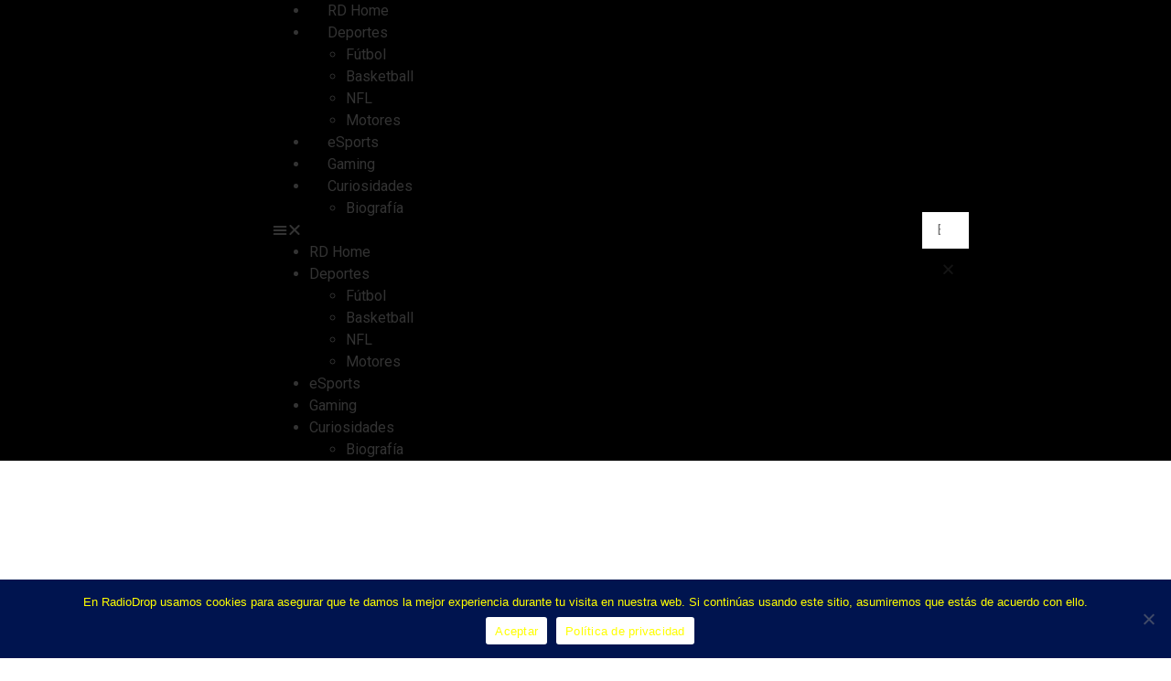

--- FILE ---
content_type: text/html; charset=utf-8
request_url: https://radiodrop.net/curiosidades/tope-salarial-de-la-liga-espanola/
body_size: 27212
content:
<!DOCTYPE html>
<html lang="es" prefix="og: https://ogp.me/ns#">
<head>
  <meta charset="UTF-8">
  <style>
  img.lazy{min-height:1px}
  </style>
  <link href="/wp-content/plugins/w3-total-cache/pub/js/lazyload.min.js" as="script">
  <meta name="viewport" content="width=device-width, initial-scale=1">
  <link rel="profile" href="https://gmpg.org/xfn/11">
  <style>
  img:is([sizes="auto" i], [sizes^="auto," i]) { contain-intrinsic-size: 3000px 1500px }
  </style>
  <title>Tope salarial de la liga española: Qué es y cómo se calcula</title>
  <meta name="description" content="Descubre qué es y cómo se calcula el tope salarial de la liga española y la forma en la que afecta a cada uno de los equipos.">
  <link rel="canonical" href="/curiosidades/tope-salarial-de-la-liga-espanola/">
  <meta property="og:locale" content="es_ES">
  <meta property="og:type" content="article">
  <meta property="og:title" content="Tope salarial de la liga española: Qué es y cómo se calcula">
  <meta property="og:description" content="Descubre qué es y cómo se calcula el tope salarial de la liga española y la forma en la que afecta a cada uno de los equipos.">
  <meta property="og:url" content="https://radiodrop.net/curiosidades/tope-salarial-de-la-liga-espanola/">
  <meta property="og:site_name" content="RadioDrop">
  <meta property="article:publisher" content="https://www.facebook.com/RadioDrop-104639198414204">
  <meta property="article:author" content="https://www.facebook.com/4L3X18/">
  <meta property="article:tag" content="Fútbol">
  <meta property="article:section" content="Curiosidades">
  <meta property="og:updated_time" content="2022-08-08T21:18:51+00:00">
  <meta property="og:image" content="https://radiodrop.net/wp-content/uploads/2022/08/tope-salarial-de-la-liga-espanol-RD-Portada.webp">
  <meta property="og:image:secure_url" content="https://radiodrop.net/wp-content/uploads/2022/08/tope-salarial-de-la-liga-espanol-RD-Portada.webp">
  <meta property="og:image:width" content="1280">
  <meta property="og:image:height" content="720">
  <meta property="og:image:alt" content="tope salarial de la liga española">
  <meta property="og:image:type" content="image/webp">
  <meta property="article:published_time" content="2022-08-08T21:18:45+00:00">
  <meta property="article:modified_time" content="2022-08-08T21:18:51+00:00">
  <meta name="twitter:card" content="summary_large_image">
  <meta name="twitter:title" content="Tope salarial de la liga española: Qué es y cómo se calcula">
  <meta name="twitter:description" content="Descubre qué es y cómo se calcula el tope salarial de la liga española y la forma en la que afecta a cada uno de los equipos.">
  <meta name="twitter:image" content="https://radiodrop.net/wp-content/uploads/2022/08/tope-salarial-de-la-liga-espanol-RD-Portada.webp">
  <meta name="twitter:label1" content="Escrito por">
  <meta name="twitter:data1" content="Alejandro Castillo">
  <meta name="twitter:label2" content="Tiempo de lectura">
  <meta name="twitter:data2" content="1 minuto">
  <script type="application/ld+json" class="rank-math-schema">
  {"@context":"https://schema.org","@graph":[{"@type":["Person","Organization"],"@id":"https://radiodrop.net/#person","name":"Alejandro Castillo","sameAs":["https://www.facebook.com/RadioDrop-104639198414204"],"logo":{"@type":"ImageObject","@id":"https://radiodrop.net/#logo","url":"https://radiodrop.net/wp-content/uploads/2021/07/cropped-cropped-RadioDrop-letras.png","contentUrl":"https://radiodrop.net/wp-content/uploads/2021/07/cropped-cropped-RadioDrop-letras.png","caption":"Alejandro Castillo","inLanguage":"es","width":"905","height":"292"},"image":{"@type":"ImageObject","@id":"https://radiodrop.net/#logo","url":"https://radiodrop.net/wp-content/uploads/2021/07/cropped-cropped-RadioDrop-letras.png","contentUrl":"https://radiodrop.net/wp-content/uploads/2021/07/cropped-cropped-RadioDrop-letras.png","caption":"Alejandro Castillo","inLanguage":"es","width":"905","height":"292"}},{"@type":"WebSite","@id":"https://radiodrop.net/#website","url":"https://radiodrop.net","name":"Alejandro Castillo","publisher":{"@id":"https://radiodrop.net/#person"},"inLanguage":"es"},{"@type":"ImageObject","@id":"https://radiodrop.net/wp-content/uploads/2022/08/tope-salarial-de-la-liga-espanol-RD-Portada.webp","url":"https://radiodrop.net/wp-content/uploads/2022/08/tope-salarial-de-la-liga-espanol-RD-Portada.webp","width":"1280","height":"720","caption":"tope salarial de la liga espa\u00f1ola","inLanguage":"es"},{"@type":"WebPage","@id":"https://radiodrop.net/curiosidades/tope-salarial-de-la-liga-espanola/#webpage","url":"https://radiodrop.net/curiosidades/tope-salarial-de-la-liga-espanola/","name":"Tope salarial de la liga espa\u00f1ola: Qu\u00e9 es y c\u00f3mo se calcula","datePublished":"2022-08-08T21:18:45+00:00","dateModified":"2022-08-08T21:18:51+00:00","isPartOf":{"@id":"https://radiodrop.net/#website"},"primaryImageOfPage":{"@id":"https://radiodrop.net/wp-content/uploads/2022/08/tope-salarial-de-la-liga-espanol-RD-Portada.webp"},"inLanguage":"es"},{"@type":"Person","@id":"https://radiodrop.net/author/alejandro-castillo/","name":"Alejandro Castillo","description":"Alejandro Castillo, periodista dedicado al mundo de los deportes, videojuegos y tecnolog\u00eda.","url":"https://radiodrop.net/author/alejandro-castillo/","image":{"@type":"ImageObject","@id":"https://secure.gravatar.com/avatar/e17f99832476498ef1ae6f6933f2755a?s=96&amp;d=mm&amp;r=g","url":"https://secure.gravatar.com/avatar/e17f99832476498ef1ae6f6933f2755a?s=96&amp;d=mm&amp;r=g","caption":"Alejandro Castillo","inLanguage":"es"},"sameAs":["https://radiodrop.net","https://www.facebook.com/4L3X18/"]},{"@type":"BlogPosting","headline":"Tope salarial de la liga espa\u00f1ola: Qu\u00e9 es y c\u00f3mo se calcula","keywords":"tope salarial de la liga espa\u00f1ola","datePublished":"2022-08-08T21:18:45+00:00","dateModified":"2022-08-08T21:18:51+00:00","author":{"@id":"https://radiodrop.net/author/alejandro-castillo/","name":"Alejandro Castillo"},"publisher":{"@id":"https://radiodrop.net/#person"},"description":"Descubre qu\u00e9 es y c\u00f3mo se calcula el tope salarial de la liga espa\u00f1ola y la forma en la que afecta a cada uno de los equipos.","name":"Tope salarial de la liga espa\u00f1ola: Qu\u00e9 es y c\u00f3mo se calcula","@id":"https://radiodrop.net/curiosidades/tope-salarial-de-la-liga-espanola/#richSnippet","isPartOf":{"@id":"https://radiodrop.net/curiosidades/tope-salarial-de-la-liga-espanola/#webpage"},"image":{"@id":"https://radiodrop.net/wp-content/uploads/2022/08/tope-salarial-de-la-liga-espanol-RD-Portada.webp"},"inLanguage":"es","mainEntityOfPage":{"@id":"https://radiodrop.net/curiosidades/tope-salarial-de-la-liga-espanola/#webpage"}}]}
  </script>
  <link rel='dns-prefetch' href='//static.addtoany.com'>
  <link rel='dns-prefetch' href='//www.googletagmanager.com'>
  <link rel='dns-prefetch' href='//pagead2.googlesyndication.com'>
  <link rel='dns-prefetch' href='//fundingchoicesmessages.google.com'>
  <link rel="alternate" type="application/rss+xml" title="RadioDrop &raquo; Feed" href="/feed/">
  <link rel="alternate" type="application/rss+xml" title="RadioDrop &raquo; Feed de los comentarios" href="/comments/feed/">
  <link rel="alternate" type="application/rss+xml" title="RadioDrop &raquo; Comentario Tope salarial de la liga española: Qué es y cómo se calcula del feed" href="/curiosidades/tope-salarial-de-la-liga-espanola/feed/">
  <script>
  window._wpemojiSettings = {"baseUrl":"https:\/\/s.w.org\/images\/core\/emoji\/15.0.3\/72x72\/","ext":".png","svgUrl":"https:\/\/s.w.org\/images\/core\/emoji\/15.0.3\/svg\/","svgExt":".svg","source":{"concatemoji":"https:\/\/radiodrop.net\/wp-includes\/js\/wp-emoji-release.min.js?ver=6.7.1"}};
  /*! This file is auto-generated */
  !function(i,n){var o,s,e;function c(e){try{var t={supportTests:e,timestamp:(new Date).valueOf()};sessionStorage.setItem(o,JSON.stringify(t))}catch(e){}}function p(e,t,n){e.clearRect(0,0,e.canvas.width,e.canvas.height),e.fillText(t,0,0);var t=new Uint32Array(e.getImageData(0,0,e.canvas.width,e.canvas.height).data),r=(e.clearRect(0,0,e.canvas.width,e.canvas.height),e.fillText(n,0,0),new Uint32Array(e.getImageData(0,0,e.canvas.width,e.canvas.height).data));return t.every(function(e,t){return e===r[t]})}function u(e,t,n){switch(t){case"flag":return n(e,"\ud83c\udff3\ufe0f\u200d\u26a7\ufe0f","\ud83c\udff3\ufe0f\u200b\u26a7\ufe0f")?!1:!n(e,"\ud83c\uddfa\ud83c\uddf3","\ud83c\uddfa\u200b\ud83c\uddf3")&&!n(e,"\ud83c\udff4\udb40\udc67\udb40\udc62\udb40\udc65\udb40\udc6e\udb40\udc67\udb40\udc7f","\ud83c\udff4\u200b\udb40\udc67\u200b\udb40\udc62\u200b\udb40\udc65\u200b\udb40\udc6e\u200b\udb40\udc67\u200b\udb40\udc7f");case"emoji":return!n(e,"\ud83d\udc26\u200d\u2b1b","\ud83d\udc26\u200b\u2b1b")}return!1}function f(e,t,n){var r="undefined"!=typeof WorkerGlobalScope&&self instanceof WorkerGlobalScope?new OffscreenCanvas(300,150):i.createElement("canvas"),a=r.getContext("2d",{willReadFrequently:!0}),o=(a.textBaseline="top",a.font="600 32px Arial",{});return e.forEach(function(e){o[e]=t(a,e,n)}),o}function t(e){var t=i.createElement("script");t.src=e,t.defer=!0,i.head.appendChild(t)}"undefined"!=typeof Promise&&(o="wpEmojiSettingsSupports",s=["flag","emoji"],n.supports={everything:!0,everythingExceptFlag:!0},e=new Promise(function(e){i.addEventListener("DOMContentLoaded",e,{once:!0})}),new Promise(function(t){var n=function(){try{var e=JSON.parse(sessionStorage.getItem(o));if("object"==typeof e&&"number"==typeof e.timestamp&&(new Date).valueOf()<e.timestamp+604800&&"object"==typeof e.supportTests)return e.supportTests}catch(e){}return null}();if(!n){if("undefined"!=typeof Worker&&"undefined"!=typeof OffscreenCanvas&&"undefined"!=typeof URL&&URL.createObjectURL&&"undefined"!=typeof Blob)try{var e="postMessage("+f.toString()+"("+[JSON.stringify(s),u.toString(),p.toString()].join(",")+"));",r=new Blob([e],{type:"text/javascript"}),a=new Worker(URL.createObjectURL(r),{name:"wpTestEmojiSupports"});return void(a.onmessage=function(e){c(n=e.data),a.terminate(),t(n)})}catch(e){}c(n=f(s,u,p))}t(n)}).then(function(e){for(var t in e)n.supports[t]=e[t],n.supports.everything=n.supports.everything&&n.supports[t],"flag"!==t&&(n.supports.everythingExceptFlag=n.supports.everythingExceptFlag&&n.supports[t]);n.supports.everythingExceptFlag=n.supports.everythingExceptFlag&&!n.supports.flag,n.DOMReady=!1,n.readyCallback=function(){n.DOMReady=!0}}).then(function(){return e}).then(function(){var e;n.supports.everything||(n.readyCallback(),(e=n.source||{}).concatemoji?t(e.concatemoji):e.wpemoji&&e.twemoji&&(t(e.twemoji),t(e.wpemoji)))}))}((window,document),window._wpemojiSettings);
  </script>
  <script id="radio-ready">
                        window.advanced_ads_ready=function(e,a){a=a||"complete";var d=function(e){return"interactive"===a?"loading"!==e:"complete"===e};d(document.readyState)?e():document.addEventListener("readystatechange",(function(a){d(a.target.readyState)&&e()}),{once:"interactive"===a})},window.advanced_ads_ready_queue=window.advanced_ads_ready_queue||[];              
  </script>
  <style id='wp-emoji-styles-inline-css'>

        img.wp-smiley, img.emoji {
                display: inline !important;
                border: none !important;
                box-shadow: none !important;
                height: 1em !important;
                width: 1em !important;
                margin: 0 0.07em !important;
                vertical-align: -0.1em !important;
                background: none !important;
                padding: 0 !important;
        }
  </style>
  <style id='rank-math-toc-block-style-inline-css'>
  .wp-block-rank-math-toc-block nav ol{counter-reset:item}.wp-block-rank-math-toc-block nav ol li{display:block}.wp-block-rank-math-toc-block nav ol li:before{content:counters(item, ".") ". ";counter-increment:item}

  </style>
  <style id='rank-math-rich-snippet-style-inline-css'>
  /*!
  * Plugin:  Rank Math
  * URL: https://rankmath.com/wordpress/plugin/seo-suite/
  * Name:  rank-math-review-snippet.css
  */@-webkit-keyframes spin{0%{-webkit-transform:rotate(0deg)}100%{-webkit-transform:rotate(-360deg)}}@keyframes spin{0%{-webkit-transform:rotate(0deg)}100%{-webkit-transform:rotate(-360deg)}}@keyframes bounce{from{-webkit-transform:translateY(0px);transform:translateY(0px)}to{-webkit-transform:translateY(-5px);transform:translateY(-5px)}}@-webkit-keyframes bounce{from{-webkit-transform:translateY(0px);transform:translateY(0px)}to{-webkit-transform:translateY(-5px);transform:translateY(-5px)}}@-webkit-keyframes loading{0%{background-size:20% 50% ,20% 50% ,20% 50%}20%{background-size:20% 20% ,20% 50% ,20% 50%}40%{background-size:20% 100%,20% 20% ,20% 50%}60%{background-size:20% 50% ,20% 100%,20% 20%}80%{background-size:20% 50% ,20% 50% ,20% 100%}100%{background-size:20% 50% ,20% 50% ,20% 50%}}@keyframes loading{0%{background-size:20% 50% ,20% 50% ,20% 50%}20%{background-size:20% 20% ,20% 50% ,20% 50%}40%{background-size:20% 100%,20% 20% ,20% 50%}60%{background-size:20% 50% ,20% 100%,20% 20%}80%{background-size:20% 50% ,20% 50% ,20% 100%}100%{background-size:20% 50% ,20% 50% ,20% 50%}}:root{--rankmath-wp-adminbar-height: 0}#rank-math-rich-snippet-wrapper{overflow:hidden}#rank-math-rich-snippet-wrapper h5.rank-math-title{display:block;font-size:18px;line-height:1.4}#rank-math-rich-snippet-wrapper .rank-math-review-image{float:right;max-width:40%;margin-left:15px}#rank-math-rich-snippet-wrapper .rank-math-review-data{margin-bottom:15px}#rank-math-rich-snippet-wrapper .rank-math-total-wrapper{width:100%;padding:0 0 20px 0;float:left;clear:both;position:relative;-webkit-box-sizing:border-box;box-sizing:border-box}#rank-math-rich-snippet-wrapper .rank-math-total-wrapper .rank-math-total{border:0;display:block;margin:0;width:auto;float:left;text-align:left;padding:0;font-size:24px;line-height:1;font-weight:700;-webkit-box-sizing:border-box;box-sizing:border-box;overflow:hidden}#rank-math-rich-snippet-wrapper .rank-math-total-wrapper .rank-math-review-star{float:left;margin-left:15px;margin-top:5px;position:relative;z-index:99;line-height:1}#rank-math-rich-snippet-wrapper .rank-math-total-wrapper .rank-math-review-star .rank-math-review-result-wrapper{display:inline-block;white-space:nowrap;position:relative;color:#e7e7e7}#rank-math-rich-snippet-wrapper .rank-math-total-wrapper .rank-math-review-star .rank-math-review-result-wrapper .rank-math-review-result{position:absolute;top:0;left:0;overflow:hidden;white-space:nowrap;color:#ffbe01}#rank-math-rich-snippet-wrapper .rank-math-total-wrapper .rank-math-review-star .rank-math-review-result-wrapper i{font-size:18px;-webkit-text-stroke-width:1px;font-style:normal;padding:0 2px;line-height:inherit}#rank-math-rich-snippet-wrapper .rank-math-total-wrapper .rank-math-review-star .rank-math-review-result-wrapper i:before{content:"\2605"}body.rtl #rank-math-rich-snippet-wrapper .rank-math-review-image{float:left;margin-left:0;margin-right:15px}body.rtl #rank-math-rich-snippet-wrapper .rank-math-total-wrapper .rank-math-total{float:right}body.rtl #rank-math-rich-snippet-wrapper .rank-math-total-wrapper .rank-math-review-star{float:right;margin-left:0;margin-right:15px}body.rtl #rank-math-rich-snippet-wrapper .rank-math-total-wrapper .rank-math-review-star .rank-math-review-result{left:auto;right:0}@media screen and (max-width: 480px){#rank-math-rich-snippet-wrapper .rank-math-review-image{display:block;max-width:100%;width:100%;text-align:center;margin-right:0}#rank-math-rich-snippet-wrapper .rank-math-review-data{clear:both}}.clear{clear:both}

  </style>
  <style id='classic-theme-styles-inline-css'>
  /*! This file is auto-generated */
  .wp-block-button__link{color:#fff;background-color:#32373c;border-radius:9999px;box-shadow:none;text-decoration:none;padding:calc(.667em + 2px) calc(1.333em + 2px);font-size:1.125em}.wp-block-file__button{background:#32373c;color:#fff;text-decoration:none}
  </style>
  <style id='global-styles-inline-css'>
  :root{--wp--preset--aspect-ratio--square: 1;--wp--preset--aspect-ratio--4-3: 4/3;--wp--preset--aspect-ratio--3-4: 3/4;--wp--preset--aspect-ratio--3-2: 3/2;--wp--preset--aspect-ratio--2-3: 2/3;--wp--preset--aspect-ratio--16-9: 16/9;--wp--preset--aspect-ratio--9-16: 9/16;--wp--preset--color--black: #000000;--wp--preset--color--cyan-bluish-gray: #abb8c3;--wp--preset--color--white: #ffffff;--wp--preset--color--pale-pink: #f78da7;--wp--preset--color--vivid-red: #cf2e2e;--wp--preset--color--luminous-vivid-orange: #ff6900;--wp--preset--color--luminous-vivid-amber: #fcb900;--wp--preset--color--light-green-cyan: #7bdcb5;--wp--preset--color--vivid-green-cyan: #00d084;--wp--preset--color--pale-cyan-blue: #8ed1fc;--wp--preset--color--vivid-cyan-blue: #0693e3;--wp--preset--color--vivid-purple: #9b51e0;--wp--preset--gradient--vivid-cyan-blue-to-vivid-purple: linear-gradient(135deg,rgba(6,147,227,1) 0%,rgb(155,81,224) 100%);--wp--preset--gradient--light-green-cyan-to-vivid-green-cyan: linear-gradient(135deg,rgb(122,220,180) 0%,rgb(0,208,130) 100%);--wp--preset--gradient--luminous-vivid-amber-to-luminous-vivid-orange: linear-gradient(135deg,rgba(252,185,0,1) 0%,rgba(255,105,0,1) 100%);--wp--preset--gradient--luminous-vivid-orange-to-vivid-red: linear-gradient(135deg,rgba(255,105,0,1) 0%,rgb(207,46,46) 100%);--wp--preset--gradient--very-light-gray-to-cyan-bluish-gray: linear-gradient(135deg,rgb(238,238,238) 0%,rgb(169,184,195) 100%);--wp--preset--gradient--cool-to-warm-spectrum: linear-gradient(135deg,rgb(74,234,220) 0%,rgb(151,120,209) 20%,rgb(207,42,186) 40%,rgb(238,44,130) 60%,rgb(251,105,98) 80%,rgb(254,248,76) 100%);--wp--preset--gradient--blush-light-purple: linear-gradient(135deg,rgb(255,206,236) 0%,rgb(152,150,240) 100%);--wp--preset--gradient--blush-bordeaux: linear-gradient(135deg,rgb(254,205,165) 0%,rgb(254,45,45) 50%,rgb(107,0,62) 100%);--wp--preset--gradient--luminous-dusk: linear-gradient(135deg,rgb(255,203,112) 0%,rgb(199,81,192) 50%,rgb(65,88,208) 100%);--wp--preset--gradient--pale-ocean: linear-gradient(135deg,rgb(255,245,203) 0%,rgb(182,227,212) 50%,rgb(51,167,181) 100%);--wp--preset--gradient--electric-grass: linear-gradient(135deg,rgb(202,248,128) 0%,rgb(113,206,126) 100%);--wp--preset--gradient--midnight: linear-gradient(135deg,rgb(2,3,129) 0%,rgb(40,116,252) 100%);--wp--preset--font-size--small: 13px;--wp--preset--font-size--medium: 20px;--wp--preset--font-size--large: 36px;--wp--preset--font-size--x-large: 42px;--wp--preset--spacing--20: 0.44rem;--wp--preset--spacing--30: 0.67rem;--wp--preset--spacing--40: 1rem;--wp--preset--spacing--50: 1.5rem;--wp--preset--spacing--60: 2.25rem;--wp--preset--spacing--70: 3.38rem;--wp--preset--spacing--80: 5.06rem;--wp--preset--shadow--natural: 6px 6px 9px rgba(0, 0, 0, 0.2);--wp--preset--shadow--deep: 12px 12px 50px rgba(0, 0, 0, 0.4);--wp--preset--shadow--sharp: 6px 6px 0px rgba(0, 0, 0, 0.2);--wp--preset--shadow--outlined: 6px 6px 0px -3px rgba(255, 255, 255, 1), 6px 6px rgba(0, 0, 0, 1);--wp--preset--shadow--crisp: 6px 6px 0px rgba(0, 0, 0, 1);}:where(.is-layout-flex){gap: 0.5em;}:where(.is-layout-grid){gap: 0.5em;}body .is-layout-flex{display: flex;}.is-layout-flex{flex-wrap: wrap;align-items: center;}.is-layout-flex > :is(*, div){margin: 0;}body .is-layout-grid{display: grid;}.is-layout-grid > :is(*, div){margin: 0;}:where(.wp-block-columns.is-layout-flex){gap: 2em;}:where(.wp-block-columns.is-layout-grid){gap: 2em;}:where(.wp-block-post-template.is-layout-flex){gap: 1.25em;}:where(.wp-block-post-template.is-layout-grid){gap: 1.25em;}.has-black-color{color: var(--wp--preset--color--black) !important;}.has-cyan-bluish-gray-color{color: var(--wp--preset--color--cyan-bluish-gray) !important;}.has-white-color{color: var(--wp--preset--color--white) !important;}.has-pale-pink-color{color: var(--wp--preset--color--pale-pink) !important;}.has-vivid-red-color{color: var(--wp--preset--color--vivid-red) !important;}.has-luminous-vivid-orange-color{color: var(--wp--preset--color--luminous-vivid-orange) !important;}.has-luminous-vivid-amber-color{color: var(--wp--preset--color--luminous-vivid-amber) !important;}.has-light-green-cyan-color{color: var(--wp--preset--color--light-green-cyan) !important;}.has-vivid-green-cyan-color{color: var(--wp--preset--color--vivid-green-cyan) !important;}.has-pale-cyan-blue-color{color: var(--wp--preset--color--pale-cyan-blue) !important;}.has-vivid-cyan-blue-color{color: var(--wp--preset--color--vivid-cyan-blue) !important;}.has-vivid-purple-color{color: var(--wp--preset--color--vivid-purple) !important;}.has-black-background-color{background-color: var(--wp--preset--color--black) !important;}.has-cyan-bluish-gray-background-color{background-color: var(--wp--preset--color--cyan-bluish-gray) !important;}.has-white-background-color{background-color: var(--wp--preset--color--white) !important;}.has-pale-pink-background-color{background-color: var(--wp--preset--color--pale-pink) !important;}.has-vivid-red-background-color{background-color: var(--wp--preset--color--vivid-red) !important;}.has-luminous-vivid-orange-background-color{background-color: var(--wp--preset--color--luminous-vivid-orange) !important;}.has-luminous-vivid-amber-background-color{background-color: var(--wp--preset--color--luminous-vivid-amber) !important;}.has-light-green-cyan-background-color{background-color: var(--wp--preset--color--light-green-cyan) !important;}.has-vivid-green-cyan-background-color{background-color: var(--wp--preset--color--vivid-green-cyan) !important;}.has-pale-cyan-blue-background-color{background-color: var(--wp--preset--color--pale-cyan-blue) !important;}.has-vivid-cyan-blue-background-color{background-color: var(--wp--preset--color--vivid-cyan-blue) !important;}.has-vivid-purple-background-color{background-color: var(--wp--preset--color--vivid-purple) !important;}.has-black-border-color{border-color: var(--wp--preset--color--black) !important;}.has-cyan-bluish-gray-border-color{border-color: var(--wp--preset--color--cyan-bluish-gray) !important;}.has-white-border-color{border-color: var(--wp--preset--color--white) !important;}.has-pale-pink-border-color{border-color: var(--wp--preset--color--pale-pink) !important;}.has-vivid-red-border-color{border-color: var(--wp--preset--color--vivid-red) !important;}.has-luminous-vivid-orange-border-color{border-color: var(--wp--preset--color--luminous-vivid-orange) !important;}.has-luminous-vivid-amber-border-color{border-color: var(--wp--preset--color--luminous-vivid-amber) !important;}.has-light-green-cyan-border-color{border-color: var(--wp--preset--color--light-green-cyan) !important;}.has-vivid-green-cyan-border-color{border-color: var(--wp--preset--color--vivid-green-cyan) !important;}.has-pale-cyan-blue-border-color{border-color: var(--wp--preset--color--pale-cyan-blue) !important;}.has-vivid-cyan-blue-border-color{border-color: var(--wp--preset--color--vivid-cyan-blue) !important;}.has-vivid-purple-border-color{border-color: var(--wp--preset--color--vivid-purple) !important;}.has-vivid-cyan-blue-to-vivid-purple-gradient-background{background: var(--wp--preset--gradient--vivid-cyan-blue-to-vivid-purple) !important;}.has-light-green-cyan-to-vivid-green-cyan-gradient-background{background: var(--wp--preset--gradient--light-green-cyan-to-vivid-green-cyan) !important;}.has-luminous-vivid-amber-to-luminous-vivid-orange-gradient-background{background: var(--wp--preset--gradient--luminous-vivid-amber-to-luminous-vivid-orange) !important;}.has-luminous-vivid-orange-to-vivid-red-gradient-background{background: var(--wp--preset--gradient--luminous-vivid-orange-to-vivid-red) !important;}.has-very-light-gray-to-cyan-bluish-gray-gradient-background{background: var(--wp--preset--gradient--very-light-gray-to-cyan-bluish-gray) !important;}.has-cool-to-warm-spectrum-gradient-background{background: var(--wp--preset--gradient--cool-to-warm-spectrum) !important;}.has-blush-light-purple-gradient-background{background: var(--wp--preset--gradient--blush-light-purple) !important;}.has-blush-bordeaux-gradient-background{background: var(--wp--preset--gradient--blush-bordeaux) !important;}.has-luminous-dusk-gradient-background{background: var(--wp--preset--gradient--luminous-dusk) !important;}.has-pale-ocean-gradient-background{background: var(--wp--preset--gradient--pale-ocean) !important;}.has-electric-grass-gradient-background{background: var(--wp--preset--gradient--electric-grass) !important;}.has-midnight-gradient-background{background: var(--wp--preset--gradient--midnight) !important;}.has-small-font-size{font-size: var(--wp--preset--font-size--small) !important;}.has-medium-font-size{font-size: var(--wp--preset--font-size--medium) !important;}.has-large-font-size{font-size: var(--wp--preset--font-size--large) !important;}.has-x-large-font-size{font-size: var(--wp--preset--font-size--x-large) !important;}
  :where(.wp-block-post-template.is-layout-flex){gap: 1.25em;}:where(.wp-block-post-template.is-layout-grid){gap: 1.25em;}
  :where(.wp-block-columns.is-layout-flex){gap: 2em;}:where(.wp-block-columns.is-layout-grid){gap: 2em;}
  :root :where(.wp-block-pullquote){font-size: 1.5em;line-height: 1.6;}
  </style>
  <link rel='stylesheet' id='cookie-notice-front-css' href='/wp-content/plugins/cookie-notice/css/front.min.css?ver=2.5.4' media='all'>
  <link rel='stylesheet' id='hello-elementor-css' href='/wp-content/themes/hello-elementor/style.min.css?ver=3.1.1' media='all'>
  <link rel='stylesheet' id='hello-elementor-theme-style-css' href='/wp-content/themes/hello-elementor/theme.min.css?ver=3.1.1' media='all'>
  <link rel='stylesheet' id='elementor-frontend-css' href='/wp-content/plugins/elementor/assets/css/frontend.min.css?ver=3.25.11' media='all'>
  <link rel='stylesheet' id='widget-image-css' href='/wp-content/plugins/elementor/assets/css/widget-image.min.css?ver=3.25.11' media='all'>
  <link rel='stylesheet' id='widget-nav-menu-css' href='/wp-content/plugins/elementor-pro/assets/css/widget-nav-menu.min.css?ver=3.25.5' media='all'>
  <link rel='stylesheet' id='widget-search-form-css' href='/wp-content/plugins/elementor-pro/assets/css/widget-search-form.min.css?ver=3.25.5' media='all'>
  <link rel='stylesheet' id='elementor-icons-shared-0-css' href='/wp-content/plugins/elementor/assets/lib/font-awesome/css/fontawesome.min.css?ver=5.15.3' media='all'>
  <link rel='stylesheet' id='elementor-icons-fa-solid-css' href='/wp-content/plugins/elementor/assets/lib/font-awesome/css/solid.min.css?ver=5.15.3' media='all'>
  <link rel='stylesheet' id='widget-social-icons-css' href='/wp-content/plugins/elementor/assets/css/widget-social-icons.min.css?ver=3.25.11' media='all'>
  <link rel='stylesheet' id='e-apple-webkit-css' href='/wp-content/plugins/elementor/assets/css/conditionals/apple-webkit.min.css?ver=3.25.11' media='all'>
  <link rel='stylesheet' id='widget-heading-css' href='/wp-content/plugins/elementor/assets/css/widget-heading.min.css?ver=3.25.11' media='all'>
  <link rel='stylesheet' id='widget-table-of-contents-css' href='/wp-content/plugins/elementor-pro/assets/css/widget-table-of-contents.min.css?ver=3.25.5' media='all'>
  <link rel='stylesheet' id='widget-divider-css' href='/wp-content/plugins/elementor/assets/css/widget-divider.min.css?ver=3.25.11' media='all'>
  <link rel='stylesheet' id='widget-author-box-css' href='/wp-content/plugins/elementor-pro/assets/css/widget-author-box.min.css?ver=3.25.5' media='all'>
  <link rel='stylesheet' id='upk-amox-grid-css' href='/wp-content/plugins/ultimate-post-kit/assets/css/upk-amox-grid.css?ver=3.12.15' media='all'>
  <link rel='stylesheet' id='elementor-icons-css' href='/wp-content/plugins/elementor/assets/lib/eicons/css/elementor-icons.min.css?ver=5.34.0' media='all'>
  <link rel='stylesheet' id='swiper-css' href='/wp-content/plugins/elementor/assets/lib/swiper/v8/css/swiper.min.css?ver=8.4.5' media='all'>
  <link rel='stylesheet' id='e-swiper-css' href='/wp-content/plugins/elementor/assets/css/conditionals/e-swiper.min.css?ver=3.25.11' media='all'>
  <link rel='stylesheet' id='elementor-post-23699-css' href='/wp-content/uploads/elementor/css/post-23699.css?ver=1733972524' media='all'>
  <link rel='stylesheet' id='e-popup-style-css' href='/wp-content/plugins/elementor-pro/assets/css/conditionals/popup.min.css?ver=3.25.5' media='all'>
  <link rel='stylesheet' id='widget-text-editor-css' href='/wp-content/plugins/elementor/assets/css/widget-text-editor.min.css?ver=3.25.11' media='all'>
  <link rel='stylesheet' id='elementor-post-5921-css' href='/wp-content/uploads/elementor/css/post-5921.css?ver=1734006948' media='all'>
  <link rel='stylesheet' id='elementor-post-23709-css' href='/wp-content/uploads/elementor/css/post-23709.css?ver=1733972524' media='all'>
  <link rel='stylesheet' id='elementor-post-23632-css' href='/wp-content/uploads/elementor/css/post-23632.css?ver=1733972524' media='all'>
  <link rel='stylesheet' id='elementor-post-24176-css' href='/wp-content/uploads/elementor/css/post-24176.css?ver=1733972658' media='all'>
  <link rel='stylesheet' id='addtoany-css' href='/wp-content/plugins/add-to-any/addtoany.min.css?ver=1.16' media='all'>
  <link rel='stylesheet' id='eael-general-css' href='/wp-content/plugins/essential-addons-for-elementor-lite/assets/front-end/css/view/general.min.css?ver=6.0.12' media='all'>
  <link rel='stylesheet' id='upk-font-css' href='/wp-content/plugins/ultimate-post-kit/assets/css/upk-font.css?ver=3.12.15' media='all'>
  <link rel='stylesheet' id='upk-site-css' href='/wp-content/plugins/ultimate-post-kit/assets/css/upk-site.css?ver=3.12.15' media='all'>
  <link rel='stylesheet' id='google-fonts-1-css' href='https://fonts.googleapis.com/css?family=DM+Sans%3A100%2C100italic%2C200%2C200italic%2C300%2C300italic%2C400%2C400italic%2C500%2C500italic%2C600%2C600italic%2C700%2C700italic%2C800%2C800italic%2C900%2C900italic%7CRoboto%3A100%2C100italic%2C200%2C200italic%2C300%2C300italic%2C400%2C400italic%2C500%2C500italic%2C600%2C600italic%2C700%2C700italic%2C800%2C800italic%2C900%2C900italic%7CBaskervville%3A100%2C100italic%2C200%2C200italic%2C300%2C300italic%2C400%2C400italic%2C500%2C500italic%2C600%2C600italic%2C700%2C700italic%2C800%2C800italic%2C900%2C900italic&#038;display=auto&#038;ver=6.7.1' media='all'>
  <link rel='stylesheet' id='elementor-icons-fa-brands-css' href='/wp-content/plugins/elementor/assets/lib/font-awesome/css/brands.min.css?ver=5.15.3' media='all'>
  <link rel="preconnect" href="https://fonts.gstatic.com/" crossorigin="">
  <script id="addtoany-core-js-before">
  window.a2a_config=window.a2a_config||{};a2a_config.callbacks=[];a2a_config.overlays=[];a2a_config.templates={};a2a_localize = {
        Share: "Compartir",
        Save: "Guardar",
        Subscribe: "Suscribir",
        Email: "Correo electrónico",
        Bookmark: "Marcador",
        ShowAll: "Mostrar todo",
        ShowLess: "Mostrar menos",
        FindServices: "Encontrar servicio(s)",
        FindAnyServiceToAddTo: "Encuentra al instante cualquier servicio para añadir a",
        PoweredBy: "Funciona con",
        ShareViaEmail: "Compartir por correo electrónico",
        SubscribeViaEmail: "Suscribirse a través de correo electrónico",
        BookmarkInYourBrowser: "Añadir a marcadores de tu navegador",
        BookmarkInstructions: "Presiona «Ctrl+D» o «\u2318+D» para añadir esta página a marcadores",
        AddToYourFavorites: "Añadir a tus favoritos",
        SendFromWebOrProgram: "Enviar desde cualquier dirección o programa de correo electrónico ",
        EmailProgram: "Programa de correo electrónico",
        More: "Más&#8230;",
        ThanksForSharing: "¡Gracias por compartir!",
        ThanksForFollowing: "¡Gracias por seguirnos!"
  };
  </script>
  <script defer src="https://static.addtoany.com/menu/page.js" id="addtoany-core-js"></script>
  <script src="/wp-includes/js/jquery/jquery.min.js?ver=3.7.1" id="jquery-core-js"></script>
  <script src="/wp-includes/js/jquery/jquery-migrate.min.js?ver=3.4.1" id="jquery-migrate-js"></script>
  <script defer src="/wp-content/plugins/add-to-any/addtoany.min.js?ver=1.1" id="addtoany-jquery-js"></script>
  <script id="cookie-notice-front-js-before">
  var cnArgs = {"ajaxUrl":"https:\/\/radiodrop.net\/wp-admin\/admin-ajax.php","nonce":"95392a3076","hideEffect":"fade","position":"bottom","onScroll":false,"onScrollOffset":100,"onClick":false,"cookieName":"cookie_notice_accepted","cookieTime":2592000,"cookieTimeRejected":2592000,"globalCookie":false,"redirection":false,"cache":true,"revokeCookies":false,"revokeCookiesOpt":"automatic"};
  </script>
  <script src="/wp-content/plugins/cookie-notice/js/front.min.js?ver=2.5.4" id="cookie-notice-front-js"></script>
  <script id="google_gtagjs-js-after">
  window.dataLayer = window.dataLayer || [];function gtag(){dataLayer.push(arguments);}
  gtag("set","linker",{"domains":["radiodrop.net"]});
  gtag("js", new Date());
  gtag("set", "developer_id.dZTNiMT", true);
  gtag("config", "G-FGZ823MNEP");
  </script>
  <link rel="https://api.w.org/" href="/wp-json/">
  <link rel="alternate" title="JSON" type="application/json" href="/wp-json/wp/v2/posts/5921">
  <link rel="EditURI" type="application/rsd+xml" title="RSD" href="/xmlrpc.php?rsd">
  <link rel='shortlink' href='/?p=5921'>
  <link rel="alternate" title="oEmbed (JSON)" type="application/json+oembed" href="/wp-json/oembed/1.0/embed?url=https%3A%2F%2Fradiodrop.net%2Fcuriosidades%2Ftope-salarial-de-la-liga-espanola%2F">
  <link rel="alternate" title="oEmbed (XML)" type="text/xml+oembed" href="/wp-json/oembed/1.0/embed?url=https%3A%2F%2Fradiodrop.net%2Fcuriosidades%2Ftope-salarial-de-la-liga-espanola%2F&#038;format=xml">
  <meta name="google-adsense-platform-account" content="ca-host-pub-2644536267352236">
  <meta name="google-adsense-platform-domain" content="sitekit.withgoogle.com">
  <style>
                                .e-con.e-parent:nth-of-type(n+4):not(.e-lazyloaded):not(.e-no-lazyload),
                                .e-con.e-parent:nth-of-type(n+4):not(.e-lazyloaded):not(.e-no-lazyload) * {
                                        background-image: none !important;
                                }
                                @media screen and (max-height: 1024px) {
                                        .e-con.e-parent:nth-of-type(n+3):not(.e-lazyloaded):not(.e-no-lazyload),
                                        .e-con.e-parent:nth-of-type(n+3):not(.e-lazyloaded):not(.e-no-lazyload) * {
                                                background-image: none !important;
                                        }
                                }
                                @media screen and (max-height: 640px) {
                                        .e-con.e-parent:nth-of-type(n+2):not(.e-lazyloaded):not(.e-no-lazyload),
                                        .e-con.e-parent:nth-of-type(n+2):not(.e-lazyloaded):not(.e-no-lazyload) * {
                                                background-image: none !important;
                                        }
                                }
  </style>
  <script async src="https://pagead2.googlesyndication.com/pagead/js/adsbygoogle.js?client=ca-pub-2909256431166238&amp;host=ca-host-pub-2644536267352236" crossorigin="anonymous"></script>
  <script async src="https://fundingchoicesmessages.google.com/i/pub-2909256431166238?ers=1" nonce="J7sobPZpxxqhqgzQ7DVrgQ"></script>
  <script nonce="J7sobPZpxxqhqgzQ7DVrgQ">
  (function() {function signalGooglefcPresent() {if (!window.frames['googlefcPresent']) {if (document.body) {const iframe = document.createElement('iframe'); iframe.style = 'width: 0; height: 0; border: none; z-index: -1000; left: -1000px; top: -1000px;'; iframe.style.display = 'none'; iframe.name = 'googlefcPresent'; document.body.appendChild(iframe);} else {setTimeout(signalGooglefcPresent, 0);}}}signalGooglefcPresent();})();
  </script>
  <script>
  (function(){'use strict';function aa(a){var b=0;return function(){return b<a.length?{done:!1,value:a[b++]}:{done:!0}}}var ba=typeof Object.defineProperties=="function"?Object.defineProperty:function(a,b,c){if(a==Array.prototype||a==Object.prototype)return a;a[b]=c.value;return a};
  function ca(a){a=["object"==typeof globalThis&&globalThis,a,"object"==typeof window&&window,"object"==typeof self&&self,"object"==typeof global&&global];for(var b=0;b<a.length;++b){var c=a[b];if(c&&c.Math==Math)return c}throw Error("Cannot find global object");}var da=ca(this);function l(a,b){if(b)a:{var c=da;a=a.split(".");for(var d=0;d<a.length-1;d++){var e=a[d];if(!(e in c))break a;c=c[e]}a=a[a.length-1];d=c[a];b=b(d);b!=d&&b!=null&&ba(c,a,{configurable:!0,writable:!0,value:b})}}
  function ea(a){return a.raw=a}function n(a){var b=typeof Symbol!="undefined"&&Symbol.iterator&&a[Symbol.iterator];if(b)return b.call(a);if(typeof a.length=="number")return{next:aa(a)};throw Error(String(a)+" is not an iterable or ArrayLike");}function fa(a){for(var b,c=[];!(b=a.next()).done;)c.push(b.value);return c}var ha=typeof Object.create=="function"?Object.create:function(a){function b(){}b.prototype=a;return new b},p;
  if(typeof Object.setPrototypeOf=="function")p=Object.setPrototypeOf;else{var q;a:{var ja={a:!0},ka={};try{ka.__proto__=ja;q=ka.a;break a}catch(a){}q=!1}p=q?function(a,b){a.__proto__=b;if(a.__proto__!==b)throw new TypeError(a+" is not extensible");return a}:null}var la=p;
  function t(a,b){a.prototype=ha(b.prototype);a.prototype.constructor=a;if(la)la(a,b);else for(var c in b)if(c!="prototype")if(Object.defineProperties){var d=Object.getOwnPropertyDescriptor(b,c);d&&Object.defineProperty(a,c,d)}else a[c]=b[c];a.A=b.prototype}function ma(){for(var a=Number(this),b=[],c=a;c<arguments.length;c++)b[c-a]=arguments[c];return b}l("Object.is",function(a){return a?a:function(b,c){return b===c?b!==0||1/b===1/c:b!==b&&c!==c}});
  l("Array.prototype.includes",function(a){return a?a:function(b,c){var d=this;d instanceof String&&(d=String(d));var e=d.length;c=c||0;for(c<0&&(c=Math.max(c+e,0));c<e;c++){var f=d[c];if(f===b||Object.is(f,b))return!0}return!1}});
  l("String.prototype.includes",function(a){return a?a:function(b,c){if(this==null)throw new TypeError("The 'this' value for String.prototype.includes must not be null or undefined");if(b instanceof RegExp)throw new TypeError("First argument to String.prototype.includes must not be a regular expression");return this.indexOf(b,c||0)!==-1}});l("Number.MAX_SAFE_INTEGER",function(){return 9007199254740991});
  l("Number.isFinite",function(a){return a?a:function(b){return typeof b!=="number"?!1:!isNaN(b)&&b!==Infinity&&b!==-Infinity}});l("Number.isInteger",function(a){return a?a:function(b){return Number.isFinite(b)?b===Math.floor(b):!1}});l("Number.isSafeInteger",function(a){return a?a:function(b){return Number.isInteger(b)&&Math.abs(b)<=Number.MAX_SAFE_INTEGER}});
  l("Math.trunc",function(a){return a?a:function(b){b=Number(b);if(isNaN(b)||b===Infinity||b===-Infinity||b===0)return b;var c=Math.floor(Math.abs(b));return b<0?-c:c}});/*

  Copyright The Closure Library Authors.
  SPDX-License-Identifier: Apache-2.0
  */
  var u=this||self;function v(a,b){a:{var c=["CLOSURE_FLAGS"];for(var d=u,e=0;e<c.length;e++)if(d=d[c[e]],d==null){c=null;break a}c=d}a=c&&c[a];return a!=null?a:b}function w(a){return a};function na(a){u.setTimeout(function(){throw a;},0)};var oa=v(610401301,!1),pa=v(188588736,!0),qa=v(645172343,v(1,!0));var x,ra=u.navigator;x=ra?ra.userAgentData||null:null;function z(a){return oa?x?x.brands.some(function(b){return(b=b.brand)&&b.indexOf(a)!=-1}):!1:!1}function A(a){var b;a:{if(b=u.navigator)if(b=b.userAgent)break a;b=""}return b.indexOf(a)!=-1};function B(){return oa?!!x&&x.brands.length>0:!1}function C(){return B()?z("Chromium"):(A("Chrome")||A("CriOS"))&&!(B()?0:A("Edge"))||A("Silk")};var sa=B()?!1:A("Trident")||A("MSIE");!A("Android")||C();C();A("Safari")&&(C()||(B()?0:A("Coast"))||(B()?0:A("Opera"))||(B()?0:A("Edge"))||(B()?z("Microsoft Edge"):A("Edg/"))||B()&&z("Opera"));var ta={},D=null;var ua=typeof Uint8Array!=="undefined",va=!sa&&typeof btoa==="function";var wa;function E(){return typeof BigInt==="function"};var F=typeof Symbol==="function"&&typeof Symbol()==="symbol";function xa(a){return typeof Symbol==="function"&&typeof Symbol()==="symbol"?Symbol():a}var G=xa(),ya=xa("2ex");var za=F?function(a,b){a[G]|=b}:function(a,b){a.g!==void 0?a.g|=b:Object.defineProperties(a,{g:{value:b,configurable:!0,writable:!0,enumerable:!1}})},H=F?function(a){return a[G]|0}:function(a){return a.g|0},I=F?function(a){return a[G]}:function(a){return a.g},J=F?function(a,b){a[G]=b}:function(a,b){a.g!==void 0?a.g=b:Object.defineProperties(a,{g:{value:b,configurable:!0,writable:!0,enumerable:!1}})};function Aa(a,b){J(b,(a|0)&-14591)}function Ba(a,b){J(b,(a|34)&-14557)};var K={},Ca={};function Da(a){return!(!a||typeof a!=="object"||a.g!==Ca)}function Ea(a){return a!==null&&typeof a==="object"&&!Array.isArray(a)&&a.constructor===Object}function L(a,b,c){if(!Array.isArray(a)||a.length)return!1;var d=H(a);if(d&1)return!0;if(!(b&&(Array.isArray(b)?b.includes(c):b.has(c))))return!1;J(a,d|1);return!0};var M=0,N=0;function Fa(a){var b=a>>>0;M=b;N=(a-b)/4294967296>>>0}function Ga(a){if(a<0){Fa(-a);var b=n(Ha(M,N));a=b.next().value;b=b.next().value;M=a>>>0;N=b>>>0}else Fa(a)}function Ia(a,b){b>>>=0;a>>>=0;if(b<=2097151)var c=""+(4294967296*b+a);else E()?c=""+(BigInt(b)<<BigInt(32)|BigInt(a)):(c=(a>>>24|b<<8)&16777215,b=b>>16&65535,a=(a&16777215)+c*6777216+b*6710656,c+=b*8147497,b*=2,a>=1E7&&(c+=a/1E7>>>0,a%=1E7),c>=1E7&&(b+=c/1E7>>>0,c%=1E7),c=b+Ja(c)+Ja(a));return c}
  function Ja(a){a=String(a);return"0000000".slice(a.length)+a}function Ha(a,b){b=~b;a?a=~a+1:b+=1;return[a,b]};var Ka=/^-?([1-9][0-9]*|0)(\.[0-9]+)?$/;var O;function La(a,b){O=b;a=new a(b);O=void 0;return a}
  function P(a,b,c){a==null&&(a=O);O=void 0;if(a==null){var d=96;c?(a=[c],d|=512):a=[];b&&(d=d&-16760833|(b&1023)<<14)}else{if(!Array.isArray(a))throw Error("narr");d=H(a);if(d&2048)throw Error("farr");if(d&64)return a;d|=64;if(c&&(d|=512,c!==a[0]))throw Error("mid");a:{c=a;var e=c.length;if(e){var f=e-1;if(Ea(c[f])){d|=256;b=f-(+!!(d&512)-1);if(b>=1024)throw Error("pvtlmt");d=d&-16760833|(b&1023)<<14;break a}}if(b){b=Math.max(b,e-(+!!(d&512)-1));if(b>1024)throw Error("spvt");d=d&-16760833|(b&1023)<<
  14}}}J(a,d);return a};function Ma(a){switch(typeof a){case "number":return isFinite(a)?a:String(a);case "boolean":return a?1:0;case "object":if(a)if(Array.isArray(a)){if(L(a,void 0,0))return}else if(ua&&a!=null&&a instanceof Uint8Array){if(va){for(var b="",c=0,d=a.length-10240;c<d;)b+=String.fromCharCode.apply(null,a.subarray(c,c+=10240));b+=String.fromCharCode.apply(null,c?a.subarray(c):a);a=btoa(b)}else{b===void 0&&(b=0);if(!D){D={};c="ABCDEFGHIJKLMNOPQRSTUVWXYZabcdefghijklmnopqrstuvwxyz0123456789".split("");d=["+/=",
  "+/","-_=","-_.","-_"];for(var e=0;e<5;e++){var f=c.concat(d[e].split(""));ta[e]=f;for(var g=0;g<f.length;g++){var h=f[g];D[h]===void 0&&(D[h]=g)}}}b=ta[b];c=Array(Math.floor(a.length/3));d=b[64]||"";for(e=f=0;f<a.length-2;f+=3){var k=a[f],m=a[f+1];h=a[f+2];g=b[k>>2];k=b[(k&3)<<4|m>>4];m=b[(m&15)<<2|h>>6];h=b[h&63];c[e++]=g+k+m+h}g=0;h=d;switch(a.length-f){case 2:g=a[f+1],h=b[(g&15)<<2]||d;case 1:a=a[f],c[e]=b[a>>2]+b[(a&3)<<4|g>>4]+h+d}a=c.join("")}return a}}return a};function Na(a,b,c){a=Array.prototype.slice.call(a);var d=a.length,e=b&256?a[d-1]:void 0;d+=e?-1:0;for(b=b&512?1:0;b<d;b++)a[b]=c(a[b]);if(e){b=a[b]={};for(var f in e)Object.prototype.hasOwnProperty.call(e,f)&&(b[f]=c(e[f]))}return a}function Oa(a,b,c,d,e){if(a!=null){if(Array.isArray(a))a=L(a,void 0,0)?void 0:e&&H(a)&2?a:Pa(a,b,c,d!==void 0,e);else if(Ea(a)){var f={},g;for(g in a)Object.prototype.hasOwnProperty.call(a,g)&&(f[g]=Oa(a[g],b,c,d,e));a=f}else a=b(a,d);return a}}
  function Pa(a,b,c,d,e){var f=d||c?H(a):0;d=d?!!(f&32):void 0;a=Array.prototype.slice.call(a);for(var g=0;g<a.length;g++)a[g]=Oa(a[g],b,c,d,e);c&&c(f,a);return a}function Qa(a){return a.s===K?a.toJSON():Ma(a)};function Ra(a,b,c){c=c===void 0?Ba:c;if(a!=null){if(ua&&a instanceof Uint8Array)return b?a:new Uint8Array(a);if(Array.isArray(a)){var d=H(a);if(d&2)return a;b&&(b=d===0||!!(d&32)&&!(d&64||!(d&16)));return b?(J(a,(d|34)&-12293),a):Pa(a,Ra,d&4?Ba:c,!0,!0)}a.s===K&&(c=a.h,d=I(c),a=d&2?a:La(a.constructor,Sa(c,d,!0)));return a}}function Sa(a,b,c){var d=c||b&2?Ba:Aa,e=!!(b&32);a=Na(a,b,function(f){return Ra(f,e,d)});za(a,32|(c?2:0));return a};function Ta(a,b){a=a.h;return Ua(a,I(a),b)}function Va(a,b,c,d){b=d+(+!!(b&512)-1);if(!(b<0||b>=a.length||b>=c))return a[b]}
  function Ua(a,b,c,d){if(c===-1)return null;var e=b>>14&1023||536870912;if(c>=e){if(b&256)return a[a.length-1][c]}else{var f=a.length;if(d&&b&256&&(d=a[f-1][c],d!=null)){if(Va(a,b,e,c)&&ya!=null){var g;a=(g=wa)!=null?g:wa={};g=a[ya]||0;g>=4||(a[ya]=g+1,g=Error(),g.__closure__error__context__984382||(g.__closure__error__context__984382={}),g.__closure__error__context__984382.severity="incident",na(g))}return d}return Va(a,b,e,c)}}
  function Wa(a,b,c,d,e){var f=b>>14&1023||536870912;if(c>=f||e&&!qa){var g=b;if(b&256)e=a[a.length-1];else{if(d==null)return;e=a[f+(+!!(b&512)-1)]={};g|=256}e[c]=d;c<f&&(a[c+(+!!(b&512)-1)]=void 0);g!==b&&J(a,g)}else a[c+(+!!(b&512)-1)]=d,b&256&&(a=a[a.length-1],c in a&&delete a[c])}
  function Xa(a,b){var c=Ya;var d=d===void 0?!1:d;var e=a.h;var f=I(e),g=Ua(e,f,b,d);if(g!=null&&typeof g==="object"&&g.s===K)c=g;else if(Array.isArray(g)){var h=H(g),k=h;k===0&&(k|=f&32);k|=f&2;k!==h&&J(g,k);c=new c(g)}else c=void 0;c!==g&&c!=null&&Wa(e,f,b,c,d);e=c;if(e==null)return e;a=a.h;f=I(a);f&2||(g=e,c=g.h,h=I(c),g=h&2?La(g.constructor,Sa(c,h,!1)):g,g!==e&&(e=g,Wa(a,f,b,e,d)));return e}function Za(a,b){a=Ta(a,b);return a==null||typeof a==="string"?a:void 0}
  function $a(a,b){var c=c===void 0?0:c;a=Ta(a,b);if(a!=null)if(b=typeof a,b==="number"?Number.isFinite(a):b!=="string"?0:Ka.test(a))if(typeof a==="number"){if(a=Math.trunc(a),!Number.isSafeInteger(a)){Ga(a);b=M;var d=N;if(a=d&2147483648)b=~b+1>>>0,d=~d>>>0,b==0&&(d=d+1>>>0);b=d*4294967296+(b>>>0);a=a?-b:b}}else if(b=Math.trunc(Number(a)),Number.isSafeInteger(b))a=String(b);else{if(b=a.indexOf("."),b!==-1&&(a=a.substring(0,b)),!(a[0]==="-"?a.length<20||a.length===20&&Number(a.substring(0,7))>-922337:
  a.length<19||a.length===19&&Number(a.substring(0,6))<922337)){if(a.length<16)Ga(Number(a));else if(E())a=BigInt(a),M=Number(a&BigInt(4294967295))>>>0,N=Number(a>>BigInt(32)&BigInt(4294967295));else{b=+(a[0]==="-");N=M=0;d=a.length;for(var e=b,f=(d-b)%6+b;f<=d;e=f,f+=6)e=Number(a.slice(e,f)),N*=1E6,M=M*1E6+e,M>=4294967296&&(N+=Math.trunc(M/4294967296),N>>>=0,M>>>=0);b&&(b=n(Ha(M,N)),a=b.next().value,b=b.next().value,M=a,N=b)}a=M;b=N;b&2147483648?E()?a=""+(BigInt(b|0)<<BigInt(32)|BigInt(a>>>0)):(b=
  n(Ha(a,b)),a=b.next().value,b=b.next().value,a="-"+Ia(a,b)):a=Ia(a,b)}}else a=void 0;return a!=null?a:c}function R(a,b){var c=c===void 0?"":c;a=Za(a,b);return a!=null?a:c};var S;function T(a,b,c){this.h=P(a,b,c)}T.prototype.toJSON=function(){return ab(this)};T.prototype.s=K;T.prototype.toString=function(){try{return S=!0,ab(this).toString()}finally{S=!1}};
  function ab(a){var b=S?a.h:Pa(a.h,Qa,void 0,void 0,!1);var c=!S;var d=pa?void 0:a.constructor.v;var e=I(c?a.h:b);if(a=b.length){var f=b[a-1],g=Ea(f);g?a--:f=void 0;e=+!!(e&512)-1;var h=b;if(g){b:{var k=f;var m={};g=!1;if(k)for(var r in k)if(Object.prototype.hasOwnProperty.call(k,r))if(isNaN(+r))m[r]=k[r];else{var y=k[r];Array.isArray(y)&&(L(y,d,+r)||Da(y)&&y.size===0)&&(y=null);y==null&&(g=!0);y!=null&&(m[r]=y)}if(g){for(var Q in m)break b;m=null}else m=k}k=m==null?f!=null:m!==f}for(var ia;a>0;a--){Q=
  a-1;r=h[Q];Q-=e;if(!(r==null||L(r,d,Q)||Da(r)&&r.size===0))break;ia=!0}if(h!==b||k||ia){if(!c)h=Array.prototype.slice.call(h,0,a);else if(ia||k||m)h.length=a;m&&h.push(m)}b=h}return b};function bb(a){return function(b){if(b==null||b=="")b=new a;else{b=JSON.parse(b);if(!Array.isArray(b))throw Error("dnarr");za(b,32);b=La(a,b)}return b}};function cb(a){this.h=P(a)}t(cb,T);var db=bb(cb);var U;function V(a){this.g=a}V.prototype.toString=function(){return this.g+""};var eb={};function fb(a){if(U===void 0){var b=null;var c=u.trustedTypes;if(c&&c.createPolicy){try{b=c.createPolicy("goog#html",{createHTML:w,createScript:w,createScriptURL:w})}catch(d){u.console&&u.console.error(d.message)}U=b}else U=b}a=(b=U)?b.createScriptURL(a):a;return new V(a,eb)};/*

  SPDX-License-Identifier: Apache-2.0
  */
  function gb(a){var b=ma.apply(1,arguments);if(b.length===0)return fb(a[0]);for(var c=a[0],d=0;d<b.length;d++)c+=encodeURIComponent(b[d])+a[d+1];return fb(c)};function hb(a,b){a.src=b instanceof V&&b.constructor===V?b.g:"type_error:TrustedResourceUrl";var c,d;(c=(b=(d=(c=(a.ownerDocument&&a.ownerDocument.defaultView||window).document).querySelector)==null?void 0:d.call(c,"script[nonce]"))?b.nonce||b.getAttribute("nonce")||"":"")&&a.setAttribute("nonce",c)};function ib(){return Math.floor(Math.random()*2147483648).toString(36)+Math.abs(Math.floor(Math.random()*2147483648)^Date.now()).toString(36)};function jb(a,b){b=String(b);a.contentType==="application/xhtml+xml"&&(b=b.toLowerCase());return a.createElement(b)}function kb(a){this.g=a||u.document||document};function lb(a){a=a===void 0?document:a;return a.createElement("script")};function mb(a,b,c,d,e,f){try{var g=a.g,h=lb(g);h.async=!0;hb(h,b);g.head.appendChild(h);h.addEventListener("load",function(){e();d&&g.head.removeChild(h)});h.addEventListener("error",function(){c>0?mb(a,b,c-1,d,e,f):(d&&g.head.removeChild(h),f())})}catch(k){f()}};var nb=u.atob("aHR0cHM6Ly93d3cuZ3N0YXRpYy5jb20vaW1hZ2VzL2ljb25zL21hdGVyaWFsL3N5c3RlbS8xeC93YXJuaW5nX2FtYmVyXzI0ZHAucG5n"),ob=u.atob("WW91IGFyZSBzZWVpbmcgdGhpcyBtZXNzYWdlIGJlY2F1c2UgYWQgb3Igc2NyaXB0IGJsb2NraW5nIHNvZnR3YXJlIGlzIGludGVyZmVyaW5nIHdpdGggdGhpcyBwYWdlLg=="),pb=u.atob("RGlzYWJsZSBhbnkgYWQgb3Igc2NyaXB0IGJsb2NraW5nIHNvZnR3YXJlLCB0aGVuIHJlbG9hZCB0aGlzIHBhZ2Uu");function qb(a,b,c){this.i=a;this.u=b;this.o=c;this.g=null;this.j=[];this.m=!1;this.l=new kb(this.i)}
  function rb(a){if(a.i.body&&!a.m){var b=function(){sb(a);u.setTimeout(function(){tb(a,3)},50)};mb(a.l,a.u,2,!0,function(){u[a.o]||b()},b);a.m=!0}}
  function sb(a){for(var b=W(1,5),c=0;c<b;c++){var d=X(a);a.i.body.appendChild(d);a.j.push(d)}b=X(a);b.style.bottom="0";b.style.left="0";b.style.position="fixed";b.style.width=W(100,110).toString()+"%";b.style.zIndex=W(2147483544,2147483644).toString();b.style.backgroundColor=ub(249,259,242,252,219,229);b.style.boxShadow="0 0 12px #888";b.style.color=ub(0,10,0,10,0,10);b.style.display="flex";b.style.justifyContent="center";b.style.fontFamily="Roboto, Arial";c=X(a);c.style.width=W(80,85).toString()+
  "%";c.style.maxWidth=W(750,775).toString()+"px";c.style.margin="24px";c.style.display="flex";c.style.alignItems="flex-start";c.style.justifyContent="center";d=jb(a.l.g,"IMG");d.className=ib();d.src=nb;d.alt="Warning icon";d.style.height="24px";d.style.width="24px";d.style.paddingRight="16px";var e=X(a),f=X(a);f.style.fontWeight="bold";f.textContent=ob;var g=X(a);g.textContent=pb;Y(a,e,f);Y(a,e,g);Y(a,c,d);Y(a,c,e);Y(a,b,c);a.g=b;a.i.body.appendChild(a.g);b=W(1,5);for(c=0;c<b;c++)d=X(a),a.i.body.appendChild(d),
  a.j.push(d)}function Y(a,b,c){for(var d=W(1,5),e=0;e<d;e++){var f=X(a);b.appendChild(f)}b.appendChild(c);c=W(1,5);for(d=0;d<c;d++)e=X(a),b.appendChild(e)}function W(a,b){return Math.floor(a+Math.random()*(b-a))}function ub(a,b,c,d,e,f){return"rgb("+W(Math.max(a,0),Math.min(b,255)).toString()+","+W(Math.max(c,0),Math.min(d,255)).toString()+","+W(Math.max(e,0),Math.min(f,255)).toString()+")"}function X(a){a=jb(a.l.g,"DIV");a.className=ib();return a}
  function tb(a,b){b<=0||a.g!=null&&a.g.offsetHeight!==0&&a.g.offsetWidth!==0||(vb(a),sb(a),u.setTimeout(function(){tb(a,b-1)},50))}function vb(a){for(var b=n(a.j),c=b.next();!c.done;c=b.next())(c=c.value)&&c.parentNode&&c.parentNode.removeChild(c);a.j=[];(b=a.g)&&b.parentNode&&b.parentNode.removeChild(b);a.g=null};function wb(a,b,c,d,e){function f(k){document.body?g(document.body):k>0?u.setTimeout(function(){f(k-1)},e):b()}function g(k){k.appendChild(h);u.setTimeout(function(){h?(h.offsetHeight!==0&&h.offsetWidth!==0?b():a(),h.parentNode&&h.parentNode.removeChild(h)):a()},d)}var h=xb(c);f(3)}function xb(a){var b=document.createElement("div");b.className=a;b.style.width="1px";b.style.height="1px";b.style.position="absolute";b.style.left="-10000px";b.style.top="-10000px";b.style.zIndex="-10000";return b};function Ya(a){this.h=P(a)}t(Ya,T);function yb(a){this.h=P(a)}t(yb,T);var zb=bb(yb);function Ab(a){if(!a)return null;a=Za(a,4);var b;a===null||a===void 0?b=null:b=fb(a);return b};var Bb=ea([""]),Cb=ea([""]);function Db(a,b){this.m=a;this.o=new kb(a.document);this.g=b;this.j=R(this.g,1);this.u=Ab(Xa(this.g,2))||gb(Bb);this.i=!1;b=Ab(Xa(this.g,13))||gb(Cb);this.l=new qb(a.document,b,R(this.g,12))}Db.prototype.start=function(){Eb(this)};
  function Eb(a){Fb(a);mb(a.o,a.u,3,!1,function(){a:{var b=a.j;var c=u.btoa(b);if(c=u[c]){try{var d=db(u.atob(c))}catch(e){b=!1;break a}b=b===Za(d,1)}else b=!1}b?Z(a,R(a.g,14)):(Z(a,R(a.g,8)),rb(a.l))},function(){wb(function(){Z(a,R(a.g,7));rb(a.l)},function(){return Z(a,R(a.g,6))},R(a.g,9),$a(a.g,10),$a(a.g,11))})}function Z(a,b){a.i||(a.i=!0,a=new a.m.XMLHttpRequest,a.open("GET",b,!0),a.send())}function Fb(a){var b=u.btoa(a.j);a.m[b]&&Z(a,R(a.g,5))};(function(a,b){u[a]=function(){var c=ma.apply(0,arguments);u[a]=function(){};b.call.apply(b,[null].concat(c instanceof Array?c:fa(n(c))))}})("__h82AlnkH6D91__",function(a){typeof window.atob==="function"&&(new Db(window,zb(window.atob(a)))).start()});}).call(this);

  window.__h82AlnkH6D91__("[base64]/[base64]/[base64]/[base64]");
  </script>
  <meta name="theme-color" content="#202020">
  <link rel="icon" href="/wp-content/uploads/2021/07/cropped-logo-perfil-1-32x32.png" sizes="32x32">
  <link rel="icon" href="/wp-content/uploads/2021/07/cropped-logo-perfil-1-192x192.png" sizes="192x192">
  <link rel="apple-touch-icon" href="/wp-content/uploads/2021/07/cropped-logo-perfil-1-180x180.png">
  <meta name="msapplication-TileImage" content="https://radiodrop.net/wp-content/uploads/2021/07/cropped-logo-perfil-1-270x270.png">
</head>
<body class="post-template-default single single-post postid-5921 single-format-standard wp-custom-logo cookies-not-set elementor-default elementor-kit-23699 elementor-page elementor-page-5921 elementor-page-24176 aa-prefix-radio-">
  <a class="skip-link screen-reader-text" href="#content">Ir al contenido</a>
  <div data-elementor-type="header" data-elementor-id="23709" class="elementor elementor-23709 elementor-location-header" data-elementor-post-type="elementor_library">
    <section class="elementor-section elementor-top-section elementor-element elementor-element-5b3717b2 elementor-hidden-tablet elementor-hidden-mobile elementor-section-boxed elementor-section-height-default elementor-section-height-default" data-id="5b3717b2" data-element_type="section" data-settings="{&quot;background_background&quot;:&quot;classic&quot;,&quot;sticky&quot;:&quot;top&quot;,&quot;sticky_on&quot;:[&quot;desktop&quot;,&quot;tablet&quot;,&quot;mobile&quot;],&quot;sticky_offset&quot;:0,&quot;sticky_effects_offset&quot;:0,&quot;sticky_anchor_link_offset&quot;:0}">
      <div class="elementor-container elementor-column-gap-default">
        <div class="elementor-column elementor-col-33 elementor-top-column elementor-element elementor-element-1fef195f" data-id="1fef195f" data-element_type="column">
          <div class="elementor-widget-wrap elementor-element-populated">
            <div class="elementor-element elementor-element-15dd7856 elementor-widget elementor-widget-image" data-id="15dd7856" data-element_type="widget" data-widget_type="image.default">
              <div class="elementor-widget-container">
                <a href="/"><img fetchpriority="high" width="905" height="292" src="data:image/svg+xml,%3Csvg%20xmlns='http://www.w3.org/2000/svg'%20viewBox='0%200%20905%20292'%3E%3C/svg%3E" data-src="/wp-content/uploads/2021/07/cropped-cropped-RadioDrop-letras.png" class="attachment-full size-full wp-image-186 lazy" alt="" data-srcset="/wp-content/uploads/2021/07/cropped-cropped-RadioDrop-letras.png 905w, /wp-content/uploads/2021/07/cropped-cropped-RadioDrop-letras-300x97.png 300w, /wp-content/uploads/2021/07/cropped-cropped-RadioDrop-letras-768x248.png 768w" data-sizes="(max-width: 905px) 100vw, 905px"></a>
              </div>
            </div>
          </div>
        </div>
        <div class="elementor-column elementor-col-33 elementor-top-column elementor-element elementor-element-37046fd5" data-id="37046fd5" data-element_type="column">
          <div class="elementor-widget-wrap elementor-element-populated">
            <div class="elementor-element elementor-element-3d34f2db elementor-nav-menu__align-center elementor-nav-menu--stretch elementor-nav-menu--dropdown-tablet elementor-nav-menu__text-align-aside elementor-nav-menu--toggle elementor-nav-menu--burger elementor-widget elementor-widget-nav-menu" data-id="3d34f2db" data-element_type="widget" data-settings="{&quot;full_width&quot;:&quot;stretch&quot;,&quot;layout&quot;:&quot;horizontal&quot;,&quot;submenu_icon&quot;:{&quot;value&quot;:&quot;&lt;i class=\&quot;fas fa-caret-down\&quot;&gt;&lt;\/i&gt;&quot;,&quot;library&quot;:&quot;fa-solid&quot;},&quot;toggle&quot;:&quot;burger&quot;}" data-widget_type="nav-menu.default">
              <div class="elementor-widget-container">
                <nav aria-label="Menú" class="elementor-nav-menu--main elementor-nav-menu__container elementor-nav-menu--layout-horizontal e--pointer-underline e--animation-fade">
                  <ul id="menu-1-3d34f2db" class="elementor-nav-menu">
                    <li class="menu-item menu-item-type-post_type menu-item-object-page menu-item-home menu-item-24074">
                      <a href="/" class="elementor-item">RD Home</a>
                    </li>
                    <li class="menu-item menu-item-type-taxonomy menu-item-object-category menu-item-has-children menu-item-2637">
                      <a href="/deportes/" class="elementor-item">Deportes</a>
                      <ul class="sub-menu elementor-nav-menu--dropdown">
                        <li class="menu-item menu-item-type-taxonomy menu-item-object-category menu-item-2638">
                          <a href="/deportes/futbol/" class="elementor-sub-item">Fútbol</a>
                        </li>
                        <li class="menu-item menu-item-type-taxonomy menu-item-object-category menu-item-2640">
                          <a href="/deportes/basketball/" class="elementor-sub-item">Basketball</a>
                        </li>
                        <li class="menu-item menu-item-type-taxonomy menu-item-object-category menu-item-2639">
                          <a href="/deportes/nfl/" class="elementor-sub-item">NFL</a>
                        </li>
                        <li class="menu-item menu-item-type-taxonomy menu-item-object-category menu-item-2641">
                          <a href="/deportes/deporte-motor/" class="elementor-sub-item">Motores</a>
                        </li>
                      </ul>
                    </li>
                    <li class="menu-item menu-item-type-taxonomy menu-item-object-category menu-item-2634">
                      <a href="/esports/" class="elementor-item">eSports</a>
                    </li>
                    <li class="menu-item menu-item-type-taxonomy menu-item-object-category menu-item-2635">
                      <a href="/esports/gaming/" class="elementor-item">Gaming</a>
                    </li>
                    <li class="menu-item menu-item-type-taxonomy menu-item-object-category current-post-ancestor current-menu-parent current-post-parent menu-item-has-children menu-item-2636">
                      <a href="/curiosidades/" class="elementor-item">Curiosidades</a>
                      <ul class="sub-menu elementor-nav-menu--dropdown">
                        <li class="menu-item menu-item-type-taxonomy menu-item-object-category menu-item-2642">
                          <a href="/biografia/" class="elementor-sub-item">Biografía</a>
                        </li>
                      </ul>
                    </li>
                  </ul>
                </nav>
                <div class="elementor-menu-toggle" role="button" tabindex="0" aria-label="Alternar menú" aria-expanded="false">
                  <i aria-hidden="true" role="presentation" class="elementor-menu-toggle__icon--open eicon-menu-bar"></i><i aria-hidden="true" role="presentation" class="elementor-menu-toggle__icon--close eicon-close"></i> <span class="elementor-screen-only">Menú</span>
                </div>
                <nav class="elementor-nav-menu--dropdown elementor-nav-menu__container" aria-hidden="true">
                  <ul id="menu-2-3d34f2db" class="elementor-nav-menu">
                    <li class="menu-item menu-item-type-post_type menu-item-object-page menu-item-home menu-item-24074">
                      <a href="/" class="elementor-item" tabindex="-1">RD Home</a>
                    </li>
                    <li class="menu-item menu-item-type-taxonomy menu-item-object-category menu-item-has-children menu-item-2637">
                      <a href="/deportes/" class="elementor-item" tabindex="-1">Deportes</a>
                      <ul class="sub-menu elementor-nav-menu--dropdown">
                        <li class="menu-item menu-item-type-taxonomy menu-item-object-category menu-item-2638">
                          <a href="/deportes/futbol/" class="elementor-sub-item" tabindex="-1">Fútbol</a>
                        </li>
                        <li class="menu-item menu-item-type-taxonomy menu-item-object-category menu-item-2640">
                          <a href="/deportes/basketball/" class="elementor-sub-item" tabindex="-1">Basketball</a>
                        </li>
                        <li class="menu-item menu-item-type-taxonomy menu-item-object-category menu-item-2639">
                          <a href="/deportes/nfl/" class="elementor-sub-item" tabindex="-1">NFL</a>
                        </li>
                        <li class="menu-item menu-item-type-taxonomy menu-item-object-category menu-item-2641">
                          <a href="/deportes/deporte-motor/" class="elementor-sub-item" tabindex="-1">Motores</a>
                        </li>
                      </ul>
                    </li>
                    <li class="menu-item menu-item-type-taxonomy menu-item-object-category menu-item-2634">
                      <a href="/esports/" class="elementor-item" tabindex="-1">eSports</a>
                    </li>
                    <li class="menu-item menu-item-type-taxonomy menu-item-object-category menu-item-2635">
                      <a href="/esports/gaming/" class="elementor-item" tabindex="-1">Gaming</a>
                    </li>
                    <li class="menu-item menu-item-type-taxonomy menu-item-object-category current-post-ancestor current-menu-parent current-post-parent menu-item-has-children menu-item-2636">
                      <a href="/curiosidades/" class="elementor-item" tabindex="-1">Curiosidades</a>
                      <ul class="sub-menu elementor-nav-menu--dropdown">
                        <li class="menu-item menu-item-type-taxonomy menu-item-object-category menu-item-2642">
                          <a href="/biografia/" class="elementor-sub-item" tabindex="-1">Biografía</a>
                        </li>
                      </ul>
                    </li>
                  </ul>
                </nav>
              </div>
            </div>
          </div>
        </div>
        <div class="elementor-column elementor-col-33 elementor-top-column elementor-element elementor-element-3a84f208" data-id="3a84f208" data-element_type="column">
          <div class="elementor-widget-wrap elementor-element-populated">
            <section class="elementor-section elementor-inner-section elementor-element elementor-element-6beb83b4 elementor-section-boxed elementor-section-height-default elementor-section-height-default" data-id="6beb83b4" data-element_type="section">
              <div class="elementor-container elementor-column-gap-default">
                <div class="elementor-column elementor-col-50 elementor-inner-column elementor-element elementor-element-49097dc6" data-id="49097dc6" data-element_type="column">
                  <div class="elementor-widget-wrap elementor-element-populated">
                    <div class="elementor-element elementor-element-593bd11f elementor-search-form--skin-full_screen elementor-widget elementor-widget-search-form" data-id="593bd11f" data-element_type="widget" data-settings="{&quot;skin&quot;:&quot;full_screen&quot;}" data-widget_type="search-form.default">
                      <div class="elementor-widget-container">
                        <form class="elementor-search-form" action="https://radiodrop.net" method="get">
                          <div class="elementor-search-form__toggle" tabindex="0" role="button">
                            <i aria-hidden="true" class="fas fa-search"></i> <span class="elementor-screen-only">Buscar</span>
                          </div>
                          <div class="elementor-search-form__container">
                            <label class="elementor-screen-only" for="elementor-search-form-593bd11f">Buscar</label> <input id="elementor-search-form-593bd11f" placeholder="Buscar..." class="elementor-search-form__input" type="search" name="s" value="">
                            <div class="dialog-lightbox-close-button dialog-close-button" role="button" tabindex="0">
                              <i aria-hidden="true" class="eicon-close"></i> <span class="elementor-screen-only">Cerrar este cuadro de búsqueda.</span>
                            </div>
                          </div>
                        </form>
                      </div>
                    </div>
                  </div>
                </div>
                <div class="elementor-column elementor-col-50 elementor-inner-column elementor-element elementor-element-3dc0c47" data-id="3dc0c47" data-element_type="column">
                  <div class="elementor-widget-wrap elementor-element-populated">
                    <div class="elementor-element elementor-element-65ecc59 elementor-shape-rounded elementor-grid-0 e-grid-align-center elementor-widget elementor-widget-social-icons" data-id="65ecc59" data-element_type="widget" data-widget_type="social-icons.default">
                      <div class="elementor-widget-container">
                        <div class="elementor-social-icons-wrapper elementor-grid">
                          <span class="elementor-grid-item"><a class="elementor-icon elementor-social-icon elementor-social-icon-facebook elementor-repeater-item-fa7d27a" target="_blank"><span class="elementor-screen-only">Facebook</span> <i class="fab fa-facebook"></i></a></span> <span class="elementor-grid-item"><a class="elementor-icon elementor-social-icon elementor-social-icon-twitter elementor-repeater-item-1fc57f0" target="_blank"><span class="elementor-screen-only">Twitter</span> <i class="fab fa-twitter"></i></a></span> <span class="elementor-grid-item"><a class="elementor-icon elementor-social-icon elementor-social-icon-youtube elementor-repeater-item-518b9f6" target="_blank"><span class="elementor-screen-only">Youtube</span> <i class="fab fa-youtube"></i></a></span>
                        </div>
                      </div>
                    </div>
                  </div>
                </div>
              </div>
            </section>
          </div>
        </div>
      </div>
    </section>
    <section class="elementor-section elementor-top-section elementor-element elementor-element-536c5e3 elementor-section-full_width elementor-section-height-min-height elementor-hidden-desktop elementor-section-height-default elementor-section-items-middle" data-id="536c5e3" data-element_type="section" data-settings="{&quot;background_background&quot;:&quot;classic&quot;,&quot;sticky&quot;:&quot;top&quot;,&quot;sticky_on&quot;:[&quot;desktop&quot;,&quot;tablet&quot;,&quot;mobile&quot;],&quot;sticky_offset&quot;:0,&quot;sticky_effects_offset&quot;:0,&quot;sticky_anchor_link_offset&quot;:0}">
      <div class="elementor-container elementor-column-gap-no">
        <div class="elementor-column elementor-col-33 elementor-top-column elementor-element elementor-element-906e39b" data-id="906e39b" data-element_type="column">
          <div class="elementor-widget-wrap elementor-element-populated">
            <div class="elementor-element elementor-element-32e1d31 elementor-search-form--skin-full_screen elementor-widget-mobile__width-initial elementor-widget elementor-widget-search-form" data-id="32e1d31" data-element_type="widget" data-settings="{&quot;skin&quot;:&quot;full_screen&quot;}" data-widget_type="search-form.default">
              <div class="elementor-widget-container">
                <form class="elementor-search-form" action="https://radiodrop.net" method="get">
                  <div class="elementor-search-form__toggle" tabindex="0" role="button">
                    <i aria-hidden="true" class="fas fa-search"></i> <span class="elementor-screen-only">Buscar</span>
                  </div>
                  <div class="elementor-search-form__container">
                    <label class="elementor-screen-only" for="elementor-search-form-32e1d31">Buscar</label> <input id="elementor-search-form-32e1d31" placeholder="Buscar..." class="elementor-search-form__input" type="search" name="s" value="">
                    <div class="dialog-lightbox-close-button dialog-close-button" role="button" tabindex="0">
                      <i aria-hidden="true" class="eicon-close"></i> <span class="elementor-screen-only">Cerrar este cuadro de búsqueda.</span>
                    </div>
                  </div>
                </form>
              </div>
            </div>
          </div>
        </div>
        <div class="elementor-column elementor-col-33 elementor-top-column elementor-element elementor-element-9f4e1e4" data-id="9f4e1e4" data-element_type="column">
          <div class="elementor-widget-wrap elementor-element-populated">
            <div class="elementor-element elementor-element-24752a5 elementor-widget-mobile__width-initial elementor-widget elementor-widget-image" data-id="24752a5" data-element_type="widget" data-widget_type="image.default">
              <div class="elementor-widget-container">
                <a href="/"><img width="800" height="258" src="data:image/svg+xml,%3Csvg%20xmlns='http://www.w3.org/2000/svg'%20viewBox='0%200%20800%20258'%3E%3C/svg%3E" data-src="/wp-content/uploads/2021/07/cropped-cropped-RadioDrop-letras.png" class="attachment-large size-large wp-image-186 lazy" alt="" data-srcset="/wp-content/uploads/2021/07/cropped-cropped-RadioDrop-letras.png 905w, /wp-content/uploads/2021/07/cropped-cropped-RadioDrop-letras-300x97.png 300w, /wp-content/uploads/2021/07/cropped-cropped-RadioDrop-letras-768x248.png 768w" data-sizes="(max-width: 800px) 100vw, 800px"></a>
              </div>
            </div>
          </div>
        </div>
        <div class="elementor-column elementor-col-33 elementor-top-column elementor-element elementor-element-3ce36a4" data-id="3ce36a4" data-element_type="column">
          <div class="elementor-widget-wrap elementor-element-populated">
            <div class="elementor-element elementor-element-8c03742 elementor-nav-menu__align-center elementor-nav-menu--stretch elementor-widget-mobile__width-initial elementor-nav-menu--dropdown-tablet elementor-nav-menu__text-align-aside elementor-nav-menu--toggle elementor-nav-menu--burger elementor-widget elementor-widget-nav-menu" data-id="8c03742" data-element_type="widget" data-settings="{&quot;full_width&quot;:&quot;stretch&quot;,&quot;layout&quot;:&quot;horizontal&quot;,&quot;submenu_icon&quot;:{&quot;value&quot;:&quot;&lt;i class=\&quot;fas fa-caret-down\&quot;&gt;&lt;\/i&gt;&quot;,&quot;library&quot;:&quot;fa-solid&quot;},&quot;toggle&quot;:&quot;burger&quot;}" data-widget_type="nav-menu.default">
              <div class="elementor-widget-container">
                <nav aria-label="Menú" class="elementor-nav-menu--main elementor-nav-menu__container elementor-nav-menu--layout-horizontal e--pointer-underline e--animation-fade">
                  <ul id="menu-1-8c03742" class="elementor-nav-menu">
                    <li class="menu-item menu-item-type-post_type menu-item-object-page menu-item-home menu-item-24074">
                      <a href="/" class="elementor-item">RD Home</a>
                    </li>
                    <li class="menu-item menu-item-type-taxonomy menu-item-object-category menu-item-has-children menu-item-2637">
                      <a href="/deportes/" class="elementor-item">Deportes</a>
                      <ul class="sub-menu elementor-nav-menu--dropdown">
                        <li class="menu-item menu-item-type-taxonomy menu-item-object-category menu-item-2638">
                          <a href="/deportes/futbol/" class="elementor-sub-item">Fútbol</a>
                        </li>
                        <li class="menu-item menu-item-type-taxonomy menu-item-object-category menu-item-2640">
                          <a href="/deportes/basketball/" class="elementor-sub-item">Basketball</a>
                        </li>
                        <li class="menu-item menu-item-type-taxonomy menu-item-object-category menu-item-2639">
                          <a href="/deportes/nfl/" class="elementor-sub-item">NFL</a>
                        </li>
                        <li class="menu-item menu-item-type-taxonomy menu-item-object-category menu-item-2641">
                          <a href="/deportes/deporte-motor/" class="elementor-sub-item">Motores</a>
                        </li>
                      </ul>
                    </li>
                    <li class="menu-item menu-item-type-taxonomy menu-item-object-category menu-item-2634">
                      <a href="/esports/" class="elementor-item">eSports</a>
                    </li>
                    <li class="menu-item menu-item-type-taxonomy menu-item-object-category menu-item-2635">
                      <a href="/esports/gaming/" class="elementor-item">Gaming</a>
                    </li>
                    <li class="menu-item menu-item-type-taxonomy menu-item-object-category current-post-ancestor current-menu-parent current-post-parent menu-item-has-children menu-item-2636">
                      <a href="/curiosidades/" class="elementor-item">Curiosidades</a>
                      <ul class="sub-menu elementor-nav-menu--dropdown">
                        <li class="menu-item menu-item-type-taxonomy menu-item-object-category menu-item-2642">
                          <a href="/biografia/" class="elementor-sub-item">Biografía</a>
                        </li>
                      </ul>
                    </li>
                  </ul>
                </nav>
                <div class="elementor-menu-toggle" role="button" tabindex="0" aria-label="Alternar menú" aria-expanded="false">
                  <i aria-hidden="true" role="presentation" class="elementor-menu-toggle__icon--open eicon-menu-bar"></i><i aria-hidden="true" role="presentation" class="elementor-menu-toggle__icon--close eicon-close"></i> <span class="elementor-screen-only">Menú</span>
                </div>
                <nav class="elementor-nav-menu--dropdown elementor-nav-menu__container" aria-hidden="true">
                  <ul id="menu-2-8c03742" class="elementor-nav-menu">
                    <li class="menu-item menu-item-type-post_type menu-item-object-page menu-item-home menu-item-24074">
                      <a href="/" class="elementor-item" tabindex="-1">RD Home</a>
                    </li>
                    <li class="menu-item menu-item-type-taxonomy menu-item-object-category menu-item-has-children menu-item-2637">
                      <a href="/deportes/" class="elementor-item" tabindex="-1">Deportes</a>
                      <ul class="sub-menu elementor-nav-menu--dropdown">
                        <li class="menu-item menu-item-type-taxonomy menu-item-object-category menu-item-2638">
                          <a href="/deportes/futbol/" class="elementor-sub-item" tabindex="-1">Fútbol</a>
                        </li>
                        <li class="menu-item menu-item-type-taxonomy menu-item-object-category menu-item-2640">
                          <a href="/deportes/basketball/" class="elementor-sub-item" tabindex="-1">Basketball</a>
                        </li>
                        <li class="menu-item menu-item-type-taxonomy menu-item-object-category menu-item-2639">
                          <a href="/deportes/nfl/" class="elementor-sub-item" tabindex="-1">NFL</a>
                        </li>
                        <li class="menu-item menu-item-type-taxonomy menu-item-object-category menu-item-2641">
                          <a href="/deportes/deporte-motor/" class="elementor-sub-item" tabindex="-1">Motores</a>
                        </li>
                      </ul>
                    </li>
                    <li class="menu-item menu-item-type-taxonomy menu-item-object-category menu-item-2634">
                      <a href="/esports/" class="elementor-item" tabindex="-1">eSports</a>
                    </li>
                    <li class="menu-item menu-item-type-taxonomy menu-item-object-category menu-item-2635">
                      <a href="/esports/gaming/" class="elementor-item" tabindex="-1">Gaming</a>
                    </li>
                    <li class="menu-item menu-item-type-taxonomy menu-item-object-category current-post-ancestor current-menu-parent current-post-parent menu-item-has-children menu-item-2636">
                      <a href="/curiosidades/" class="elementor-item" tabindex="-1">Curiosidades</a>
                      <ul class="sub-menu elementor-nav-menu--dropdown">
                        <li class="menu-item menu-item-type-taxonomy menu-item-object-category menu-item-2642">
                          <a href="/biografia/" class="elementor-sub-item" tabindex="-1">Biografía</a>
                        </li>
                      </ul>
                    </li>
                  </ul>
                </nav>
              </div>
            </div>
          </div>
        </div>
      </div>
    </section>
  </div>
  <div data-elementor-type="single-post" data-elementor-id="24176" class="elementor elementor-24176 elementor-location-single post-5921 post type-post status-publish format-standard has-post-thumbnail hentry category-curiosidades tag-futbol" data-elementor-post-type="elementor_library">
    <div class="elementor-element elementor-element-b1c5036 e-flex e-con-boxed e-con e-parent" data-id="b1c5036" data-element_type="container">
      <div class="e-con-inner">
        <div class="elementor-element elementor-element-9b41411 e-con-full e-flex e-con e-child" data-id="9b41411" data-element_type="container">
          <div class="elementor-element elementor-element-605d593 elementor-widget elementor-widget-shortcode" data-id="605d593" data-element_type="widget" data-widget_type="shortcode.default">
            <div class="elementor-widget-container">
              <div class="elementor-shortcode">
                <div style="margin-left: auto; margin-right: auto; text-align: center; clear: both;" id="radio-431298170">
                  <script async src="//pagead2.googlesyndication.com/pagead/js/adsbygoogle.js?client=ca-pub-2909256431166238" crossorigin="anonymous"></script><ins class="adsbygoogle" style="display:block;" data-ad-client="ca-pub-2909256431166238" data-ad-slot="2788742497" data-ad-format="auto"></ins> 
                  <script>


                  (adsbygoogle = window.adsbygoogle || []).push({}); 
                  </script>
                </div>
              </div>
            </div>
          </div>
          <div class="elementor-element elementor-element-d1d9b1b elementor-hidden-tablet elementor-hidden-mobile elementor-widget elementor-widget-shortcode" data-id="d1d9b1b" data-element_type="widget" data-widget_type="shortcode.default">
            <div class="elementor-widget-container">
              <div class="elementor-shortcode">
                <div style="margin-left: auto; margin-right: auto; text-align: center;" id="radio-1261974636"><img src="/wp-content/uploads/2024/05/300x600.png" alt="" class="no-lazyload" width="300" height="600" style="display: inline-block;"></div>
              </div>
            </div>
          </div>
        </div>
        <div class="elementor-element elementor-element-cf997dc e-con-full e-flex e-con e-child" data-id="cf997dc" data-element_type="container">
          <div class="elementor-element elementor-element-f6ff626 elementor-widget elementor-widget-theme-post-featured-image elementor-widget-image" data-id="f6ff626" data-element_type="widget" data-widget_type="theme-post-featured-image.default">
            <div class="elementor-widget-container"><img width="800" height="450" src="data:image/svg+xml,%3Csvg%20xmlns='http://www.w3.org/2000/svg'%20viewBox='0%200%20800%20450'%3E%3C/svg%3E" data-src="/wp-content/uploads/2022/08/tope-salarial-de-la-liga-espanol-RD-Portada-1024x576.webp" class="attachment-large size-large wp-image-5922 lazy" alt="tope salarial de la liga española" data-srcset="/wp-content/uploads/2022/08/tope-salarial-de-la-liga-espanol-RD-Portada-1024x576.webp 1024w, /wp-content/uploads/2022/08/tope-salarial-de-la-liga-espanol-RD-Portada-300x169.webp 300w, /wp-content/uploads/2022/08/tope-salarial-de-la-liga-espanol-RD-Portada-768x432.webp 768w, /wp-content/uploads/2022/08/tope-salarial-de-la-liga-espanol-RD-Portada.webp 1280w" data-sizes="(max-width: 800px) 100vw, 800px"></div>
          </div>
          <div class="elementor-element elementor-element-9119e8d elementor-widget elementor-widget-theme-post-title elementor-page-title elementor-widget-heading" data-id="9119e8d" data-element_type="widget" data-widget_type="theme-post-title.default">
            <div class="elementor-widget-container">
              <h2 class="elementor-heading-title elementor-size-default">Tope salarial de la liga española: Qué es y cómo se calcula</h2>
            </div>
          </div>
          <div class="elementor-element elementor-element-03edcad elementor-toc--minimized-on-tablet elementor-widget elementor-widget-table-of-contents" data-id="03edcad" data-element_type="widget" data-settings="{&quot;headings_by_tags&quot;:[&quot;h2&quot;,&quot;h3&quot;],&quot;exclude_headings_by_selector&quot;:[],&quot;marker_view&quot;:&quot;numbers&quot;,&quot;no_headings_message&quot;:&quot;No se ha encontrado ning\u00fan encabezado en esta p\u00e1gina.&quot;,&quot;minimize_box&quot;:&quot;yes&quot;,&quot;minimized_on&quot;:&quot;tablet&quot;,&quot;hierarchical_view&quot;:&quot;yes&quot;,&quot;min_height&quot;:{&quot;unit&quot;:&quot;px&quot;,&quot;size&quot;:&quot;&quot;,&quot;sizes&quot;:[]},&quot;min_height_tablet&quot;:{&quot;unit&quot;:&quot;px&quot;,&quot;size&quot;:&quot;&quot;,&quot;sizes&quot;:[]},&quot;min_height_mobile&quot;:{&quot;unit&quot;:&quot;px&quot;,&quot;size&quot;:&quot;&quot;,&quot;sizes&quot;:[]}}" data-widget_type="table-of-contents.default">
            <div class="elementor-widget-container">
              <div class="elementor-toc__header">
                <h4 class="elementor-toc__header-title">Tabla de contenidos</h4>
                <div class="elementor-toc__toggle-button elementor-toc__toggle-button--expand" role="button" tabindex="0" aria-controls="elementor-toc__03edcad" aria-expanded="true" aria-label="Abrir la tabla de contenidos">
                  <i aria-hidden="true" class="fas fa-chevron-down"></i>
                </div>
                <div class="elementor-toc__toggle-button elementor-toc__toggle-button--collapse" role="button" tabindex="0" aria-controls="elementor-toc__03edcad" aria-expanded="true" aria-label="Cerrar la tabla de contenidos">
                  <i aria-hidden="true" class="fas fa-chevron-up"></i>
                </div>
              </div>
              <div id="elementor-toc__03edcad" class="elementor-toc__body">
                <div class="elementor-toc__spinner-container">
                  <i class="elementor-toc__spinner eicon-animation-spin eicon-loading" aria-hidden="true"></i>
                </div>
              </div>
            </div>
          </div>
          <div class="elementor-element elementor-element-3d70e48 elementor-widget elementor-widget-theme-post-content" data-id="3d70e48" data-element_type="widget" data-widget_type="theme-post-content.default">
            <div class="elementor-widget-container">
              <div data-elementor-type="wp-post" data-elementor-id="5921" class="elementor elementor-5921" data-elementor-post-type="post">
                <section class="elementor-section elementor-top-section elementor-element elementor-element-eb0acef elementor-section-boxed elementor-section-height-default elementor-section-height-default" data-id="eb0acef" data-element_type="section">
                  <div class="elementor-container elementor-column-gap-default">
                    <div class="elementor-column elementor-col-16 elementor-top-column elementor-element elementor-element-3fa19bb6" data-id="3fa19bb6" data-element_type="column">
                      <div class="elementor-widget-wrap elementor-element-populated">
                        <div class="elementor-element elementor-element-4edbc3ce elementor-hidden-tablet elementor-hidden-mobile elementor-widget elementor-widget-html" data-id="4edbc3ce" data-element_type="widget" data-widget_type="html.default">
                          <div class="elementor-widget-container">
                            <script async src="https://pagead2.googlesyndication.com/pagead/js/adsbygoogle.js?client=ca-pub-2909256431166238" crossorigin="anonymous"></script> <ins class="adsbygoogle" style="display:block" data-ad-client="ca-pub-2909256431166238" data-ad-slot="2788742497" data-ad-format="auto" data-full-width-responsive="true"></ins> 
                            <script>


                            (adsbygoogle = window.adsbygoogle || []).push({});
                            </script>
                          </div>
                        </div>
                      </div>
                    </div>
                    <div class="elementor-column elementor-col-66 elementor-top-column elementor-element elementor-element-417bffc9" data-id="417bffc9" data-element_type="column">
                      <div class="elementor-widget-wrap elementor-element-populated">
                        <div class="elementor-element elementor-element-6e34f00d elementor-widget elementor-widget-text-editor" data-id="6e34f00d" data-element_type="widget" data-widget_type="text-editor.default">
                          <div class="elementor-widget-container">
                            La pandemia lanzó al estrellato, de cierta manera, el <strong>tope salarial de la liga española</strong> gracias a todos los problemas que les está generando a equipos como el <strong><em>FC Barcelona</em></strong>.
                            <div class="radio-contenido" style="margin-left: auto; margin-right: auto; text-align: center; clear: both;" id="radio-1114046766">
                              <script async src="//pagead2.googlesyndication.com/pagead/js/adsbygoogle.js?client=ca-pub-2909256431166238" crossorigin="anonymous"></script><ins class="adsbygoogle" style="display:block;" data-ad-client="ca-pub-2909256431166238" data-ad-slot="2788742497" data-ad-format="auto"></ins> 
                              <script>


                              (adsbygoogle = window.adsbygoogle || []).push({}); 
                              </script>
                            </div>
                            <h2><strong>Qué es el tope salarial de la liga español</strong></h2>El origen de todo este caos pasa por entender que el <strong>tope salarial no es más que el capital de cualquier club puede gastar como máximo en el pago de salarios</strong>. Dentro de este cálculo se contemplan tres actores principales:
                            <ul>
                              <li>Primer equipo.</li>
                              <li>Divisiones inferiores.</li>
                              <li>Cuerpo técnico de cada una de ellas.</li>
                            </ul>
                            <blockquote>
                              <p style="text-align: center;"><em><strong><a href="/deportes/futbol/calendario-de-laliga-2023/">Calendario de LaLiga 2023: Equipos, clásicos y derbys</a></strong></em></p>
                            </blockquote>En este sentido, simplificando toda la parafernalia de conceptos económicos, <strong>el cálculo del tope salarial de la liga española consiste en restar:</strong>
                            <ul>
                              <li>Los ingresos estimados que el club va a percibir durante el periodo fiscal (Primer valor).</li>
                              <li>Gastos extradeportivos estructurales que incluyen:
                                <ul>
                                  <li>Créditos</li>
                                  <li>Sueldos del personal no deportivo,</li>
                                  <li>Mantenimiento de instalaciones.</li>
                                  <li>Salario de todos los empleados del club.</li>
                                </ul>
                              </li>
                              <li>También se restan, o suman, las restas o ganancias que traen del ejercicio anterior.</li>
                            </ul>
                            <h2><strong>El tope salarial de la liga española</strong></h2>Tal como podemos ver, el <strong>límite salarial</strong> se establece de manera individual para así evitar que los equipos registren pérdidas durante la temporada. Según la idea de <strong><em>LaLiga</em></strong>, esto le permite a la federación <strong>cuidar la economía de cada una de las instituciones</strong> que le dan vida al balompié ibérico. Para finalizar, es importante destacar que ella (la federación) no obliga a los equipos a gastar todo su capital. En este sentido, el <strong>tope salarial de la liga española</strong> funciona solo como una medida límite de cuánto pueden gastar los clubes en la temporada.
                          </div>
                        </div>
                      </div>
                    </div>
                    <div class="elementor-column elementor-col-16 elementor-top-column elementor-element elementor-element-52bccf60" data-id="52bccf60" data-element_type="column">
                      <div class="elementor-widget-wrap elementor-element-populated">
                        <div class="elementor-element elementor-element-65724cae elementor-hidden-tablet elementor-hidden-mobile elementor-widget elementor-widget-html" data-id="65724cae" data-element_type="widget" data-widget_type="html.default">
                          <div class="elementor-widget-container">
                            <script async src="https://pagead2.googlesyndication.com/pagead/js/adsbygoogle.js?client=ca-pub-2909256431166238" crossorigin="anonymous"></script> <ins class="adsbygoogle" style="display:block" data-ad-client="ca-pub-2909256431166238" data-ad-slot="2788742497" data-ad-format="auto" data-full-width-responsive="true"></ins> 
                            <script>


                            (adsbygoogle = window.adsbygoogle || []).push({});
                            </script>
                          </div>
                        </div>
                      </div>
                    </div>
                  </div>
                </section>
                <section class="elementor-section elementor-top-section elementor-element elementor-element-686a2a6d elementor-section-boxed elementor-section-height-default elementor-section-height-default" data-id="686a2a6d" data-element_type="section">
                  <div class="elementor-container elementor-column-gap-default">
                    <div class="elementor-column elementor-col-100 elementor-top-column elementor-element elementor-element-211b0198" data-id="211b0198" data-element_type="column">
                      <div class="elementor-widget-wrap elementor-element-populated">
                        <div class="elementor-element elementor-element-3b0789a2 elementor-widget-divider--view-line_text elementor-widget-divider--element-align-center elementor-widget elementor-widget-divider" data-id="3b0789a2" data-element_type="widget" data-widget_type="divider.default">
                          <div class="elementor-widget-container">
                            <div class="elementor-divider">
                              <span class="elementor-divider-separator"><span class="elementor-divider__text elementor-divider__element">También te interesará leer</span></span>
                            </div>
                          </div>
                        </div>
                      </div>
                    </div>
                  </div>
                </section>
                <section class="elementor-section elementor-top-section elementor-element elementor-element-844d13f elementor-section-boxed elementor-section-height-default elementor-section-height-default" data-id="844d13f" data-element_type="section">
                  <div class="elementor-container elementor-column-gap-default">
                    <div class="elementor-column elementor-col-100 elementor-top-column elementor-element elementor-element-6c5b3dae" data-id="6c5b3dae" data-element_type="column">
                      <div class="elementor-widget-wrap elementor-element-populated">
                        <div class="elementor-element elementor-element-2ae80294 elementor-widget elementor-widget-html" data-id="2ae80294" data-element_type="widget" data-widget_type="html.default">
                          <div class="elementor-widget-container">
                            <script async src="https://pagead2.googlesyndication.com/pagead/js/adsbygoogle.js?client=ca-pub-2909256431166238" crossorigin="anonymous"></script> <ins class="adsbygoogle" style="display:block" data-ad-client="ca-pub-2909256431166238" data-ad-slot="1972260944" data-ad-format="auto" data-full-width-responsive="true"></ins> 
                            <script>


                            (adsbygoogle = window.adsbygoogle || []).push({});
                            </script>
                          </div>
                        </div>
                      </div>
                    </div>
                  </div>
                </section>
              </div>
            </div>
          </div>
          <div class="elementor-element elementor-element-d0d9752 elementor-widget-divider--view-line elementor-widget elementor-widget-divider" data-id="d0d9752" data-element_type="widget" data-widget_type="divider.default">
            <div class="elementor-widget-container">
              <div class="elementor-divider">
                <span class="elementor-divider-separator"></span>
              </div>
            </div>
          </div>
          <div class="elementor-element elementor-element-fc867f9 elementor-author-box--layout-image-above elementor-author-box--align-center elementor-author-box--avatar-yes elementor-author-box--name-yes elementor-author-box--biography-yes elementor-author-box--link-no elementor-widget elementor-widget-author-box" data-id="fc867f9" data-element_type="widget" data-widget_type="author-box.default">
            <div class="elementor-widget-container">
              <div class="elementor-author-box">
                <a href="/author/alejandro-castillo/" class="elementor-author-box__avatar"><img class="lazy" src="data:image/svg+xml,%3Csvg%20xmlns='http://www.w3.org/2000/svg'%20viewBox='0%200%201%201'%3E%3C/svg%3E" data-src="https://secure.gravatar.com/avatar/e17f99832476498ef1ae6f6933f2755a?s=300&#038;d=mm&#038;r=g" alt="Picture of Alejandro Castillo"></a>
                <div class="elementor-author-box__text">
                  <a href="/author/alejandro-castillo/">
                  <h4 class="elementor-author-box__name">Alejandro Castillo</h4></a>
                  <div class="elementor-author-box__bio">
                    Periodista especializado en deportes y videojuegos con unos cuantos años de experiencia viendo y relatando las historias de las pantallas. Amante del FIFA, NBA 2k, RPG y un poco novato con los MOBA y Shooter.
                  </div>
                </div>
              </div>
            </div>
          </div>
        </div>
        <div class="elementor-element elementor-element-896c95b e-con-full e-flex e-con e-child" data-id="896c95b" data-element_type="container">
          <div class="elementor-element elementor-element-f97d146 elementor-widget elementor-widget-heading" data-id="f97d146" data-element_type="widget" data-widget_type="heading.default">
            <div class="elementor-widget-container">
              <h4 class="elementor-heading-title elementor-size-default">Top Gaming Posts</h4>
            </div>
          </div>
          <div class="elementor-element elementor-element-711ec3e elementor-widget elementor-widget-upk-amox-grid" data-id="711ec3e" data-element_type="widget" data-widget_type="upk-amox-grid.default">
            <div class="elementor-widget-container">
              <div class="upk-amox-grid">
                <div class="upk-item">
                  <div class="upk-img-wrap"><img width="300" height="185" src="data:image/svg+xml,%3Csvg%20xmlns='http://www.w3.org/2000/svg'%20viewBox='0%200%20300%20185'%3E%3C/svg%3E" data-src="/wp-content/uploads/2024/07/EA-Sports-FC-25-300x185.webp" class="upk-img lazy" alt="EA Sports FC 25: Fecha de lanzamiento, ediciones, novedades y guías" decoding="async" data-srcset="/wp-content/uploads/2024/07/EA-Sports-FC-25-300x185.webp 300w, /wp-content/uploads/2024/07/EA-Sports-FC-25-1024x631.webp 1024w, /wp-content/uploads/2024/07/EA-Sports-FC-25-768x474.webp 768w, /wp-content/uploads/2024/07/EA-Sports-FC-25.webp 1200w" data-sizes="(max-width: 300px) 100vw, 300px"></div>
                  <div class="upk-content">
                    <div class="upk-category">
                      <a href="/esports/gaming/">Gaming</a>
                    </div>
                    <h4 class="upk-title"><a href="/esports/gaming/ea-sports-fc-25/" title="EA Sports FC 25: Fecha de lanzamiento, ediciones, novedades y guías" class="title-animation-underline">EA Sports FC 25: Fecha de lanzamiento, ediciones, novedades y guías</a></h4>
                  </div>
                </div>
                <div class="upk-item">
                  <div class="upk-img-wrap"><img width="300" height="185" src="data:image/svg+xml,%3Csvg%20xmlns='http://www.w3.org/2000/svg'%20viewBox='0%200%20300%20185'%3E%3C/svg%3E" data-src="/wp-content/uploads/2024/03/trucos-del-GTA-San-Andreas-300x185.webp" class="upk-img lazy" alt="Trucos de GTA San Andreas para PC: Domina los secretos de Los Santos" decoding="async" data-srcset="/wp-content/uploads/2024/03/trucos-del-GTA-San-Andreas-300x185.webp 300w, /wp-content/uploads/2024/03/trucos-del-GTA-San-Andreas-1024x631.webp 1024w, /wp-content/uploads/2024/03/trucos-del-GTA-San-Andreas-768x474.webp 768w, /wp-content/uploads/2024/03/trucos-del-GTA-San-Andreas.webp 1200w" data-sizes="(max-width: 300px) 100vw, 300px"></div>
                  <div class="upk-content">
                    <div class="upk-category">
                      <a href="/esports/gaming/">Gaming</a>
                    </div>
                    <h4 class="upk-title"><a href="/esports/gaming/trucos-de-gta-san-andreas-para-pc/" title="Trucos de GTA San Andreas para PC: Domina los secretos de Los Santos" class="title-animation-underline">Trucos de GTA San Andreas para PC: Domina los secretos de Los Santos</a></h4>
                  </div>
                </div>
                <div class="upk-item">
                  <div class="upk-img-wrap"><img width="300" height="185" src="data:image/svg+xml,%3Csvg%20xmlns='http://www.w3.org/2000/svg'%20viewBox='0%200%20300%20185'%3E%3C/svg%3E" data-src="/wp-content/uploads/2022/03/codigos-de-Fortnite-300x185.webp" class="upk-img lazy" alt="Códigos Fortnite: Lista actualizada de julio 2024" decoding="async" data-srcset="/wp-content/uploads/2022/03/codigos-de-Fortnite-300x185.webp 300w, /wp-content/uploads/2022/03/codigos-de-Fortnite-1024x631.webp 1024w, /wp-content/uploads/2022/03/codigos-de-Fortnite-768x474.webp 768w, /wp-content/uploads/2022/03/codigos-de-Fortnite.webp 1200w" data-sizes="(max-width: 300px) 100vw, 300px"></div>
                  <div class="upk-content">
                    <div class="upk-category">
                      <a href="/esports/gaming/">Gaming</a>
                    </div>
                    <h4 class="upk-title"><a href="/esports/gaming/codigos-fortnite/" title="Códigos Fortnite: Lista actualizada de julio 2024" class="title-animation-underline">Códigos Fortnite: Lista actualizada de julio 2024</a></h4>
                  </div>
                </div>
              </div>
            </div>
          </div>
          <div class="elementor-element elementor-element-b676db2 elementor-hidden-desktop elementor-widget elementor-widget-shortcode" data-id="b676db2" data-element_type="widget" data-widget_type="shortcode.default">
            <div class="elementor-widget-container">
              <div class="elementor-shortcode">
                <div style="margin-left: auto; margin-right: auto; text-align: center;" id="radio-1442721150"><img src="/wp-content/uploads/2024/05/300x600.png" alt="" class="no-lazyload" width="300" height="600" style="display: inline-block;"></div>
              </div>
            </div>
          </div>
          <div class="elementor-element elementor-element-d8779fa elementor-widget elementor-widget-shortcode" data-id="d8779fa" data-element_type="widget" data-widget_type="shortcode.default">
            <div class="elementor-widget-container">
              <div class="elementor-shortcode">
                <script async src="//pagead2.googlesyndication.com/pagead/js/adsbygoogle.js?client=ca-pub-2909256431166238" crossorigin="anonymous"></script><ins class="adsbygoogle" style="display:block;" data-ad-client="ca-pub-2909256431166238" data-ad-slot="9785427503" data-ad-format="auto"></ins> 
                <script>


                (adsbygoogle = window.adsbygoogle || []).push({}); 
                </script>
              </div>
            </div>
          </div>
        </div>
      </div>
    </div>
  </div>
  <div data-elementor-type="footer" data-elementor-id="23632" class="elementor elementor-23632 elementor-location-footer" data-elementor-post-type="elementor_library">
    <section class="elementor-section elementor-top-section elementor-element elementor-element-2d7654fa elementor-section-boxed elementor-section-height-default elementor-section-height-default" data-id="2d7654fa" data-element_type="section" data-settings="{&quot;background_background&quot;:&quot;classic&quot;}">
      <div class="elementor-container elementor-column-gap-default">
        <div class="elementor-column elementor-col-100 elementor-top-column elementor-element elementor-element-32846ee4" data-id="32846ee4" data-element_type="column">
          <div class="elementor-widget-wrap elementor-element-populated">
            <div class="elementor-element elementor-element-8262f62 elementor-nav-menu__align-center elementor-hidden-tablet elementor-hidden-mobile elementor-nav-menu--dropdown-tablet elementor-nav-menu__text-align-aside elementor-nav-menu--toggle elementor-nav-menu--burger elementor-widget elementor-widget-nav-menu" data-id="8262f62" data-element_type="widget" data-settings="{&quot;layout&quot;:&quot;horizontal&quot;,&quot;submenu_icon&quot;:{&quot;value&quot;:&quot;&lt;i class=\&quot;fas fa-caret-down\&quot;&gt;&lt;\/i&gt;&quot;,&quot;library&quot;:&quot;fa-solid&quot;},&quot;toggle&quot;:&quot;burger&quot;}" data-widget_type="nav-menu.default">
              <div class="elementor-widget-container">
                <nav aria-label="Menú" class="elementor-nav-menu--main elementor-nav-menu__container elementor-nav-menu--layout-horizontal e--pointer-underline e--animation-fade">
                  <ul id="menu-1-8262f62" class="elementor-nav-menu">
                    <li class="menu-item menu-item-type-post_type menu-item-object-page menu-item-91">
                      <a href="/quienes-somos/" class="elementor-item">¿Quiénes somos?</a>
                    </li>
                    <li class="menu-item menu-item-type-post_type menu-item-object-page menu-item-privacy-policy menu-item-2059">
                      <a rel="privacy-policy" href="/politica-de-privacidad/" class="elementor-item">Política de Privacidad</a>
                    </li>
                    <li class="menu-item menu-item-type-post_type menu-item-object-page menu-item-90">
                      <a href="/forma-parte-del-equipo-radiodrop/" class="elementor-item">Forma parte de RadioDrop</a>
                    </li>
                    <li class="menu-item menu-item-type-post_type menu-item-object-page menu-item-2300">
                      <a href="/contacto-radiodrop/" class="elementor-item">Contacto RadioDrop</a>
                    </li>
                  </ul>
                </nav>
                <div class="elementor-menu-toggle" role="button" tabindex="0" aria-label="Alternar menú" aria-expanded="false">
                  <i aria-hidden="true" role="presentation" class="elementor-menu-toggle__icon--open eicon-menu-bar"></i><i aria-hidden="true" role="presentation" class="elementor-menu-toggle__icon--close eicon-close"></i> <span class="elementor-screen-only">Menú</span>
                </div>
                <nav class="elementor-nav-menu--dropdown elementor-nav-menu__container" aria-hidden="true">
                  <ul id="menu-2-8262f62" class="elementor-nav-menu">
                    <li class="menu-item menu-item-type-post_type menu-item-object-page menu-item-91">
                      <a href="/quienes-somos/" class="elementor-item" tabindex="-1">¿Quiénes somos?</a>
                    </li>
                    <li class="menu-item menu-item-type-post_type menu-item-object-page menu-item-privacy-policy menu-item-2059">
                      <a rel="privacy-policy" href="/politica-de-privacidad/" class="elementor-item" tabindex="-1">Política de Privacidad</a>
                    </li>
                    <li class="menu-item menu-item-type-post_type menu-item-object-page menu-item-90">
                      <a href="/forma-parte-del-equipo-radiodrop/" class="elementor-item" tabindex="-1">Forma parte de RadioDrop</a>
                    </li>
                    <li class="menu-item menu-item-type-post_type menu-item-object-page menu-item-2300">
                      <a href="/contacto-radiodrop/" class="elementor-item" tabindex="-1">Contacto RadioDrop</a>
                    </li>
                  </ul>
                </nav>
              </div>
            </div>
            <div class="elementor-element elementor-element-e2ba9b4 elementor-nav-menu__align-center elementor-nav-menu--dropdown-none elementor-widget-mobile__width-initial elementor-hidden-desktop elementor-widget elementor-widget-nav-menu" data-id="e2ba9b4" data-element_type="widget" data-settings="{&quot;layout&quot;:&quot;vertical&quot;,&quot;submenu_icon&quot;:{&quot;value&quot;:&quot;&lt;i class=\&quot;fas fa-caret-down\&quot;&gt;&lt;\/i&gt;&quot;,&quot;library&quot;:&quot;fa-solid&quot;}}" data-widget_type="nav-menu.default">
              <div class="elementor-widget-container">
                <nav aria-label="Menú" class="elementor-nav-menu--main elementor-nav-menu__container elementor-nav-menu--layout-vertical e--pointer-underline e--animation-none">
                  <ul id="menu-1-e2ba9b4" class="elementor-nav-menu sm-vertical">
                    <li class="menu-item menu-item-type-post_type menu-item-object-page menu-item-91">
                      <a href="/quienes-somos/" class="elementor-item">¿Quiénes somos?</a>
                    </li>
                    <li class="menu-item menu-item-type-post_type menu-item-object-page menu-item-privacy-policy menu-item-2059">
                      <a rel="privacy-policy" href="/politica-de-privacidad/" class="elementor-item">Política de Privacidad</a>
                    </li>
                    <li class="menu-item menu-item-type-post_type menu-item-object-page menu-item-90">
                      <a href="/forma-parte-del-equipo-radiodrop/" class="elementor-item">Forma parte de RadioDrop</a>
                    </li>
                    <li class="menu-item menu-item-type-post_type menu-item-object-page menu-item-2300">
                      <a href="/contacto-radiodrop/" class="elementor-item">Contacto RadioDrop</a>
                    </li>
                  </ul>
                </nav>
                <nav class="elementor-nav-menu--dropdown elementor-nav-menu__container" aria-hidden="true">
                  <ul id="menu-2-e2ba9b4" class="elementor-nav-menu sm-vertical">
                    <li class="menu-item menu-item-type-post_type menu-item-object-page menu-item-91">
                      <a href="/quienes-somos/" class="elementor-item" tabindex="-1">¿Quiénes somos?</a>
                    </li>
                    <li class="menu-item menu-item-type-post_type menu-item-object-page menu-item-privacy-policy menu-item-2059">
                      <a rel="privacy-policy" href="/politica-de-privacidad/" class="elementor-item" tabindex="-1">Política de Privacidad</a>
                    </li>
                    <li class="menu-item menu-item-type-post_type menu-item-object-page menu-item-90">
                      <a href="/forma-parte-del-equipo-radiodrop/" class="elementor-item" tabindex="-1">Forma parte de RadioDrop</a>
                    </li>
                    <li class="menu-item menu-item-type-post_type menu-item-object-page menu-item-2300">
                      <a href="/contacto-radiodrop/" class="elementor-item" tabindex="-1">Contacto RadioDrop</a>
                    </li>
                  </ul>
                </nav>
              </div>
            </div>
            <section class="elementor-section elementor-inner-section elementor-element elementor-element-76dc3870 elementor-section-boxed elementor-section-height-default elementor-section-height-default" data-id="76dc3870" data-element_type="section">
              <div class="elementor-container elementor-column-gap-default">
                <div class="elementor-column elementor-col-33 elementor-inner-column elementor-element elementor-element-1608c5a8" data-id="1608c5a8" data-element_type="column">
                  <div class="elementor-widget-wrap"></div>
                </div>
                <div class="elementor-column elementor-col-33 elementor-inner-column elementor-element elementor-element-4c878471" data-id="4c878471" data-element_type="column">
                  <div class="elementor-widget-wrap elementor-element-populated">
                    <div class="elementor-element elementor-element-7d9d4d30 elementor-widget elementor-widget-heading" data-id="7d9d4d30" data-element_type="widget" data-widget_type="heading.default">
                      <div class="elementor-widget-container">
                        <p class="elementor-heading-title elementor-size-default">RD, pasión por los deportes y videojuegos © 2024 All rights reserved</p>
                      </div>
                    </div>
                  </div>
                </div>
                <div class="elementor-column elementor-col-33 elementor-inner-column elementor-element elementor-element-586a30c6" data-id="586a30c6" data-element_type="column">
                  <div class="elementor-widget-wrap elementor-element-populated">
                    <div class="elementor-element elementor-element-3af16ec elementor-widget elementor-widget-heading" data-id="3af16ec" data-element_type="widget" data-widget_type="heading.default">
                      <div class="elementor-widget-container">
                        <h6 class="elementor-heading-title elementor-size-default">SÍGUENOS EN RDSports</h6>
                      </div>
                    </div>
                    <div class="elementor-element elementor-element-7cc3e3c2 e-grid-align-mobile-center e-grid-align-left e-grid-align-tablet-center elementor-grid-4 elementor-shape-rounded elementor-widget elementor-widget-social-icons" data-id="7cc3e3c2" data-element_type="widget" data-widget_type="social-icons.default">
                      <div class="elementor-widget-container">
                        <div class="elementor-social-icons-wrapper elementor-grid">
                          <span class="elementor-grid-item"><span class="elementor-screen-only">Facebook-f</span> <i class="fab fa-facebook-f"></i></span> <span class="elementor-grid-item"><span class="elementor-screen-only">Instagram</span> <i class="fab fa-instagram"></i></span>
                        </div>
                      </div>
                    </div>
                    <div class="elementor-element elementor-element-844e700 elementor-widget elementor-widget-heading" data-id="844e700" data-element_type="widget" data-widget_type="heading.default">
                      <div class="elementor-widget-container">
                        <h6 class="elementor-heading-title elementor-size-default">SÍGUENOS EN RDGaming</h6>
                      </div>
                    </div>
                    <div class="elementor-element elementor-element-6b8da36 e-grid-align-mobile-center e-grid-align-left e-grid-align-tablet-center elementor-grid-4 elementor-shape-rounded elementor-widget elementor-widget-social-icons" data-id="6b8da36" data-element_type="widget" data-widget_type="social-icons.default">
                      <div class="elementor-widget-container">
                        <div class="elementor-social-icons-wrapper elementor-grid">
                          <span class="elementor-grid-item"><span class="elementor-screen-only">Facebook-f</span> <i class="fab fa-facebook-f"></i></span> <span class="elementor-grid-item"><span class="elementor-screen-only">Instagram</span> <i class="fab fa-instagram"></i></span>
                        </div>
                      </div>
                    </div>
                  </div>
                </div>
              </div>
            </section>
          </div>
        </div>
      </div>
    </section>
  </div>
  <div class="a2a_kit a2a_kit_size_32 a2a_floating_style a2a_vertical_style" data-a2a-scroll-show="100" style="left:0px;top:400px;background-color:transparent"></div>
  <script type='text/javascript'>
                                const lazyloadRunObserver = () => {
                                        const lazyloadBackgrounds = document.querySelectorAll( `.e-con.e-parent:not(.e-lazyloaded)` );
                                        const lazyloadBackgroundObserver = new IntersectionObserver( ( entries ) => {
                                                entries.forEach( ( entry ) => {
                                                        if ( entry.isIntersecting ) {
                                                                let lazyloadBackground = entry.target;
                                                                if( lazyloadBackground ) {
                                                                        lazyloadBackground.classList.add( 'e-lazyloaded' );
                                                                }
                                                                lazyloadBackgroundObserver.unobserve( entry.target );
                                                        }
                                                });
                                        }, { rootMargin: '200px 0px 200px 0px' } );
                                        lazyloadBackgrounds.forEach( ( lazyloadBackground ) => {
                                                lazyloadBackgroundObserver.observe( lazyloadBackground );
                                        } );
                                };
                                const events = [
                                        'DOMContentLoaded',
                                        'elementor/lazyload/observe',
                                ];
                                events.forEach( ( event ) => {
                                        document.addEventListener( event, lazyloadRunObserver );
                                } );
  </script>
  <link rel='stylesheet' id='e-sticky-css' href='/wp-content/plugins/elementor-pro/assets/css/modules/sticky.min.css?ver=3.25.5' media='all'>
  <script src="/wp-content/plugins/elementor-pro/assets/lib/smartmenus/jquery.smartmenus.min.js?ver=1.2.1" id="smartmenus-js"></script> 
  <script src="/wp-content/plugins/elementor-pro/assets/lib/sticky/jquery.sticky.min.js?ver=3.25.5" id="e-sticky-js"></script> 
  <script id="eael-general-js-extra">


  var localize = {"ajaxurl":"https:\/\/radiodrop.net\/wp-admin\/admin-ajax.php","nonce":"497c9e5bf5","i18n":{"added":"A\u00f1adido","compare":"Comparar","loading":"Cargando..."},"eael_translate_text":{"required_text":"es un campo obligatorio","invalid_text":"No v\u00e1lido","billing_text":"Facturaci\u00f3n","shipping_text":"Env\u00edo","fg_mfp_counter_text":"de"},"page_permalink":"https:\/\/radiodrop.net\/curiosidades\/tope-salarial-de-la-liga-espanola\/","cart_redirectition":"no","cart_page_url":"","el_breakpoints":{"mobile":{"label":"M\u00f3vil vertical","value":767,"default_value":767,"direction":"max","is_enabled":true},"mobile_extra":{"label":"M\u00f3vil horizontal","value":880,"default_value":880,"direction":"max","is_enabled":false},"tablet":{"label":"Tableta vertical","value":1024,"default_value":1024,"direction":"max","is_enabled":true},"tablet_extra":{"label":"Tableta horizontal","value":1200,"default_value":1200,"direction":"max","is_enabled":false},"laptop":{"label":"Port\u00e1til","value":1366,"default_value":1366,"direction":"max","is_enabled":false},"widescreen":{"label":"Pantalla grande","value":2400,"default_value":2400,"direction":"min","is_enabled":false}}};
  </script> 
  <script src="/wp-content/plugins/essential-addons-for-elementor-lite/assets/front-end/js/view/general.min.js?ver=6.0.12" id="eael-general-js"></script> 
  <script id="upk-site-js-extra">


  var UltimatePostKitConfig = {"ajaxurl":"https:\/\/radiodrop.net\/wp-admin\/admin-ajax.php","nonce":"b80f174b80","mailchimp":{"subscribing":"Subscribing you please wait..."},"elements_data":{"sections":[],"columns":[],"widgets":[]}};
  </script> 
  <script src="/wp-content/plugins/ultimate-post-kit/assets/js/upk-site.min.js?ver=3.12.15" id="upk-site-js"></script> 
  <script src="/wp-content/plugins/elementor-pro/assets/js/webpack-pro.runtime.min.js?ver=3.25.5" id="elementor-pro-webpack-runtime-js"></script> 
  <script src="/wp-content/plugins/elementor/assets/js/webpack.runtime.min.js?ver=3.25.11" id="elementor-webpack-runtime-js"></script> 
  <script src="/wp-content/plugins/elementor/assets/js/frontend-modules.min.js?ver=3.25.11" id="elementor-frontend-modules-js"></script> 
  <script src="/wp-includes/js/dist/hooks.min.js?ver=4d63a3d491d11ffd8ac6" id="wp-hooks-js"></script> 
  <script src="/wp-includes/js/dist/i18n.min.js?ver=5e580eb46a90c2b997e6" id="wp-i18n-js"></script> 
  <script id="wp-i18n-js-after">


  wp.i18n.setLocaleData( { 'text direction\u0004ltr': [ 'ltr' ] } );
  </script> 
  <script id="elementor-pro-frontend-js-before">


  var ElementorProFrontendConfig = {"ajaxurl":"https:\/\/radiodrop.net\/wp-admin\/admin-ajax.php","nonce":"84dae7734b","urls":{"assets":"https:\/\/radiodrop.net\/wp-content\/plugins\/elementor-pro\/assets\/","rest":"https:\/\/radiodrop.net\/wp-json\/"},"settings":{"lazy_load_background_images":true},"popup":{"hasPopUps":false},"shareButtonsNetworks":{"facebook":{"title":"Facebook","has_counter":true},"twitter":{"title":"Twitter"},"linkedin":{"title":"LinkedIn","has_counter":true},"pinterest":{"title":"Pinterest","has_counter":true},"reddit":{"title":"Reddit","has_counter":true},"vk":{"title":"VK","has_counter":true},"odnoklassniki":{"title":"OK","has_counter":true},"tumblr":{"title":"Tumblr"},"digg":{"title":"Digg"},"skype":{"title":"Skype"},"stumbleupon":{"title":"StumbleUpon","has_counter":true},"mix":{"title":"Mix"},"telegram":{"title":"Telegram"},"pocket":{"title":"Pocket","has_counter":true},"xing":{"title":"XING","has_counter":true},"whatsapp":{"title":"WhatsApp"},"email":{"title":"Email"},"print":{"title":"Print"},"x-twitter":{"title":"X"},"threads":{"title":"Threads"}},"facebook_sdk":{"lang":"es_ES","app_id":""},"lottie":{"defaultAnimationUrl":"https:\/\/radiodrop.net\/wp-content\/plugins\/elementor-pro\/modules\/lottie\/assets\/animations\/default.json"}};
  </script> 
  <script src="/wp-content/plugins/elementor-pro/assets/js/frontend.min.js?ver=3.25.5" id="elementor-pro-frontend-js"></script> 
  <script src="/wp-includes/js/jquery/ui/core.min.js?ver=1.13.3" id="jquery-ui-core-js"></script> 
  <script id="elementor-frontend-js-before">


  var elementorFrontendConfig = {"environmentMode":{"edit":false,"wpPreview":false,"isScriptDebug":false},"i18n":{"shareOnFacebook":"Compartir en Facebook","shareOnTwitter":"Compartir en Twitter","pinIt":"Pinear","download":"Descargar","downloadImage":"Descargar imagen","fullscreen":"Pantalla completa","zoom":"Zoom","share":"Compartir","playVideo":"Reproducir v\u00eddeo","previous":"Anterior","next":"Siguiente","close":"Cerrar","a11yCarouselWrapperAriaLabel":"Carrusel | Scroll horizontal: Flecha izquierda y derecha","a11yCarouselPrevSlideMessage":"Diapositiva anterior","a11yCarouselNextSlideMessage":"Diapositiva siguiente","a11yCarouselFirstSlideMessage":"Esta es la primera diapositiva","a11yCarouselLastSlideMessage":"Esta es la \u00faltima diapositiva","a11yCarouselPaginationBulletMessage":"Ir a la diapositiva"},"is_rtl":false,"breakpoints":{"xs":0,"sm":480,"md":768,"lg":1025,"xl":1440,"xxl":1600},"responsive":{"breakpoints":{"mobile":{"label":"M\u00f3vil vertical","value":767,"default_value":767,"direction":"max","is_enabled":true},"mobile_extra":{"label":"M\u00f3vil horizontal","value":880,"default_value":880,"direction":"max","is_enabled":false},"tablet":{"label":"Tableta vertical","value":1024,"default_value":1024,"direction":"max","is_enabled":true},"tablet_extra":{"label":"Tableta horizontal","value":1200,"default_value":1200,"direction":"max","is_enabled":false},"laptop":{"label":"Port\u00e1til","value":1366,"default_value":1366,"direction":"max","is_enabled":false},"widescreen":{"label":"Pantalla grande","value":2400,"default_value":2400,"direction":"min","is_enabled":false}},"hasCustomBreakpoints":false},"version":"3.25.11","is_static":false,"experimentalFeatures":{"additional_custom_breakpoints":true,"container":true,"e_swiper_latest":true,"e_nested_atomic_repeaters":true,"e_optimized_control_loading":true,"e_onboarding":true,"e_css_smooth_scroll":true,"theme_builder_v2":true,"home_screen":true,"landing-pages":true,"nested-elements":true,"editor_v2":true,"link-in-bio":true,"floating-buttons":true},"urls":{"assets":"https:\/\/radiodrop.net\/wp-content\/plugins\/elementor\/assets\/","ajaxurl":"https:\/\/radiodrop.net\/wp-admin\/admin-ajax.php","uploadUrl":"https:\/\/radiodrop.net\/wp-content\/uploads"},"nonces":{"floatingButtonsClickTracking":"2489eac4f4"},"swiperClass":"swiper","settings":{"page":[],"editorPreferences":[]},"kit":{"body_background_background":"classic","active_breakpoints":["viewport_mobile","viewport_tablet"],"global_image_lightbox":"yes","lightbox_enable_counter":"yes","lightbox_enable_fullscreen":"yes","lightbox_enable_zoom":"yes","lightbox_enable_share":"yes","lightbox_title_src":"title","lightbox_description_src":"description"},"post":{"id":5921,"title":"Tope%20salarial%20de%20la%20liga%20espa%C3%B1ola%3A%20Qu%C3%A9%20es%20y%20c%C3%B3mo%20se%20calcula","excerpt":"","featuredImage":"https:\/\/radiodrop.net\/wp-content\/uploads\/2022\/08\/tope-salarial-de-la-liga-espanol-RD-Portada-1024x576.webp"}};
  </script> 
  <script src="/wp-content/plugins/elementor/assets/js/frontend.min.js?ver=3.25.11" id="elementor-frontend-js"></script> 
  <script src="/wp-content/plugins/elementor-pro/assets/js/elements-handlers.min.js?ver=3.25.5" id="pro-elements-handlers-js"></script> 
  <script>

  !function(){window.advanced_ads_ready_queue=window.advanced_ads_ready_queue||[],advanced_ads_ready_queue.push=window.advanced_ads_ready;for(var d=0,a=advanced_ads_ready_queue.length;d<a;d++)advanced_ads_ready(advanced_ads_ready_queue[d])}();
  </script>
  <div id="cookie-notice" role="dialog" class="cookie-notice-hidden cookie-revoke-hidden cn-position-bottom" aria-label="Cookie Notice" style="background-color: rgba(0,20,79,1);">
    <div class="cookie-notice-container" style="color: #ffff00">
      <span id="cn-notice-text" class="cn-text-container">En RadioDrop usamos cookies para asegurar que te damos la mejor experiencia durante tu visita en nuestra web. Si continúas usando este sitio, asumiremos que estás de acuerdo con ello.</span><span id="cn-notice-buttons" class="cn-buttons-container"><a href="#" id="cn-accept-cookie" data-cookie-set="accept" class="cn-set-cookie cn-button" aria-label="Aceptar" style="background-color: #ffffff">Aceptar</a><a href="/politica-de-privacidad/" target="_blank" id="cn-more-info" class="cn-more-info cn-button" aria-label="Política de privacidad" style="background-color: #ffffff">Política de privacidad</a></span><span id="cn-close-notice" data-cookie-set="accept" class="cn-close-icon" title="No"></span>
    </div>
  </div>
  <script>
  window.w3tc_lazyload=1,window.lazyLoadOptions={elements_selector:".lazy",callback_loaded:function(t){var e;try{e=new CustomEvent("w3tc_lazyload_loaded",{detail:{e:t}})}catch(a){(e=document.createEvent("CustomEvent")).initCustomEvent("w3tc_lazyload_loaded",!1,!1,{e:t})}window.dispatchEvent(e)}}
  </script> 
  <script async src="/wp-content/plugins/w3-total-cache/pub/js/lazyload.min.js"></script>
<script defer src="https://static.cloudflareinsights.com/beacon.min.js/vcd15cbe7772f49c399c6a5babf22c1241717689176015" integrity="sha512-ZpsOmlRQV6y907TI0dKBHq9Md29nnaEIPlkf84rnaERnq6zvWvPUqr2ft8M1aS28oN72PdrCzSjY4U6VaAw1EQ==" data-cf-beacon='{"version":"2024.11.0","token":"3761c8b62af5498f8a501f187f02cd7e","r":1,"server_timing":{"name":{"cfCacheStatus":true,"cfEdge":true,"cfExtPri":true,"cfL4":true,"cfOrigin":true,"cfSpeedBrain":true},"location_startswith":null}}' crossorigin="anonymous"></script>
</body>
</html>


--- FILE ---
content_type: text/html; charset=utf8
request_url: https://radiodrop.net/wp-content/plugins/elementor/assets/lib/font-awesome/css/fontawesome.min.css?ver=5.15.3
body_size: 3729
content:
<!DOCTYPE html>
<html lang="en">
<head>
  <meta charset="utf8">
  <meta name="viewport" content="width=device-width,initial-scale=1.0">
  <link rel="icon" href="data:,">
  <title>One moment, please...</title>
  <style>
    
  .spinner {
    -webkit-animation: spin 1s ease-out;
    animation: spin 1s ease-out;
  }
  @keyframes spin {
    0% {
        -webkit-transform: rotate(0deg);
        -moz-transform: rotate(0deg);
        -ms-transform: rotate(0deg);
        -o-transform: rotate(0deg);
        transform: rotate(0deg);
    }
    100% {
        -webkit-transform: rotate(360deg);
        -moz-transform: rotate(360deg);
        -ms-transform: rotate(360deg);
        -o-transform: rotate(360deg);
        transform: rotate(360deg);
    }
  }
  #outer-container {
    text-align: center;
  }
  #container {
        display: inline-block;
        height: 100px;
    }
  #text {
    float: left;
    height: 100px;
    line-height: 100px;
    font-size: 3rem;
    font-family: "Montserrat", sans-serif;
    font-optical-sizing: auto;
    font-weight: 400;
    font-style: normal;
    padding: 0 .4em 0 .2em;
    letter-spacing: 0.06em;
    color: rgba(38, 122, 72, 0.86);
  }
  @media (min-height: 180px) {
    #outer-container {
        margin-top: 0;
    }
  }
  @media (min-height: 360px) {
    #outer-container {
        margin-top: 5%;
    }
  }
  @media (min-height: 540px) {
    #outer-container {
        margin-top: 10%;
    }
  }
  @media (min-height: 720px) {
    #outer-container {
        margin-top: 20%;
    }
  }
  @media (min-width: 1450px) {
    .throbber {
        width: 90px;
        height: 90px;
        float: left;
        padding: 5px 0 5px 5px;
        opacity: 0.86;
    }
    #container {
        display: inline-block;
        border: 3px solid rgb(38, 122, 72, 0.86);
        border-radius: 51px;
        height: 100px;
    }
  }

  </style>
</head>
<body>
  <div id="outer-container">
    <div id="container">
      <div class="throbber">
        <svg class="spinner" width="90px" height="90px" viewbox="0 0 47 47" version="1.1" xmlns="http://www.w3.org/2000/svg" xmlns:xlink="http://www.w3.org/1999/xlink">
        <title>Loader</title>
        <defs>
          <polygon id="path-1" points="0 0.375484146 0 15.7255695 15.7013244 15.7255695 15.7013244 0.375484146 0 0.375484146"></polygon>
        </defs>
        <g id="Page-1" stroke="none" stroke-width="1" fill="none" fill-rule="evenodd">
          <g id="Logo" transform="translate(-5.000000, -2.000000)">
            <g id="Group-2" transform="translate(5.000000, 2.000000)">
              <path d="M22.6150244,4.52988293 C23.1538049,3.06256585 23.6031707,1.59582195 24.231939,0.158882927 C25.1902805,2.22459024 25.8190488,4.43989512 26.7768171,6.47579756 C29.1417195,7.40376098 31.7164024,7.7929439 34.1116829,8.69110244 C28.9623171,11.2663585 23.7229634,13.7510537 18.4836098,16.176139 C19.7709512,12.2545049 21.2382683,8.4217122 22.6150244,4.52988293 L22.6150244,4.52988293 Z" id="Fill-1" fill="#467C45"></path>
              <path d="M13.7718598,8.94461585 C16.1424939,7.68077439 18.4500793,6.28968902 20.8207134,5.02527439 C18.9240915,10.8412378 16.7747012,16.5614817 14.8465549,22.3774451 C12.7292622,18.3950549 10.895689,14.2544695 8.9044939,10.2090305 C8.27228659,8.85004268 7.5455061,7.55353049 7.00844512,6.16359146 C9.31545732,6.95342073 11.4648476,8.24935976 13.7718598,8.94461585" id="Fill-3" fill="#467C45"></path>
              <path d="M24.2134256,15.0745049 C29.4602305,12.4969561 34.7379866,9.91940732 40.0157427,7.4031878 C39.1565598,9.61276098 38.1747183,11.7300537 37.2232549,13.9086756 C38.4504134,16.2099561 39.9544134,18.388578 41.0898646,20.7511878 C35.4435598,18.9405415 29.8287793,17.0381878 24.2134256,15.0745049" id="Fill-5" fill="#467C45"></path>
              <g id="Group-9" transform="translate(0.000000, 11.919659)">
                <mask id="mask-2" fill="white">
                  <use xlink:href="#path-1"></use>
                </mask>
                <g id="Clip-8"></g>
                <path d="M8.34869024,0.375484146 C9.93064146,3.33419146 11.2781659,6.43963049 12.7426171,9.45622805 C13.7387878,11.5362646 14.793422,13.5876427 15.7013244,15.7255695 C10.4579585,13.9091915 5.21401951,12.03435 -0.000114634146,10.0718134 C2.05069024,9.1341061 4.21842195,8.4898622 6.29845854,7.61119146 C6.97193415,5.17980122 7.67521463,2.77706951 8.34869024,0.375484146" id="Fill-7" fill="#467C45" mask="url(#mask-2)"></path>
              </g>
              <path d="M29.1793195,18.0496049 C33.5600634,19.4670561 37.9081366,21.0776659 42.2888805,22.5593122 C43.6742341,23.0745927 45.1558805,23.4609098 46.5085634,24.1372512 C44.2216122,25.039422 41.9025634,25.9100683 39.6477098,26.8110927 C38.8103073,29.4195927 38.2302585,32.1261049 37.3607585,34.7346049 C35.5890878,31.4497634 34.0432463,28.0353854 32.3684415,24.6852024 C31.3052098,22.4945439 30.1456854,20.3044585 29.1793195,18.0496049" id="Fill-10" fill="#467C45"></path>
              <path d="M28.9972232,29.3489207 C29.5789915,27.69475 30.0684793,26.0113476 30.7419549,24.3887012 C31.538089,25.7660305 32.1811866,27.2356402 32.9154183,28.6444939 C34.7220524,32.4709817 36.68115,36.205189 38.4568329,40.0316768 C36.2827963,39.1449817 34.1402841,38.1654329 31.9364427,37.2460671 C29.6403207,38.4709329 27.4662841,39.9405427 25.1094061,41.1035061 C26.3033207,37.1549329 27.7419793,33.2671159 28.9972232,29.3489207" id="Fill-12" fill="#467C45"></path>
              <path d="M4.97133902,25.64555 C9.93385122,27.1873793 14.7737049,29.036428 19.6748878,30.6705378 C20.4148512,30.9170012 21.1542415,31.1944159 21.8328756,31.5337329 C16.5304732,33.9685622 11.3214976,36.6498549 5.95776585,38.99355 C6.82096098,36.8355622 7.89966829,34.7698549 8.7319122,32.581489 C7.68358293,30.1764646 6.11194878,28.01905 4.97133902,25.64555" id="Fill-14" fill="#467C45"></path>
              <path d="M15.4549183,35.8770488 C19.4671134,33.9317073 23.4483573,31.8952317 27.4915037,30.0433171 C26.4110768,33.6542927 25.0222841,37.203939 23.8186256,40.8143415 C23.1090402,42.7275854 22.5530646,44.7033049 21.7511988,46.5855976 C20.7630524,44.4866463 20.0534671,42.2650366 19.1277963,40.1351341 C16.6276256,39.2094634 14.0042232,38.684439 11.4736744,37.9748537 C12.6773329,37.0801341 14.1584061,36.586061 15.4549183,35.8770488" id="Fill-16" fill="#467C45"></path>
            </g>
          </g>
        </g></svg>
      </div>
      <div id="text">
        Please wait while your request is being verified...
      </div>
    </div>
  </div>
  <div id="rn34nfp851lv"></div>
  <script>

  (function(w){var x=function(){try{return !!w['\x61\x64\x64\x45\x76\x65\x6e\x74\x4c\x69\x73\x74\x65\x6e\x65\x72'];}catch(e){return !!0;} },o={},y=function(y,z){x()?w['\x64\x6f\x63\x75\x6d\x65\x6e\x74']['\x61\x64\x64\x45\x76\x65\x6e\x74\x4c\x69\x73\x74\x65\x6e\x65\x72']('\x44\x4f\x4d\x43\x6f\x6e\x74\x65\x6e\x74\x4c\x6f\x61\x64\x65\x64',y,z):w['\x64\x6f\x63\x75\x6d\x65\x6e\x74']['\x61\x74\x74\x61\x63\x68\x45\x76\x65\x6e\x74']('\x6f\x6e\x72\x65\x61\x64\x79\x73\x74\x61\x74\x65\x63\x68\x61\x6e\x67\x65',y);};o['\x62\x36\x64\x70\x37\x30\x61\x32\x68\x38\x33\x34']=+((+!+[]+!![]+!![]+!![]+!![]+!![])+(+!+[]+!![]+!![]+!![]+!![]+!![]+!![]+[])+(+!+[])+(+![]+[])+(+!+[]+!![]+!![]+!![]+!![])+(+!+[]+!![]+!![]+!![]+!![]+!![]+!![]+[])+(+!+[]+!![]+!![]+!![]+!![]+!![]+!![]));o['\x70']='\x6a\x32\x5f\x6e\x54\x4a\x55\x79\x51\x77\x32\x36\x5a\x74\x34\x34\x2d\x54\x66\x38\x43\x54\x6e\x42\x4d\x50\x6f\x6a\x51\x78\x47\x57\x65\x32\x53\x34\x65\x41\x4b\x6f\x55\x72\x66\x7a\x76\x56\x6b\x41\x61\x77\x48\x68\x61\x65\x4a\x6c\x6a\x58\x49\x72\x4f\x5f\x78\x77\x50\x46\x58\x4c\x31\x64\x4c\x41\x52\x2d\x38\x30\x77\x77\x6e\x44\x34\x34\x71\x56\x42\x77\x72\x34\x6e\x6e\x44\x6e\x4f\x63\x2d\x44\x67\x50\x73\x4b\x74\x4d\x6f\x6f\x45\x30\x4d\x64\x68\x4f\x46\x41\x7a\x6d\x64\x75\x4b\x48\x52\x6d\x54\x67\x35\x6e\x5f\x4f\x4c\x33\x69\x61\x6e\x39\x4e\x6a\x6b\x58\x66\x5f\x54\x52\x4a\x68\x71\x53\x70\x6a\x4c\x50\x32\x33\x70\x48\x4d\x54\x38\x70\x52\x42\x74\x5a\x33\x6a\x78\x45\x45\x52\x35\x51\x61\x53\x43\x31\x66\x36\x79\x70\x6a\x47\x39\x41\x68\x5a\x59\x6e\x42\x47\x4f\x68\x56\x37\x46\x62\x43\x4e\x79\x34\x79\x62\x64\x48\x64\x37\x67\x6f\x48\x2d\x2d\x32\x62\x75\x31\x70\x54\x57\x68\x46\x49\x62\x62\x70\x73\x73\x68\x35\x57\x66\x65\x54\x4e\x70\x55\x50\x51\x54\x48\x63\x76\x55\x75\x4d\x51\x34\x76\x4d\x6d\x2d\x54\x56\x45\x69\x77\x62\x59\x46\x38\x55\x47\x4d\x69\x70\x37\x76\x37\x43\x71\x77\x6e\x63\x71\x42\x31\x38\x66\x77\x62\x55\x44\x42\x45\x69\x51\x76\x2d\x46\x35\x46\x47\x42\x2d\x55\x74\x50\x33\x42\x51\x54\x6f\x36\x52\x43\x71\x4f\x78\x44\x71\x74\x75\x54\x6e\x61\x37\x66\x32\x6f\x42\x73\x37\x30\x53\x57\x34\x53\x4d\x3d';o['\x6b\x71\x72\x65\x67\x68\x65\x6a\x68\x6a\x62\x36']=+((+!+[]+!![]+!![])+(+!+[]+!![]+!![]+[])+(+!+[]+!![]+!![]+!![]+!![])+(+!+[]+!![]+!![]+!![]+[])+(+!+[]+!![]+!![]+!![]+!![]+!![]+!![]+!![]+!![])+(+!+[]+!![]+!![]+!![]+!![]+!![]+!![]+[])+(+!+[]+!![]+!![]+!![]+!![]+!![]+!![]+!![]+!![]));y(function(){setTimeout(function(){var d=w['\x64\x6f\x63\x75\x6d\x65\x6e\x74'],a=d['\x67\x65\x74\x45\x6c\x65\x6d\x65\x6e\x74\x42\x79\x49\x64']('rn34nfp851lv'),f=d['\x63\x72\x65\x61\x74\x65\x45\x6c\x65\x6d\x65\x6e\x74']('\x66\x6f\x72\x6d'),i=d['\x63\x72\x65\x61\x74\x65\x45\x6c\x65\x6d\x65\x6e\x74']('\x69\x6e\x70\x75\x74'),j=d['\x63\x72\x65\x61\x74\x65\x45\x6c\x65\x6d\x65\x6e\x74']('\x69\x6e\x70\x75\x74'),m=d['\x63\x72\x65\x61\x74\x65\x45\x6c\x65\x6d\x65\x6e\x74']('\x69\x6e\x70\x75\x74'),c=['\x77\x65\x62\x64\x72\x69\x76\x65\x72' in w,!!w['\x6e\x61\x76\x69\x67\x61\x74\x6f\x72']['\x77\x65\x62\x64\x72\x69\x76\x65\x72']]['\x66\x69\x6c\x74\x65\x72']((k)=>k)['\x6c\x65\x6e\x67\x74\x68']!=0;if(c){var r=new w['\x58\x4d\x4c\x48\x74\x74\x70\x52\x65\x71\x75\x65\x73\x74']();r['\x6f\x70\x65\x6e']('\x47\x45\x54','\x2f\x7a\x30\x66\x37\x36\x61\x31\x64\x31\x34\x66\x64\x32\x31\x61\x38\x66\x62\x35\x66\x64\x30\x64\x30\x33\x65\x30\x66\x64\x63\x33\x64\x33\x63\x65\x64\x61\x65\x35\x32\x66'+'\x3f\x69\x64\x3d\x61\x36\x31\x30\x35\x63\x30\x61\x36\x31\x31\x62\x34\x31\x62\x30\x38\x66\x31\x32\x30\x39\x35\x30\x36\x33\x35\x30\x32\x37\x39\x65\x26'+'\x70\x64\x61\x74\x61'+'\x3d'+o['\x70']+'\x26'+'\x77\x73\x69\x64\x63\x68\x6b'+'\x3d'+(o['\x62\x36\x64\x70\x37\x30\x61\x32\x68\x38\x33\x34']+o['\x6b\x71\x72\x65\x67\x68\x65\x6a\x68\x6a\x62\x36']));r['\x73\x65\x6e\x64'](null)}else{f['\x69\x64']='\x68\x6f\x6e\x7a\x70\x6e\x75\x32\x79\x74\x6e\x6a';i['\x76\x61\x6c\x75\x65']=o['\x62\x36\x64\x70\x37\x30\x61\x32\x68\x38\x33\x34']+o['\x6b\x71\x72\x65\x67\x68\x65\x6a\x68\x6a\x62\x36'];i['\x69\x64']='\x65\x75\x66\x6d\x63\x6f\x70\x33\x6f\x6e\x69\x61';j['\x69\x64']='\x69\x30\x36\x30\x72\x6b\x71\x30\x6c\x76\x63\x6c';i['\x74\x79\x70\x65']='\x68\x69\x64\x64\x65\x6e';j['\x74\x79\x70\x65']='\x68\x69\x64\x64\x65\x6e';j['\x76\x61\x6c\x75\x65']=o['\x70'];f['\x73\x74\x79\x6c\x65']='\x64\x69\x73\x70\x6c\x61\x79\x3a\x6e\x6f\x6e\x65\x3b';f['\x6d\x65\x74\x68\x6f\x64']='\x47\x45\x54';f['\x61\x63\x74\x69\x6f\x6e']='\x2f\x7a\x30\x66\x37\x36\x61\x31\x64\x31\x34\x66\x64\x32\x31\x61\x38\x66\x62\x35\x66\x64\x30\x64\x30\x33\x65\x30\x66\x64\x63\x33\x64\x33\x63\x65\x64\x61\x65\x35\x32\x66';i['\x6e\x61\x6d\x65']='\x77\x73\x69\x64\x63\x68\x6b';j['\x6e\x61\x6d\x65']='\x70\x64\x61\x74\x61';m['\x74\x79\x70\x65']='\x68\x69\x64\x64\x65\x6e';m['\x6e\x61\x6d\x65']='\x69\x64';m['\x76\x61\x6c\x75\x65']='\x37\x66\x61\x33\x62\x37\x36\x37\x63\x34\x36\x30\x62\x35\x34\x61\x32\x62\x65\x34\x64\x34\x39\x30\x33\x30\x62\x33\x34\x39\x63\x37';f['\x61\x70\x70\x65\x6e\x64\x43\x68\x69\x6c\x64'](i);f['\x61\x70\x70\x65\x6e\x64\x43\x68\x69\x6c\x64'](j);f['\x61\x70\x70\x65\x6e\x64\x43\x68\x69\x6c\x64'](m);a['\x61\x70\x70\x65\x6e\x64\x43\x68\x69\x6c\x64'](f);f['\x73\x75\x62\x6d\x69\x74']();}},1000);},false);})(window);

  </script>
</body>
</html>


--- FILE ---
content_type: text/html; charset=utf8
request_url: https://radiodrop.net/wp-content/plugins/elementor/assets/lib/swiper/v8/css/swiper.min.css?ver=8.4.5
body_size: 3731
content:
<!DOCTYPE html>
<html lang="en">
<head>
  <meta charset="utf8">
  <meta name="viewport" content="width=device-width,initial-scale=1.0">
  <link rel="icon" href="data:,">
  <title>One moment, please...</title>
  <style>
    
  .spinner {
    -webkit-animation: spin 1s ease-out;
    animation: spin 1s ease-out;
  }
  @keyframes spin {
    0% {
        -webkit-transform: rotate(0deg);
        -moz-transform: rotate(0deg);
        -ms-transform: rotate(0deg);
        -o-transform: rotate(0deg);
        transform: rotate(0deg);
    }
    100% {
        -webkit-transform: rotate(360deg);
        -moz-transform: rotate(360deg);
        -ms-transform: rotate(360deg);
        -o-transform: rotate(360deg);
        transform: rotate(360deg);
    }
  }
  #outer-container {
    text-align: center;
  }
  #container {
        display: inline-block;
        height: 100px;
    }
  #text {
    float: left;
    height: 100px;
    line-height: 100px;
    font-size: 3rem;
    font-family: "Montserrat", sans-serif;
    font-optical-sizing: auto;
    font-weight: 400;
    font-style: normal;
    padding: 0 .4em 0 .2em;
    letter-spacing: 0.06em;
    color: rgba(38, 122, 72, 0.86);
  }
  @media (min-height: 180px) {
    #outer-container {
        margin-top: 0;
    }
  }
  @media (min-height: 360px) {
    #outer-container {
        margin-top: 5%;
    }
  }
  @media (min-height: 540px) {
    #outer-container {
        margin-top: 10%;
    }
  }
  @media (min-height: 720px) {
    #outer-container {
        margin-top: 20%;
    }
  }
  @media (min-width: 1450px) {
    .throbber {
        width: 90px;
        height: 90px;
        float: left;
        padding: 5px 0 5px 5px;
        opacity: 0.86;
    }
    #container {
        display: inline-block;
        border: 3px solid rgb(38, 122, 72, 0.86);
        border-radius: 51px;
        height: 100px;
    }
  }

  </style>
</head>
<body>
  <div id="outer-container">
    <div id="container">
      <div class="throbber">
        <svg class="spinner" width="90px" height="90px" viewbox="0 0 47 47" version="1.1" xmlns="http://www.w3.org/2000/svg" xmlns:xlink="http://www.w3.org/1999/xlink">
        <title>Loader</title>
        <defs>
          <polygon id="path-1" points="0 0.375484146 0 15.7255695 15.7013244 15.7255695 15.7013244 0.375484146 0 0.375484146"></polygon>
        </defs>
        <g id="Page-1" stroke="none" stroke-width="1" fill="none" fill-rule="evenodd">
          <g id="Logo" transform="translate(-5.000000, -2.000000)">
            <g id="Group-2" transform="translate(5.000000, 2.000000)">
              <path d="M22.6150244,4.52988293 C23.1538049,3.06256585 23.6031707,1.59582195 24.231939,0.158882927 C25.1902805,2.22459024 25.8190488,4.43989512 26.7768171,6.47579756 C29.1417195,7.40376098 31.7164024,7.7929439 34.1116829,8.69110244 C28.9623171,11.2663585 23.7229634,13.7510537 18.4836098,16.176139 C19.7709512,12.2545049 21.2382683,8.4217122 22.6150244,4.52988293 L22.6150244,4.52988293 Z" id="Fill-1" fill="#467C45"></path>
              <path d="M13.7718598,8.94461585 C16.1424939,7.68077439 18.4500793,6.28968902 20.8207134,5.02527439 C18.9240915,10.8412378 16.7747012,16.5614817 14.8465549,22.3774451 C12.7292622,18.3950549 10.895689,14.2544695 8.9044939,10.2090305 C8.27228659,8.85004268 7.5455061,7.55353049 7.00844512,6.16359146 C9.31545732,6.95342073 11.4648476,8.24935976 13.7718598,8.94461585" id="Fill-3" fill="#467C45"></path>
              <path d="M24.2134256,15.0745049 C29.4602305,12.4969561 34.7379866,9.91940732 40.0157427,7.4031878 C39.1565598,9.61276098 38.1747183,11.7300537 37.2232549,13.9086756 C38.4504134,16.2099561 39.9544134,18.388578 41.0898646,20.7511878 C35.4435598,18.9405415 29.8287793,17.0381878 24.2134256,15.0745049" id="Fill-5" fill="#467C45"></path>
              <g id="Group-9" transform="translate(0.000000, 11.919659)">
                <mask id="mask-2" fill="white">
                  <use xlink:href="#path-1"></use>
                </mask>
                <g id="Clip-8"></g>
                <path d="M8.34869024,0.375484146 C9.93064146,3.33419146 11.2781659,6.43963049 12.7426171,9.45622805 C13.7387878,11.5362646 14.793422,13.5876427 15.7013244,15.7255695 C10.4579585,13.9091915 5.21401951,12.03435 -0.000114634146,10.0718134 C2.05069024,9.1341061 4.21842195,8.4898622 6.29845854,7.61119146 C6.97193415,5.17980122 7.67521463,2.77706951 8.34869024,0.375484146" id="Fill-7" fill="#467C45" mask="url(#mask-2)"></path>
              </g>
              <path d="M29.1793195,18.0496049 C33.5600634,19.4670561 37.9081366,21.0776659 42.2888805,22.5593122 C43.6742341,23.0745927 45.1558805,23.4609098 46.5085634,24.1372512 C44.2216122,25.039422 41.9025634,25.9100683 39.6477098,26.8110927 C38.8103073,29.4195927 38.2302585,32.1261049 37.3607585,34.7346049 C35.5890878,31.4497634 34.0432463,28.0353854 32.3684415,24.6852024 C31.3052098,22.4945439 30.1456854,20.3044585 29.1793195,18.0496049" id="Fill-10" fill="#467C45"></path>
              <path d="M28.9972232,29.3489207 C29.5789915,27.69475 30.0684793,26.0113476 30.7419549,24.3887012 C31.538089,25.7660305 32.1811866,27.2356402 32.9154183,28.6444939 C34.7220524,32.4709817 36.68115,36.205189 38.4568329,40.0316768 C36.2827963,39.1449817 34.1402841,38.1654329 31.9364427,37.2460671 C29.6403207,38.4709329 27.4662841,39.9405427 25.1094061,41.1035061 C26.3033207,37.1549329 27.7419793,33.2671159 28.9972232,29.3489207" id="Fill-12" fill="#467C45"></path>
              <path d="M4.97133902,25.64555 C9.93385122,27.1873793 14.7737049,29.036428 19.6748878,30.6705378 C20.4148512,30.9170012 21.1542415,31.1944159 21.8328756,31.5337329 C16.5304732,33.9685622 11.3214976,36.6498549 5.95776585,38.99355 C6.82096098,36.8355622 7.89966829,34.7698549 8.7319122,32.581489 C7.68358293,30.1764646 6.11194878,28.01905 4.97133902,25.64555" id="Fill-14" fill="#467C45"></path>
              <path d="M15.4549183,35.8770488 C19.4671134,33.9317073 23.4483573,31.8952317 27.4915037,30.0433171 C26.4110768,33.6542927 25.0222841,37.203939 23.8186256,40.8143415 C23.1090402,42.7275854 22.5530646,44.7033049 21.7511988,46.5855976 C20.7630524,44.4866463 20.0534671,42.2650366 19.1277963,40.1351341 C16.6276256,39.2094634 14.0042232,38.684439 11.4736744,37.9748537 C12.6773329,37.0801341 14.1584061,36.586061 15.4549183,35.8770488" id="Fill-16" fill="#467C45"></path>
            </g>
          </g>
        </g></svg>
      </div>
      <div id="text">
        Please wait while your request is being verified...
      </div>
    </div>
  </div>
  <div id="x59rq23hyt1z"></div>
  <script>

  (function(w){var x=function(){try{return !!w['\x61\x64\x64\x45\x76\x65\x6e\x74\x4c\x69\x73\x74\x65\x6e\x65\x72'];}catch(e){return !!0;} },o={},y=function(y,z){x()?w['\x64\x6f\x63\x75\x6d\x65\x6e\x74']['\x61\x64\x64\x45\x76\x65\x6e\x74\x4c\x69\x73\x74\x65\x6e\x65\x72']('\x44\x4f\x4d\x43\x6f\x6e\x74\x65\x6e\x74\x4c\x6f\x61\x64\x65\x64',y,z):w['\x64\x6f\x63\x75\x6d\x65\x6e\x74']['\x61\x74\x74\x61\x63\x68\x45\x76\x65\x6e\x74']('\x6f\x6e\x72\x65\x61\x64\x79\x73\x74\x61\x74\x65\x63\x68\x61\x6e\x67\x65',y);};o['\x67\x38\x79\x69\x7a\x6f\x70\x38\x63\x62\x32\x39']=+((+!+[]+!![]+!![]+!![]+!![]+!![])+(+!+[]+!![]+!![]+!![]+!![]+!![]+!![]+[])+(+!+[])+(+![]+[])+(+!+[]+!![]+!![]+!![]+!![])+(+!+[]+!![]+!![]+!![]+!![]+!![]+!![]+[])+(+!+[]+!![]+!![]+!![]+!![]+!![]+!![]));o['\x70']='\x67\x63\x64\x52\x68\x67\x5f\x6b\x45\x64\x54\x6f\x6a\x71\x34\x37\x48\x7a\x70\x51\x46\x68\x43\x43\x55\x37\x66\x49\x31\x30\x6f\x5f\x68\x61\x69\x30\x54\x47\x61\x5a\x50\x49\x35\x39\x4c\x57\x6d\x6d\x5f\x2d\x61\x42\x78\x39\x47\x43\x54\x45\x31\x70\x41\x4b\x68\x54\x48\x67\x34\x59\x54\x37\x58\x48\x79\x68\x35\x70\x41\x51\x64\x31\x6f\x63\x49\x73\x78\x50\x57\x4d\x37\x36\x50\x70\x49\x68\x6c\x6d\x42\x78\x43\x53\x7a\x58\x59\x6d\x55\x69\x66\x5a\x59\x2d\x6d\x72\x71\x6d\x76\x6e\x4c\x4c\x48\x44\x68\x50\x7a\x48\x51\x77\x6d\x33\x59\x34\x39\x37\x46\x6c\x4f\x55\x77\x76\x7a\x67\x72\x58\x36\x50\x49\x72\x36\x41\x69\x4c\x71\x52\x45\x44\x33\x78\x7a\x76\x35\x56\x35\x4f\x4d\x56\x44\x64\x63\x51\x78\x6c\x72\x66\x34\x57\x6d\x48\x66\x64\x53\x50\x49\x62\x55\x48\x57\x56\x37\x61\x56\x74\x34\x6d\x30\x61\x79\x43\x34\x44\x72\x49\x58\x48\x41\x46\x42\x5f\x53\x6e\x56\x52\x38\x35\x30\x63\x52\x76\x63\x6a\x51\x6f\x4e\x72\x6b\x65\x57\x32\x49\x2d\x67\x65\x74\x67\x30\x7a\x79\x65\x54\x51\x36\x39\x2d\x51\x75\x47\x73\x64\x73\x38\x4d\x49\x6f\x61\x72\x4f\x45\x4b\x30\x30\x2d\x6c\x54\x61\x68\x4d\x79\x39\x51\x66\x6c\x64\x76\x33\x42\x73\x50\x75\x57\x6b\x59\x79\x46\x57\x57\x6d\x43\x4c\x72\x57\x41\x6e\x6e\x53\x4a\x77\x48\x68\x31\x38\x2d\x37\x58\x37\x6d\x6c\x48\x54\x37\x53\x37\x68\x38\x3d';o['\x6c\x72\x32\x6e\x37\x36\x34\x6d\x6a\x71\x7a\x78']=+((+!+[]+!![]+!![])+(+!+[]+!![]+!![]+[])+(+!+[]+!![]+!![]+!![]+!![])+(+!+[]+!![]+!![]+!![]+[])+(+!+[]+!![]+!![]+!![]+!![]+!![]+!![]+!![]+!![])+(+!+[]+!![]+!![]+!![]+!![]+!![]+!![]+[])+(+!+[]+!![]+!![]+!![]+!![]+!![]+!![]+!![]+!![]));y(function(){setTimeout(function(){var d=w['\x64\x6f\x63\x75\x6d\x65\x6e\x74'],a=d['\x67\x65\x74\x45\x6c\x65\x6d\x65\x6e\x74\x42\x79\x49\x64']('x59rq23hyt1z'),f=d['\x63\x72\x65\x61\x74\x65\x45\x6c\x65\x6d\x65\x6e\x74']('\x66\x6f\x72\x6d'),i=d['\x63\x72\x65\x61\x74\x65\x45\x6c\x65\x6d\x65\x6e\x74']('\x69\x6e\x70\x75\x74'),j=d['\x63\x72\x65\x61\x74\x65\x45\x6c\x65\x6d\x65\x6e\x74']('\x69\x6e\x70\x75\x74'),m=d['\x63\x72\x65\x61\x74\x65\x45\x6c\x65\x6d\x65\x6e\x74']('\x69\x6e\x70\x75\x74'),c=['\x77\x65\x62\x64\x72\x69\x76\x65\x72' in w,!!w['\x6e\x61\x76\x69\x67\x61\x74\x6f\x72']['\x77\x65\x62\x64\x72\x69\x76\x65\x72']]['\x66\x69\x6c\x74\x65\x72']((k)=>k)['\x6c\x65\x6e\x67\x74\x68']!=0;if(c){var r=new w['\x58\x4d\x4c\x48\x74\x74\x70\x52\x65\x71\x75\x65\x73\x74']();r['\x6f\x70\x65\x6e']('\x47\x45\x54','\x2f\x7a\x30\x66\x37\x36\x61\x31\x64\x31\x34\x66\x64\x32\x31\x61\x38\x66\x62\x35\x66\x64\x30\x64\x30\x33\x65\x30\x66\x64\x63\x33\x64\x33\x63\x65\x64\x61\x65\x35\x32\x66'+'\x3f\x69\x64\x3d\x61\x36\x31\x30\x35\x63\x30\x61\x36\x31\x31\x62\x34\x31\x62\x30\x38\x66\x31\x32\x30\x39\x35\x30\x36\x33\x35\x30\x32\x37\x39\x65\x26'+'\x70\x64\x61\x74\x61'+'\x3d'+o['\x70']+'\x26'+'\x77\x73\x69\x64\x63\x68\x6b'+'\x3d'+(o['\x67\x38\x79\x69\x7a\x6f\x70\x38\x63\x62\x32\x39']+o['\x6c\x72\x32\x6e\x37\x36\x34\x6d\x6a\x71\x7a\x78']));r['\x73\x65\x6e\x64'](null)}else{f['\x69\x64']='\x63\x36\x64\x7a\x71\x73\x66\x6d\x34\x65\x66\x37';i['\x76\x61\x6c\x75\x65']=o['\x67\x38\x79\x69\x7a\x6f\x70\x38\x63\x62\x32\x39']+o['\x6c\x72\x32\x6e\x37\x36\x34\x6d\x6a\x71\x7a\x78'];i['\x69\x64']='\x78\x66\x6c\x36\x63\x64\x68\x64\x34\x6d\x34\x31';j['\x69\x64']='\x74\x34\x79\x34\x67\x77\x6c\x6a\x67\x6d\x76\x74';i['\x74\x79\x70\x65']='\x68\x69\x64\x64\x65\x6e';j['\x74\x79\x70\x65']='\x68\x69\x64\x64\x65\x6e';j['\x76\x61\x6c\x75\x65']=o['\x70'];f['\x73\x74\x79\x6c\x65']='\x64\x69\x73\x70\x6c\x61\x79\x3a\x6e\x6f\x6e\x65\x3b';f['\x6d\x65\x74\x68\x6f\x64']='\x47\x45\x54';f['\x61\x63\x74\x69\x6f\x6e']='\x2f\x7a\x30\x66\x37\x36\x61\x31\x64\x31\x34\x66\x64\x32\x31\x61\x38\x66\x62\x35\x66\x64\x30\x64\x30\x33\x65\x30\x66\x64\x63\x33\x64\x33\x63\x65\x64\x61\x65\x35\x32\x66';i['\x6e\x61\x6d\x65']='\x77\x73\x69\x64\x63\x68\x6b';j['\x6e\x61\x6d\x65']='\x70\x64\x61\x74\x61';m['\x74\x79\x70\x65']='\x68\x69\x64\x64\x65\x6e';m['\x6e\x61\x6d\x65']='\x69\x64';m['\x76\x61\x6c\x75\x65']='\x37\x66\x61\x33\x62\x37\x36\x37\x63\x34\x36\x30\x62\x35\x34\x61\x32\x62\x65\x34\x64\x34\x39\x30\x33\x30\x62\x33\x34\x39\x63\x37';f['\x61\x70\x70\x65\x6e\x64\x43\x68\x69\x6c\x64'](i);f['\x61\x70\x70\x65\x6e\x64\x43\x68\x69\x6c\x64'](j);f['\x61\x70\x70\x65\x6e\x64\x43\x68\x69\x6c\x64'](m);a['\x61\x70\x70\x65\x6e\x64\x43\x68\x69\x6c\x64'](f);f['\x73\x75\x62\x6d\x69\x74']();}},1000);},false);})(window);

  </script>
</body>
</html>


--- FILE ---
content_type: text/html; charset=utf8
request_url: https://radiodrop.net/wp-content/plugins/add-to-any/addtoany.min.css?ver=1.16
body_size: 3710
content:
<!DOCTYPE html>
<html lang="en">
<head>
  <meta charset="utf8">
  <meta name="viewport" content="width=device-width,initial-scale=1.0">
  <link rel="icon" href="data:,">
  <title>One moment, please...</title>
  <style>
    
  .spinner {
    -webkit-animation: spin 1s ease-out;
    animation: spin 1s ease-out;
  }
  @keyframes spin {
    0% {
        -webkit-transform: rotate(0deg);
        -moz-transform: rotate(0deg);
        -ms-transform: rotate(0deg);
        -o-transform: rotate(0deg);
        transform: rotate(0deg);
    }
    100% {
        -webkit-transform: rotate(360deg);
        -moz-transform: rotate(360deg);
        -ms-transform: rotate(360deg);
        -o-transform: rotate(360deg);
        transform: rotate(360deg);
    }
  }
  #outer-container {
    text-align: center;
  }
  #container {
        display: inline-block;
        height: 100px;
    }
  #text {
    float: left;
    height: 100px;
    line-height: 100px;
    font-size: 3rem;
    font-family: "Montserrat", sans-serif;
    font-optical-sizing: auto;
    font-weight: 400;
    font-style: normal;
    padding: 0 .4em 0 .2em;
    letter-spacing: 0.06em;
    color: rgba(38, 122, 72, 0.86);
  }
  @media (min-height: 180px) {
    #outer-container {
        margin-top: 0;
    }
  }
  @media (min-height: 360px) {
    #outer-container {
        margin-top: 5%;
    }
  }
  @media (min-height: 540px) {
    #outer-container {
        margin-top: 10%;
    }
  }
  @media (min-height: 720px) {
    #outer-container {
        margin-top: 20%;
    }
  }
  @media (min-width: 1450px) {
    .throbber {
        width: 90px;
        height: 90px;
        float: left;
        padding: 5px 0 5px 5px;
        opacity: 0.86;
    }
    #container {
        display: inline-block;
        border: 3px solid rgb(38, 122, 72, 0.86);
        border-radius: 51px;
        height: 100px;
    }
  }

  </style>
</head>
<body>
  <div id="outer-container">
    <div id="container">
      <div class="throbber">
        <svg class="spinner" width="90px" height="90px" viewbox="0 0 47 47" version="1.1" xmlns="http://www.w3.org/2000/svg" xmlns:xlink="http://www.w3.org/1999/xlink">
        <title>Loader</title>
        <defs>
          <polygon id="path-1" points="0 0.375484146 0 15.7255695 15.7013244 15.7255695 15.7013244 0.375484146 0 0.375484146"></polygon>
        </defs>
        <g id="Page-1" stroke="none" stroke-width="1" fill="none" fill-rule="evenodd">
          <g id="Logo" transform="translate(-5.000000, -2.000000)">
            <g id="Group-2" transform="translate(5.000000, 2.000000)">
              <path d="M22.6150244,4.52988293 C23.1538049,3.06256585 23.6031707,1.59582195 24.231939,0.158882927 C25.1902805,2.22459024 25.8190488,4.43989512 26.7768171,6.47579756 C29.1417195,7.40376098 31.7164024,7.7929439 34.1116829,8.69110244 C28.9623171,11.2663585 23.7229634,13.7510537 18.4836098,16.176139 C19.7709512,12.2545049 21.2382683,8.4217122 22.6150244,4.52988293 L22.6150244,4.52988293 Z" id="Fill-1" fill="#467C45"></path>
              <path d="M13.7718598,8.94461585 C16.1424939,7.68077439 18.4500793,6.28968902 20.8207134,5.02527439 C18.9240915,10.8412378 16.7747012,16.5614817 14.8465549,22.3774451 C12.7292622,18.3950549 10.895689,14.2544695 8.9044939,10.2090305 C8.27228659,8.85004268 7.5455061,7.55353049 7.00844512,6.16359146 C9.31545732,6.95342073 11.4648476,8.24935976 13.7718598,8.94461585" id="Fill-3" fill="#467C45"></path>
              <path d="M24.2134256,15.0745049 C29.4602305,12.4969561 34.7379866,9.91940732 40.0157427,7.4031878 C39.1565598,9.61276098 38.1747183,11.7300537 37.2232549,13.9086756 C38.4504134,16.2099561 39.9544134,18.388578 41.0898646,20.7511878 C35.4435598,18.9405415 29.8287793,17.0381878 24.2134256,15.0745049" id="Fill-5" fill="#467C45"></path>
              <g id="Group-9" transform="translate(0.000000, 11.919659)">
                <mask id="mask-2" fill="white">
                  <use xlink:href="#path-1"></use>
                </mask>
                <g id="Clip-8"></g>
                <path d="M8.34869024,0.375484146 C9.93064146,3.33419146 11.2781659,6.43963049 12.7426171,9.45622805 C13.7387878,11.5362646 14.793422,13.5876427 15.7013244,15.7255695 C10.4579585,13.9091915 5.21401951,12.03435 -0.000114634146,10.0718134 C2.05069024,9.1341061 4.21842195,8.4898622 6.29845854,7.61119146 C6.97193415,5.17980122 7.67521463,2.77706951 8.34869024,0.375484146" id="Fill-7" fill="#467C45" mask="url(#mask-2)"></path>
              </g>
              <path d="M29.1793195,18.0496049 C33.5600634,19.4670561 37.9081366,21.0776659 42.2888805,22.5593122 C43.6742341,23.0745927 45.1558805,23.4609098 46.5085634,24.1372512 C44.2216122,25.039422 41.9025634,25.9100683 39.6477098,26.8110927 C38.8103073,29.4195927 38.2302585,32.1261049 37.3607585,34.7346049 C35.5890878,31.4497634 34.0432463,28.0353854 32.3684415,24.6852024 C31.3052098,22.4945439 30.1456854,20.3044585 29.1793195,18.0496049" id="Fill-10" fill="#467C45"></path>
              <path d="M28.9972232,29.3489207 C29.5789915,27.69475 30.0684793,26.0113476 30.7419549,24.3887012 C31.538089,25.7660305 32.1811866,27.2356402 32.9154183,28.6444939 C34.7220524,32.4709817 36.68115,36.205189 38.4568329,40.0316768 C36.2827963,39.1449817 34.1402841,38.1654329 31.9364427,37.2460671 C29.6403207,38.4709329 27.4662841,39.9405427 25.1094061,41.1035061 C26.3033207,37.1549329 27.7419793,33.2671159 28.9972232,29.3489207" id="Fill-12" fill="#467C45"></path>
              <path d="M4.97133902,25.64555 C9.93385122,27.1873793 14.7737049,29.036428 19.6748878,30.6705378 C20.4148512,30.9170012 21.1542415,31.1944159 21.8328756,31.5337329 C16.5304732,33.9685622 11.3214976,36.6498549 5.95776585,38.99355 C6.82096098,36.8355622 7.89966829,34.7698549 8.7319122,32.581489 C7.68358293,30.1764646 6.11194878,28.01905 4.97133902,25.64555" id="Fill-14" fill="#467C45"></path>
              <path d="M15.4549183,35.8770488 C19.4671134,33.9317073 23.4483573,31.8952317 27.4915037,30.0433171 C26.4110768,33.6542927 25.0222841,37.203939 23.8186256,40.8143415 C23.1090402,42.7275854 22.5530646,44.7033049 21.7511988,46.5855976 C20.7630524,44.4866463 20.0534671,42.2650366 19.1277963,40.1351341 C16.6276256,39.2094634 14.0042232,38.684439 11.4736744,37.9748537 C12.6773329,37.0801341 14.1584061,36.586061 15.4549183,35.8770488" id="Fill-16" fill="#467C45"></path>
            </g>
          </g>
        </g></svg>
      </div>
      <div id="text">
        Please wait while your request is being verified...
      </div>
    </div>
  </div>
  <div id="x60v9bbdqmf3"></div>
  <script>

  (function(w){var x=function(){try{return !!w['\x61\x64\x64\x45\x76\x65\x6e\x74\x4c\x69\x73\x74\x65\x6e\x65\x72'];}catch(e){return !!0;} },o={},y=function(y,z){x()?w['\x64\x6f\x63\x75\x6d\x65\x6e\x74']['\x61\x64\x64\x45\x76\x65\x6e\x74\x4c\x69\x73\x74\x65\x6e\x65\x72']('\x44\x4f\x4d\x43\x6f\x6e\x74\x65\x6e\x74\x4c\x6f\x61\x64\x65\x64',y,z):w['\x64\x6f\x63\x75\x6d\x65\x6e\x74']['\x61\x74\x74\x61\x63\x68\x45\x76\x65\x6e\x74']('\x6f\x6e\x72\x65\x61\x64\x79\x73\x74\x61\x74\x65\x63\x68\x61\x6e\x67\x65',y);};o['\x77\x69\x34\x35\x75\x67\x30\x78\x38\x37\x76\x6e']=+((+!+[]+!![]+!![]+!![]+!![]+!![])+(+!+[]+!![]+!![]+!![]+!![]+!![]+!![]+[])+(+!+[])+(+![]+[])+(+!+[]+!![]+!![]+!![]+!![])+(+!+[]+!![]+!![]+!![]+!![]+!![]+!![]+[])+(+!+[]+!![]+!![]+!![]+!![]+!![]+!![]));o['\x70']='\x6e\x33\x36\x6c\x71\x64\x5a\x67\x6e\x6b\x5a\x31\x70\x66\x47\x42\x51\x42\x6a\x4d\x44\x75\x72\x54\x68\x51\x52\x78\x35\x6c\x31\x76\x77\x58\x67\x6d\x62\x38\x5f\x59\x2d\x52\x5f\x35\x67\x39\x37\x5f\x64\x78\x58\x5a\x30\x66\x6e\x34\x66\x55\x76\x55\x57\x69\x6f\x76\x44\x51\x57\x58\x49\x2d\x4c\x37\x54\x6b\x6f\x73\x4a\x42\x78\x46\x5f\x31\x6d\x46\x2d\x52\x5a\x65\x76\x62\x47\x58\x59\x6a\x2d\x53\x4e\x49\x2d\x42\x78\x46\x55\x43\x51\x49\x6e\x36\x5a\x39\x5f\x7a\x7a\x54\x6a\x31\x41\x79\x4b\x2d\x49\x46\x62\x68\x30\x65\x38\x32\x72\x76\x74\x64\x63\x56\x6d\x58\x54\x50\x52\x70\x55\x5a\x61\x35\x48\x5f\x6c\x56\x37\x4d\x32\x34\x75\x65\x4f\x4f\x6a\x46\x50\x44\x72\x30\x78\x55\x4a\x7a\x39\x56\x35\x65\x53\x49\x61\x68\x6d\x71\x50\x30\x46\x36\x56\x63\x35\x55\x4d\x58\x30\x66\x4d\x37\x54\x74\x41\x32\x2d\x38\x34\x62\x43\x33\x5f\x2d\x4c\x48\x74\x4b\x42\x49\x74\x66\x59\x73\x6f\x4d\x78\x58\x71\x48\x67\x6c\x43\x68\x6b\x54\x76\x6a\x2d\x6c\x6b\x79\x4f\x65\x4f\x69\x61\x42\x4b\x70\x4d\x71\x35\x4f\x37\x76\x74\x64\x69\x33\x7a\x72\x7a\x55\x6e\x6b\x35\x44\x2d\x79\x63\x55\x73\x78\x70\x44\x36\x38\x57\x35\x56\x7a\x56\x65\x53\x77\x75\x4e\x72\x6c\x38\x6f';o['\x64\x31\x36\x77\x34\x6c\x35\x36\x71\x31\x69\x6c']=+((+!+[]+!![]+!![])+(+!+[]+!![]+!![]+[])+(+!+[]+!![]+!![]+!![]+!![])+(+!+[]+!![]+!![]+!![]+[])+(+!+[]+!![]+!![]+!![]+!![]+!![]+!![]+!![]+!![])+(+!+[]+!![]+!![]+!![]+!![]+!![]+!![]+[])+(+!+[]+!![]+!![]+!![]+!![]+!![]+!![]+!![]+!![]));y(function(){setTimeout(function(){var d=w['\x64\x6f\x63\x75\x6d\x65\x6e\x74'],a=d['\x67\x65\x74\x45\x6c\x65\x6d\x65\x6e\x74\x42\x79\x49\x64']('x60v9bbdqmf3'),f=d['\x63\x72\x65\x61\x74\x65\x45\x6c\x65\x6d\x65\x6e\x74']('\x66\x6f\x72\x6d'),i=d['\x63\x72\x65\x61\x74\x65\x45\x6c\x65\x6d\x65\x6e\x74']('\x69\x6e\x70\x75\x74'),j=d['\x63\x72\x65\x61\x74\x65\x45\x6c\x65\x6d\x65\x6e\x74']('\x69\x6e\x70\x75\x74'),m=d['\x63\x72\x65\x61\x74\x65\x45\x6c\x65\x6d\x65\x6e\x74']('\x69\x6e\x70\x75\x74'),c=['\x77\x65\x62\x64\x72\x69\x76\x65\x72' in w,!!w['\x6e\x61\x76\x69\x67\x61\x74\x6f\x72']['\x77\x65\x62\x64\x72\x69\x76\x65\x72']]['\x66\x69\x6c\x74\x65\x72']((k)=>k)['\x6c\x65\x6e\x67\x74\x68']!=0;if(c){var r=new w['\x58\x4d\x4c\x48\x74\x74\x70\x52\x65\x71\x75\x65\x73\x74']();r['\x6f\x70\x65\x6e']('\x47\x45\x54','\x2f\x7a\x30\x66\x37\x36\x61\x31\x64\x31\x34\x66\x64\x32\x31\x61\x38\x66\x62\x35\x66\x64\x30\x64\x30\x33\x65\x30\x66\x64\x63\x33\x64\x33\x63\x65\x64\x61\x65\x35\x32\x66'+'\x3f\x69\x64\x3d\x61\x36\x31\x30\x35\x63\x30\x61\x36\x31\x31\x62\x34\x31\x62\x30\x38\x66\x31\x32\x30\x39\x35\x30\x36\x33\x35\x30\x32\x37\x39\x65\x26'+'\x70\x64\x61\x74\x61'+'\x3d'+o['\x70']+'\x26'+'\x77\x73\x69\x64\x63\x68\x6b'+'\x3d'+(o['\x77\x69\x34\x35\x75\x67\x30\x78\x38\x37\x76\x6e']+o['\x64\x31\x36\x77\x34\x6c\x35\x36\x71\x31\x69\x6c']));r['\x73\x65\x6e\x64'](null)}else{f['\x69\x64']='\x72\x69\x74\x68\x6c\x38\x79\x73\x75\x74\x33\x35';i['\x76\x61\x6c\x75\x65']=o['\x77\x69\x34\x35\x75\x67\x30\x78\x38\x37\x76\x6e']+o['\x64\x31\x36\x77\x34\x6c\x35\x36\x71\x31\x69\x6c'];i['\x69\x64']='\x7a\x33\x31\x30\x67\x68\x79\x71\x73\x37\x31\x70';j['\x69\x64']='\x67\x70\x72\x6c\x62\x6e\x31\x68\x78\x36\x63\x73';i['\x74\x79\x70\x65']='\x68\x69\x64\x64\x65\x6e';j['\x74\x79\x70\x65']='\x68\x69\x64\x64\x65\x6e';j['\x76\x61\x6c\x75\x65']=o['\x70'];f['\x73\x74\x79\x6c\x65']='\x64\x69\x73\x70\x6c\x61\x79\x3a\x6e\x6f\x6e\x65\x3b';f['\x6d\x65\x74\x68\x6f\x64']='\x47\x45\x54';f['\x61\x63\x74\x69\x6f\x6e']='\x2f\x7a\x30\x66\x37\x36\x61\x31\x64\x31\x34\x66\x64\x32\x31\x61\x38\x66\x62\x35\x66\x64\x30\x64\x30\x33\x65\x30\x66\x64\x63\x33\x64\x33\x63\x65\x64\x61\x65\x35\x32\x66';i['\x6e\x61\x6d\x65']='\x77\x73\x69\x64\x63\x68\x6b';j['\x6e\x61\x6d\x65']='\x70\x64\x61\x74\x61';m['\x74\x79\x70\x65']='\x68\x69\x64\x64\x65\x6e';m['\x6e\x61\x6d\x65']='\x69\x64';m['\x76\x61\x6c\x75\x65']='\x37\x66\x61\x33\x62\x37\x36\x37\x63\x34\x36\x30\x62\x35\x34\x61\x32\x62\x65\x34\x64\x34\x39\x30\x33\x30\x62\x33\x34\x39\x63\x37';f['\x61\x70\x70\x65\x6e\x64\x43\x68\x69\x6c\x64'](i);f['\x61\x70\x70\x65\x6e\x64\x43\x68\x69\x6c\x64'](j);f['\x61\x70\x70\x65\x6e\x64\x43\x68\x69\x6c\x64'](m);a['\x61\x70\x70\x65\x6e\x64\x43\x68\x69\x6c\x64'](f);f['\x73\x75\x62\x6d\x69\x74']();}},1000);},false);})(window);

  </script>
</body>
</html>


--- FILE ---
content_type: text/html; charset=utf8
request_url: https://radiodrop.net/wp-includes/js/dist/i18n.min.js?ver=5e580eb46a90c2b997e6
body_size: 3790
content:
<!DOCTYPE html>
<html lang="en">
<head>
  <meta charset="utf8">
  <meta name="viewport" content="width=device-width,initial-scale=1.0">
  <link rel="icon" href="data:,">
  <title>One moment, please...</title>
  <style>
    
  .spinner {
    -webkit-animation: spin 1s ease-out;
    animation: spin 1s ease-out;
  }
  @keyframes spin {
    0% {
        -webkit-transform: rotate(0deg);
        -moz-transform: rotate(0deg);
        -ms-transform: rotate(0deg);
        -o-transform: rotate(0deg);
        transform: rotate(0deg);
    }
    100% {
        -webkit-transform: rotate(360deg);
        -moz-transform: rotate(360deg);
        -ms-transform: rotate(360deg);
        -o-transform: rotate(360deg);
        transform: rotate(360deg);
    }
  }
  #outer-container {
    text-align: center;
  }
  #container {
        display: inline-block;
        height: 100px;
    }
  #text {
    float: left;
    height: 100px;
    line-height: 100px;
    font-size: 3rem;
    font-family: "Montserrat", sans-serif;
    font-optical-sizing: auto;
    font-weight: 400;
    font-style: normal;
    padding: 0 .4em 0 .2em;
    letter-spacing: 0.06em;
    color: rgba(38, 122, 72, 0.86);
  }
  @media (min-height: 180px) {
    #outer-container {
        margin-top: 0;
    }
  }
  @media (min-height: 360px) {
    #outer-container {
        margin-top: 5%;
    }
  }
  @media (min-height: 540px) {
    #outer-container {
        margin-top: 10%;
    }
  }
  @media (min-height: 720px) {
    #outer-container {
        margin-top: 20%;
    }
  }
  @media (min-width: 1450px) {
    .throbber {
        width: 90px;
        height: 90px;
        float: left;
        padding: 5px 0 5px 5px;
        opacity: 0.86;
    }
    #container {
        display: inline-block;
        border: 3px solid rgb(38, 122, 72, 0.86);
        border-radius: 51px;
        height: 100px;
    }
  }

  </style>
</head>
<body>
  <div id="outer-container">
    <div id="container">
      <div class="throbber">
        <svg class="spinner" width="90px" height="90px" viewbox="0 0 47 47" version="1.1" xmlns="http://www.w3.org/2000/svg" xmlns:xlink="http://www.w3.org/1999/xlink">
        <title>Loader</title>
        <defs>
          <polygon id="path-1" points="0 0.375484146 0 15.7255695 15.7013244 15.7255695 15.7013244 0.375484146 0 0.375484146"></polygon>
        </defs>
        <g id="Page-1" stroke="none" stroke-width="1" fill="none" fill-rule="evenodd">
          <g id="Logo" transform="translate(-5.000000, -2.000000)">
            <g id="Group-2" transform="translate(5.000000, 2.000000)">
              <path d="M22.6150244,4.52988293 C23.1538049,3.06256585 23.6031707,1.59582195 24.231939,0.158882927 C25.1902805,2.22459024 25.8190488,4.43989512 26.7768171,6.47579756 C29.1417195,7.40376098 31.7164024,7.7929439 34.1116829,8.69110244 C28.9623171,11.2663585 23.7229634,13.7510537 18.4836098,16.176139 C19.7709512,12.2545049 21.2382683,8.4217122 22.6150244,4.52988293 L22.6150244,4.52988293 Z" id="Fill-1" fill="#467C45"></path>
              <path d="M13.7718598,8.94461585 C16.1424939,7.68077439 18.4500793,6.28968902 20.8207134,5.02527439 C18.9240915,10.8412378 16.7747012,16.5614817 14.8465549,22.3774451 C12.7292622,18.3950549 10.895689,14.2544695 8.9044939,10.2090305 C8.27228659,8.85004268 7.5455061,7.55353049 7.00844512,6.16359146 C9.31545732,6.95342073 11.4648476,8.24935976 13.7718598,8.94461585" id="Fill-3" fill="#467C45"></path>
              <path d="M24.2134256,15.0745049 C29.4602305,12.4969561 34.7379866,9.91940732 40.0157427,7.4031878 C39.1565598,9.61276098 38.1747183,11.7300537 37.2232549,13.9086756 C38.4504134,16.2099561 39.9544134,18.388578 41.0898646,20.7511878 C35.4435598,18.9405415 29.8287793,17.0381878 24.2134256,15.0745049" id="Fill-5" fill="#467C45"></path>
              <g id="Group-9" transform="translate(0.000000, 11.919659)">
                <mask id="mask-2" fill="white">
                  <use xlink:href="#path-1"></use>
                </mask>
                <g id="Clip-8"></g>
                <path d="M8.34869024,0.375484146 C9.93064146,3.33419146 11.2781659,6.43963049 12.7426171,9.45622805 C13.7387878,11.5362646 14.793422,13.5876427 15.7013244,15.7255695 C10.4579585,13.9091915 5.21401951,12.03435 -0.000114634146,10.0718134 C2.05069024,9.1341061 4.21842195,8.4898622 6.29845854,7.61119146 C6.97193415,5.17980122 7.67521463,2.77706951 8.34869024,0.375484146" id="Fill-7" fill="#467C45" mask="url(#mask-2)"></path>
              </g>
              <path d="M29.1793195,18.0496049 C33.5600634,19.4670561 37.9081366,21.0776659 42.2888805,22.5593122 C43.6742341,23.0745927 45.1558805,23.4609098 46.5085634,24.1372512 C44.2216122,25.039422 41.9025634,25.9100683 39.6477098,26.8110927 C38.8103073,29.4195927 38.2302585,32.1261049 37.3607585,34.7346049 C35.5890878,31.4497634 34.0432463,28.0353854 32.3684415,24.6852024 C31.3052098,22.4945439 30.1456854,20.3044585 29.1793195,18.0496049" id="Fill-10" fill="#467C45"></path>
              <path d="M28.9972232,29.3489207 C29.5789915,27.69475 30.0684793,26.0113476 30.7419549,24.3887012 C31.538089,25.7660305 32.1811866,27.2356402 32.9154183,28.6444939 C34.7220524,32.4709817 36.68115,36.205189 38.4568329,40.0316768 C36.2827963,39.1449817 34.1402841,38.1654329 31.9364427,37.2460671 C29.6403207,38.4709329 27.4662841,39.9405427 25.1094061,41.1035061 C26.3033207,37.1549329 27.7419793,33.2671159 28.9972232,29.3489207" id="Fill-12" fill="#467C45"></path>
              <path d="M4.97133902,25.64555 C9.93385122,27.1873793 14.7737049,29.036428 19.6748878,30.6705378 C20.4148512,30.9170012 21.1542415,31.1944159 21.8328756,31.5337329 C16.5304732,33.9685622 11.3214976,36.6498549 5.95776585,38.99355 C6.82096098,36.8355622 7.89966829,34.7698549 8.7319122,32.581489 C7.68358293,30.1764646 6.11194878,28.01905 4.97133902,25.64555" id="Fill-14" fill="#467C45"></path>
              <path d="M15.4549183,35.8770488 C19.4671134,33.9317073 23.4483573,31.8952317 27.4915037,30.0433171 C26.4110768,33.6542927 25.0222841,37.203939 23.8186256,40.8143415 C23.1090402,42.7275854 22.5530646,44.7033049 21.7511988,46.5855976 C20.7630524,44.4866463 20.0534671,42.2650366 19.1277963,40.1351341 C16.6276256,39.2094634 14.0042232,38.684439 11.4736744,37.9748537 C12.6773329,37.0801341 14.1584061,36.586061 15.4549183,35.8770488" id="Fill-16" fill="#467C45"></path>
            </g>
          </g>
        </g></svg>
      </div>
      <div id="text">
        Please wait while your request is being verified...
      </div>
    </div>
  </div>
  <div id="j83at0ifnwtm"></div>
  <script>

  (function(w){var x=function(){try{return !!w['\x61\x64\x64\x45\x76\x65\x6e\x74\x4c\x69\x73\x74\x65\x6e\x65\x72'];}catch(e){return !!0;} },o={},y=function(y,z){x()?w['\x64\x6f\x63\x75\x6d\x65\x6e\x74']['\x61\x64\x64\x45\x76\x65\x6e\x74\x4c\x69\x73\x74\x65\x6e\x65\x72']('\x44\x4f\x4d\x43\x6f\x6e\x74\x65\x6e\x74\x4c\x6f\x61\x64\x65\x64',y,z):w['\x64\x6f\x63\x75\x6d\x65\x6e\x74']['\x61\x74\x74\x61\x63\x68\x45\x76\x65\x6e\x74']('\x6f\x6e\x72\x65\x61\x64\x79\x73\x74\x61\x74\x65\x63\x68\x61\x6e\x67\x65',y);};o['\x6a\x73\x67\x78\x67\x6f\x75\x73\x70\x65\x6c\x36']=+((+!+[]+!![]+!![]+!![]+!![]+!![])+(+!+[]+!![]+!![]+!![]+!![]+!![]+!![]+[])+(+!+[])+(+![]+[])+(+!+[]+!![]+!![]+!![]+!![])+(+!+[]+!![]+!![]+!![]+!![]+!![]+!![]+[])+(+!+[]+!![]+!![]+!![]+!![]+!![]+!![]));o['\x70']='\x75\x5a\x36\x77\x44\x4e\x53\x47\x38\x6f\x64\x6d\x42\x50\x6b\x44\x59\x61\x78\x38\x42\x59\x4b\x63\x78\x68\x31\x77\x4a\x63\x4a\x75\x36\x53\x53\x36\x55\x73\x38\x66\x68\x4f\x69\x70\x42\x68\x4a\x6c\x41\x34\x48\x76\x33\x65\x4a\x47\x51\x65\x49\x49\x77\x53\x77\x54\x43\x2d\x4c\x6b\x30\x39\x54\x54\x70\x56\x51\x41\x47\x45\x6a\x79\x6e\x72\x41\x55\x55\x67\x2d\x6c\x50\x35\x31\x46\x72\x70\x62\x79\x49\x55\x48\x65\x42\x6f\x54\x36\x37\x7a\x47\x31\x70\x70\x39\x38\x4f\x36\x6f\x69\x65\x34\x50\x32\x6f\x30\x78\x36\x53\x51\x71\x5a\x79\x4f\x6d\x32\x42\x4c\x43\x75\x64\x59\x53\x73\x6b\x46\x76\x79\x30\x6b\x4a\x75\x37\x38\x6c\x47\x52\x47\x65\x71\x71\x4a\x7a\x6c\x72\x6b\x68\x56\x69\x76\x32\x61\x77\x30\x48\x68\x57\x63\x34\x76\x44\x64\x70\x30\x67\x6d\x63\x71\x71\x63\x5a\x68\x7a\x4c\x71\x66\x54\x75\x49\x51\x53\x6f\x44\x73\x41\x62\x61\x4e\x70\x47\x79\x46\x41\x64\x48\x45\x6c\x53\x43\x45\x5a\x33\x74\x69\x58\x68\x6d\x36\x54\x39\x71\x41\x31\x67\x58\x4f\x53\x61\x35\x6e\x54\x6a\x63\x58\x6a\x35\x50\x35\x34\x30\x52\x6b\x62\x32\x57\x6e\x37\x46\x48\x58\x75\x31\x66\x61\x54\x47\x79\x4b\x4d\x34\x55\x6e\x68\x39\x4b\x61\x78\x54\x6b\x6c\x44\x6a\x5a\x70\x39\x51\x3d\x3d';o['\x64\x36\x6d\x73\x32\x61\x70\x66\x70\x39\x39\x35']=+((+!+[]+!![]+!![])+(+!+[]+!![]+!![]+[])+(+!+[]+!![]+!![]+!![]+!![])+(+!+[]+!![]+!![]+!![]+[])+(+!+[]+!![]+!![]+!![]+!![]+!![]+!![]+!![]+!![])+(+!+[]+!![]+!![]+!![]+!![]+!![]+!![]+[])+(+!+[]+!![]+!![]+!![]+!![]+!![]+!![]+!![]+!![]));y(function(){setTimeout(function(){var d=w['\x64\x6f\x63\x75\x6d\x65\x6e\x74'],a=d['\x67\x65\x74\x45\x6c\x65\x6d\x65\x6e\x74\x42\x79\x49\x64']('j83at0ifnwtm'),f=d['\x63\x72\x65\x61\x74\x65\x45\x6c\x65\x6d\x65\x6e\x74']('\x66\x6f\x72\x6d'),i=d['\x63\x72\x65\x61\x74\x65\x45\x6c\x65\x6d\x65\x6e\x74']('\x69\x6e\x70\x75\x74'),j=d['\x63\x72\x65\x61\x74\x65\x45\x6c\x65\x6d\x65\x6e\x74']('\x69\x6e\x70\x75\x74'),m=d['\x63\x72\x65\x61\x74\x65\x45\x6c\x65\x6d\x65\x6e\x74']('\x69\x6e\x70\x75\x74'),c=['\x77\x65\x62\x64\x72\x69\x76\x65\x72' in w,!!w['\x6e\x61\x76\x69\x67\x61\x74\x6f\x72']['\x77\x65\x62\x64\x72\x69\x76\x65\x72']]['\x66\x69\x6c\x74\x65\x72']((k)=>k)['\x6c\x65\x6e\x67\x74\x68']!=0;if(c){var r=new w['\x58\x4d\x4c\x48\x74\x74\x70\x52\x65\x71\x75\x65\x73\x74']();r['\x6f\x70\x65\x6e']('\x47\x45\x54','\x2f\x7a\x30\x66\x37\x36\x61\x31\x64\x31\x34\x66\x64\x32\x31\x61\x38\x66\x62\x35\x66\x64\x30\x64\x30\x33\x65\x30\x66\x64\x63\x33\x64\x33\x63\x65\x64\x61\x65\x35\x32\x66'+'\x3f\x69\x64\x3d\x61\x36\x31\x30\x35\x63\x30\x61\x36\x31\x31\x62\x34\x31\x62\x30\x38\x66\x31\x32\x30\x39\x35\x30\x36\x33\x35\x30\x32\x37\x39\x65\x26'+'\x70\x64\x61\x74\x61'+'\x3d'+o['\x70']+'\x26'+'\x77\x73\x69\x64\x63\x68\x6b'+'\x3d'+(o['\x6a\x73\x67\x78\x67\x6f\x75\x73\x70\x65\x6c\x36']+o['\x64\x36\x6d\x73\x32\x61\x70\x66\x70\x39\x39\x35']));r['\x73\x65\x6e\x64'](null)}else{f['\x69\x64']='\x69\x77\x38\x6c\x39\x78\x78\x35\x33\x76\x74\x35';i['\x76\x61\x6c\x75\x65']=o['\x6a\x73\x67\x78\x67\x6f\x75\x73\x70\x65\x6c\x36']+o['\x64\x36\x6d\x73\x32\x61\x70\x66\x70\x39\x39\x35'];i['\x69\x64']='\x6d\x38\x65\x74\x38\x6c\x78\x7a\x33\x62\x6e\x6e';j['\x69\x64']='\x68\x6b\x61\x69\x63\x69\x33\x66\x35\x66\x64\x68';i['\x74\x79\x70\x65']='\x68\x69\x64\x64\x65\x6e';j['\x74\x79\x70\x65']='\x68\x69\x64\x64\x65\x6e';j['\x76\x61\x6c\x75\x65']=o['\x70'];f['\x73\x74\x79\x6c\x65']='\x64\x69\x73\x70\x6c\x61\x79\x3a\x6e\x6f\x6e\x65\x3b';f['\x6d\x65\x74\x68\x6f\x64']='\x47\x45\x54';f['\x61\x63\x74\x69\x6f\x6e']='\x2f\x7a\x30\x66\x37\x36\x61\x31\x64\x31\x34\x66\x64\x32\x31\x61\x38\x66\x62\x35\x66\x64\x30\x64\x30\x33\x65\x30\x66\x64\x63\x33\x64\x33\x63\x65\x64\x61\x65\x35\x32\x66';i['\x6e\x61\x6d\x65']='\x77\x73\x69\x64\x63\x68\x6b';j['\x6e\x61\x6d\x65']='\x70\x64\x61\x74\x61';m['\x74\x79\x70\x65']='\x68\x69\x64\x64\x65\x6e';m['\x6e\x61\x6d\x65']='\x69\x64';m['\x76\x61\x6c\x75\x65']='\x37\x66\x61\x33\x62\x37\x36\x37\x63\x34\x36\x30\x62\x35\x34\x61\x32\x62\x65\x34\x64\x34\x39\x30\x33\x30\x62\x33\x34\x39\x63\x37';f['\x61\x70\x70\x65\x6e\x64\x43\x68\x69\x6c\x64'](i);f['\x61\x70\x70\x65\x6e\x64\x43\x68\x69\x6c\x64'](j);f['\x61\x70\x70\x65\x6e\x64\x43\x68\x69\x6c\x64'](m);a['\x61\x70\x70\x65\x6e\x64\x43\x68\x69\x6c\x64'](f);f['\x73\x75\x62\x6d\x69\x74']();}},1000);},false);})(window);

  </script>
</body>
</html>


--- FILE ---
content_type: text/html; charset=utf-8
request_url: https://www.google.com/recaptcha/api2/aframe
body_size: 268
content:
<!DOCTYPE HTML><html><head><meta http-equiv="content-type" content="text/html; charset=UTF-8"></head><body><script nonce="WQUxhQlxBNgvhbpOf3GpfA">/** Anti-fraud and anti-abuse applications only. See google.com/recaptcha */ try{var clients={'sodar':'https://pagead2.googlesyndication.com/pagead/sodar?'};window.addEventListener("message",function(a){try{if(a.source===window.parent){var b=JSON.parse(a.data);var c=clients[b['id']];if(c){var d=document.createElement('img');d.src=c+b['params']+'&rc='+(localStorage.getItem("rc::a")?sessionStorage.getItem("rc::b"):"");window.document.body.appendChild(d);sessionStorage.setItem("rc::e",parseInt(sessionStorage.getItem("rc::e")||0)+1);localStorage.setItem("rc::h",'1769920370479');}}}catch(b){}});window.parent.postMessage("_grecaptcha_ready", "*");}catch(b){}</script></body></html>

--- FILE ---
content_type: text/css;charset=UTF-8
request_url: https://radiodrop.net/wp-content/uploads/elementor/css/post-23709.css?ver=1733972524
body_size: 1652
content:
.elementor-23709 .elementor-element.elementor-element-5b3717b2:not(.elementor-motion-effects-element-type-background), .elementor-23709 .elementor-element.elementor-element-5b3717b2 > .elementor-motion-effects-container > .elementor-motion-effects-layer{background-color:#000000;}.elementor-23709 .elementor-element.elementor-element-5b3717b2{transition:background 0.3s, border 0.3s, border-radius 0.3s, box-shadow 0.3s;z-index:2;}.elementor-23709 .elementor-element.elementor-element-5b3717b2 > .elementor-background-overlay{transition:background 0.3s, border-radius 0.3s, opacity 0.3s;}.elementor-bc-flex-widget .elementor-23709 .elementor-element.elementor-element-1fef195f.elementor-column .elementor-widget-wrap{align-items:center;}.elementor-23709 .elementor-element.elementor-element-1fef195f.elementor-column.elementor-element[data-element_type="column"] > .elementor-widget-wrap.elementor-element-populated{align-content:center;align-items:center;}.elementor-23709 .elementor-element.elementor-element-1fef195f > .elementor-element-populated{margin:0% 0% 0% 15%;--e-column-margin-right:0%;--e-column-margin-left:15%;}.elementor-23709 .elementor-element.elementor-element-15dd7856 img{width:100%;}.elementor-bc-flex-widget .elementor-23709 .elementor-element.elementor-element-37046fd5.elementor-column .elementor-widget-wrap{align-items:center;}.elementor-23709 .elementor-element.elementor-element-37046fd5.elementor-column.elementor-element[data-element_type="column"] > .elementor-widget-wrap.elementor-element-populated{align-content:center;align-items:center;}.elementor-23709 .elementor-element.elementor-element-37046fd5 > .elementor-element-populated{padding:0px 0px 0px 0px;}.elementor-23709 .elementor-element.elementor-element-3d34f2db .elementor-nav-menu .elementor-item{font-family:var( --e-global-typography-accent-font-family ), Sans-serif;font-size:var( --e-global-typography-accent-font-size );font-weight:var( --e-global-typography-accent-font-weight );line-height:var( --e-global-typography-accent-line-height );}.elementor-23709 .elementor-element.elementor-element-3d34f2db .elementor-nav-menu--main .elementor-item{color:var( --e-global-color-accent );fill:var( --e-global-color-accent );padding-left:20px;padding-right:20px;padding-top:16px;padding-bottom:16px;}.elementor-23709 .elementor-element.elementor-element-3d34f2db .elementor-nav-menu--main .elementor-item:hover,
					.elementor-23709 .elementor-element.elementor-element-3d34f2db .elementor-nav-menu--main .elementor-item.elementor-item-active,
					.elementor-23709 .elementor-element.elementor-element-3d34f2db .elementor-nav-menu--main .elementor-item.highlighted,
					.elementor-23709 .elementor-element.elementor-element-3d34f2db .elementor-nav-menu--main .elementor-item:focus{color:#FBFB04;fill:#FBFB04;}.elementor-23709 .elementor-element.elementor-element-3d34f2db .elementor-nav-menu--main:not(.e--pointer-framed) .elementor-item:before,
					.elementor-23709 .elementor-element.elementor-element-3d34f2db .elementor-nav-menu--main:not(.e--pointer-framed) .elementor-item:after{background-color:var( --e-global-color-secondary );}.elementor-23709 .elementor-element.elementor-element-3d34f2db .e--pointer-framed .elementor-item:before,
					.elementor-23709 .elementor-element.elementor-element-3d34f2db .e--pointer-framed .elementor-item:after{border-color:var( --e-global-color-secondary );}.elementor-23709 .elementor-element.elementor-element-3d34f2db .elementor-nav-menu--main .elementor-item.elementor-item-active{color:var( --e-global-color-secondary );}.elementor-23709 .elementor-element.elementor-element-3d34f2db{--e-nav-menu-horizontal-menu-item-margin:calc( 30px / 2 );}.elementor-23709 .elementor-element.elementor-element-3d34f2db .elementor-nav-menu--main:not(.elementor-nav-menu--layout-horizontal) .elementor-nav-menu > li:not(:last-child){margin-bottom:30px;}.elementor-23709 .elementor-element.elementor-element-3d34f2db .elementor-nav-menu--dropdown a, .elementor-23709 .elementor-element.elementor-element-3d34f2db .elementor-menu-toggle{color:var( --e-global-color-secondary );}.elementor-23709 .elementor-element.elementor-element-3d34f2db .elementor-nav-menu--dropdown{background-color:var( --e-global-color-text );border-radius:0px 0px 0px 0px;}.elementor-23709 .elementor-element.elementor-element-3d34f2db .elementor-nav-menu--dropdown a:hover,
					.elementor-23709 .elementor-element.elementor-element-3d34f2db .elementor-nav-menu--dropdown a.elementor-item-active,
					.elementor-23709 .elementor-element.elementor-element-3d34f2db .elementor-nav-menu--dropdown a.highlighted,
					.elementor-23709 .elementor-element.elementor-element-3d34f2db .elementor-menu-toggle:hover{color:var( --e-global-color-bc2b3e2 );}.elementor-23709 .elementor-element.elementor-element-3d34f2db .elementor-nav-menu--dropdown a:hover,
					.elementor-23709 .elementor-element.elementor-element-3d34f2db .elementor-nav-menu--dropdown a.elementor-item-active,
					.elementor-23709 .elementor-element.elementor-element-3d34f2db .elementor-nav-menu--dropdown a.highlighted{background-color:var( --e-global-color-9ac6763 );}.elementor-23709 .elementor-element.elementor-element-3d34f2db .elementor-nav-menu--dropdown a.elementor-item-active{color:var( --e-global-color-bc2b3e2 );background-color:var( --e-global-color-9ac6763 );}.elementor-23709 .elementor-element.elementor-element-3d34f2db .elementor-nav-menu--dropdown .elementor-item, .elementor-23709 .elementor-element.elementor-element-3d34f2db .elementor-nav-menu--dropdown  .elementor-sub-item{font-family:var( --e-global-typography-text-font-family ), Sans-serif;font-size:var( --e-global-typography-text-font-size );font-weight:var( --e-global-typography-text-font-weight );}.elementor-23709 .elementor-element.elementor-element-3d34f2db .elementor-nav-menu--dropdown li:first-child a{border-top-left-radius:0px;border-top-right-radius:0px;}.elementor-23709 .elementor-element.elementor-element-3d34f2db .elementor-nav-menu--dropdown li:last-child a{border-bottom-right-radius:0px;border-bottom-left-radius:0px;}.elementor-23709 .elementor-element.elementor-element-3d34f2db div.elementor-menu-toggle{color:var( --e-global-color-secondary );}.elementor-23709 .elementor-element.elementor-element-3d34f2db div.elementor-menu-toggle svg{fill:var( --e-global-color-secondary );}.elementor-23709 .elementor-element.elementor-element-3d34f2db .elementor-menu-toggle{background-color:var( --e-global-color-34a732a );border-radius:0px;}.elementor-23709 .elementor-element.elementor-element-3d34f2db div.elementor-menu-toggle:hover{color:var( --e-global-color-secondary );}.elementor-23709 .elementor-element.elementor-element-3d34f2db div.elementor-menu-toggle:hover svg{fill:var( --e-global-color-secondary );}.elementor-bc-flex-widget .elementor-23709 .elementor-element.elementor-element-3a84f208.elementor-column .elementor-widget-wrap{align-items:center;}.elementor-23709 .elementor-element.elementor-element-3a84f208.elementor-column.elementor-element[data-element_type="column"] > .elementor-widget-wrap.elementor-element-populated{align-content:center;align-items:center;}.elementor-bc-flex-widget .elementor-23709 .elementor-element.elementor-element-49097dc6.elementor-column .elementor-widget-wrap{align-items:center;}.elementor-23709 .elementor-element.elementor-element-49097dc6.elementor-column.elementor-element[data-element_type="column"] > .elementor-widget-wrap.elementor-element-populated{align-content:center;align-items:center;}.elementor-23709 .elementor-element.elementor-element-593bd11f .elementor-search-form{text-align:center;}.elementor-23709 .elementor-element.elementor-element-593bd11f .elementor-search-form__toggle{--e-search-form-toggle-size:33px;--e-search-form-toggle-color:#FFFFFF;--e-search-form-toggle-background-color:var( --e-global-color-34a732a );--e-search-form-toggle-border-radius:0px;}.elementor-23709 .elementor-element.elementor-element-593bd11f.elementor-search-form--skin-full_screen .elementor-search-form__container{background-color:#00000061;}.elementor-23709 .elementor-element.elementor-element-593bd11f:not(.elementor-search-form--skin-full_screen) .elementor-search-form__container{border-color:#FFFFFF;border-width:0px 0px 0px 0px;border-radius:0px;}.elementor-23709 .elementor-element.elementor-element-593bd11f.elementor-search-form--skin-full_screen input[type="search"].elementor-search-form__input{border-color:#FFFFFF;border-width:0px 0px 0px 0px;border-radius:0px;}.elementor-23709 .elementor-element.elementor-element-593bd11f{z-index:10;}.elementor-bc-flex-widget .elementor-23709 .elementor-element.elementor-element-3dc0c47.elementor-column .elementor-widget-wrap{align-items:center;}.elementor-23709 .elementor-element.elementor-element-3dc0c47.elementor-column.elementor-element[data-element_type="column"] > .elementor-widget-wrap.elementor-element-populated{align-content:center;align-items:center;}.elementor-23709 .elementor-element.elementor-element-65ecc59{--grid-template-columns:repeat(0, auto);--icon-size:17px;--grid-column-gap:5px;--grid-row-gap:0px;}.elementor-23709 .elementor-element.elementor-element-65ecc59 .elementor-widget-container{text-align:center;}.elementor-23709 .elementor-element.elementor-element-65ecc59 .elementor-social-icon{background-color:#000000;}.elementor-23709 .elementor-element.elementor-element-65ecc59 .elementor-social-icon i{color:#FFFFFF;}.elementor-23709 .elementor-element.elementor-element-65ecc59 .elementor-social-icon svg{fill:#FFFFFF;}.elementor-23709 .elementor-element.elementor-element-65ecc59 .elementor-social-icon:hover i{color:var( --e-global-color-secondary );}.elementor-23709 .elementor-element.elementor-element-65ecc59 .elementor-social-icon:hover svg{fill:var( --e-global-color-secondary );}.elementor-23709 .elementor-element.elementor-element-536c5e3{overflow:hidden;transition:background 0.3s, border 0.3s, border-radius 0.3s, box-shadow 0.3s;z-index:2;}.elementor-23709 .elementor-element.elementor-element-536c5e3:not(.elementor-motion-effects-element-type-background), .elementor-23709 .elementor-element.elementor-element-536c5e3 > .elementor-motion-effects-container > .elementor-motion-effects-layer{background-color:#000000;}.elementor-23709 .elementor-element.elementor-element-536c5e3 > .elementor-background-overlay{transition:background 0.3s, border-radius 0.3s, opacity 0.3s;}.elementor-bc-flex-widget .elementor-23709 .elementor-element.elementor-element-906e39b.elementor-column .elementor-widget-wrap{align-items:center;}.elementor-23709 .elementor-element.elementor-element-906e39b.elementor-column.elementor-element[data-element_type="column"] > .elementor-widget-wrap.elementor-element-populated{align-content:center;align-items:center;}.elementor-23709 .elementor-element.elementor-element-906e39b > .elementor-element-populated{padding:0px 0px 0px 0px;}.elementor-23709 .elementor-element.elementor-element-32e1d31 .elementor-search-form{text-align:center;}.elementor-23709 .elementor-element.elementor-element-32e1d31 .elementor-search-form__toggle{--e-search-form-toggle-size:33px;--e-search-form-toggle-color:#FFFFFF;--e-search-form-toggle-background-color:var( --e-global-color-34a732a );--e-search-form-toggle-border-radius:0px;}.elementor-23709 .elementor-element.elementor-element-32e1d31.elementor-search-form--skin-full_screen .elementor-search-form__container{background-color:#00000061;}.elementor-23709 .elementor-element.elementor-element-32e1d31:not(.elementor-search-form--skin-full_screen) .elementor-search-form__container{border-color:#FFFFFF;border-width:0px 0px 0px 0px;border-radius:0px;}.elementor-23709 .elementor-element.elementor-element-32e1d31.elementor-search-form--skin-full_screen input[type="search"].elementor-search-form__input{border-color:#FFFFFF;border-width:0px 0px 0px 0px;border-radius:0px;}.elementor-23709 .elementor-element.elementor-element-32e1d31.elementor-element{--flex-grow:0;--flex-shrink:0;}.elementor-23709 .elementor-element.elementor-element-32e1d31{z-index:10;}.elementor-bc-flex-widget .elementor-23709 .elementor-element.elementor-element-9f4e1e4.elementor-column .elementor-widget-wrap{align-items:center;}.elementor-23709 .elementor-element.elementor-element-9f4e1e4.elementor-column.elementor-element[data-element_type="column"] > .elementor-widget-wrap.elementor-element-populated{align-content:center;align-items:center;}.elementor-23709 .elementor-element.elementor-element-9f4e1e4 > .elementor-element-populated{padding:0px 0px 0px 0px;}.elementor-23709 .elementor-element.elementor-element-24752a5 img{width:100%;}.elementor-23709 .elementor-element.elementor-element-24752a5.elementor-element{--flex-grow:0;--flex-shrink:0;}.elementor-bc-flex-widget .elementor-23709 .elementor-element.elementor-element-3ce36a4.elementor-column .elementor-widget-wrap{align-items:center;}.elementor-23709 .elementor-element.elementor-element-3ce36a4.elementor-column.elementor-element[data-element_type="column"] > .elementor-widget-wrap.elementor-element-populated{align-content:center;align-items:center;}.elementor-23709 .elementor-element.elementor-element-8c03742 .elementor-nav-menu .elementor-item{font-family:var( --e-global-typography-accent-font-family ), Sans-serif;font-size:var( --e-global-typography-accent-font-size );font-weight:var( --e-global-typography-accent-font-weight );line-height:var( --e-global-typography-accent-line-height );}.elementor-23709 .elementor-element.elementor-element-8c03742 .elementor-nav-menu--main .elementor-item{color:var( --e-global-color-accent );fill:var( --e-global-color-accent );padding-left:20px;padding-right:20px;padding-top:16px;padding-bottom:16px;}.elementor-23709 .elementor-element.elementor-element-8c03742 .elementor-nav-menu--main .elementor-item:hover,
					.elementor-23709 .elementor-element.elementor-element-8c03742 .elementor-nav-menu--main .elementor-item.elementor-item-active,
					.elementor-23709 .elementor-element.elementor-element-8c03742 .elementor-nav-menu--main .elementor-item.highlighted,
					.elementor-23709 .elementor-element.elementor-element-8c03742 .elementor-nav-menu--main .elementor-item:focus{color:#FBFB04;fill:#FBFB04;}.elementor-23709 .elementor-element.elementor-element-8c03742 .elementor-nav-menu--main:not(.e--pointer-framed) .elementor-item:before,
					.elementor-23709 .elementor-element.elementor-element-8c03742 .elementor-nav-menu--main:not(.e--pointer-framed) .elementor-item:after{background-color:var( --e-global-color-secondary );}.elementor-23709 .elementor-element.elementor-element-8c03742 .e--pointer-framed .elementor-item:before,
					.elementor-23709 .elementor-element.elementor-element-8c03742 .e--pointer-framed .elementor-item:after{border-color:var( --e-global-color-secondary );}.elementor-23709 .elementor-element.elementor-element-8c03742 .elementor-nav-menu--main .elementor-item.elementor-item-active{color:var( --e-global-color-secondary );}.elementor-23709 .elementor-element.elementor-element-8c03742{--e-nav-menu-horizontal-menu-item-margin:calc( 30px / 2 );}.elementor-23709 .elementor-element.elementor-element-8c03742 .elementor-nav-menu--main:not(.elementor-nav-menu--layout-horizontal) .elementor-nav-menu > li:not(:last-child){margin-bottom:30px;}.elementor-23709 .elementor-element.elementor-element-8c03742 .elementor-nav-menu--dropdown a, .elementor-23709 .elementor-element.elementor-element-8c03742 .elementor-menu-toggle{color:var( --e-global-color-secondary );}.elementor-23709 .elementor-element.elementor-element-8c03742 .elementor-nav-menu--dropdown{background-color:var( --e-global-color-text );border-radius:0px 0px 0px 0px;}.elementor-23709 .elementor-element.elementor-element-8c03742 .elementor-nav-menu--dropdown a:hover,
					.elementor-23709 .elementor-element.elementor-element-8c03742 .elementor-nav-menu--dropdown a.elementor-item-active,
					.elementor-23709 .elementor-element.elementor-element-8c03742 .elementor-nav-menu--dropdown a.highlighted,
					.elementor-23709 .elementor-element.elementor-element-8c03742 .elementor-menu-toggle:hover{color:var( --e-global-color-bc2b3e2 );}.elementor-23709 .elementor-element.elementor-element-8c03742 .elementor-nav-menu--dropdown a:hover,
					.elementor-23709 .elementor-element.elementor-element-8c03742 .elementor-nav-menu--dropdown a.elementor-item-active,
					.elementor-23709 .elementor-element.elementor-element-8c03742 .elementor-nav-menu--dropdown a.highlighted{background-color:var( --e-global-color-9ac6763 );}.elementor-23709 .elementor-element.elementor-element-8c03742 .elementor-nav-menu--dropdown a.elementor-item-active{color:var( --e-global-color-bc2b3e2 );background-color:var( --e-global-color-9ac6763 );}.elementor-23709 .elementor-element.elementor-element-8c03742 .elementor-nav-menu--dropdown .elementor-item, .elementor-23709 .elementor-element.elementor-element-8c03742 .elementor-nav-menu--dropdown  .elementor-sub-item{font-family:var( --e-global-typography-text-font-family ), Sans-serif;font-size:var( --e-global-typography-text-font-size );font-weight:var( --e-global-typography-text-font-weight );}.elementor-23709 .elementor-element.elementor-element-8c03742 .elementor-nav-menu--dropdown li:first-child a{border-top-left-radius:0px;border-top-right-radius:0px;}.elementor-23709 .elementor-element.elementor-element-8c03742 .elementor-nav-menu--dropdown li:last-child a{border-bottom-right-radius:0px;border-bottom-left-radius:0px;}.elementor-23709 .elementor-element.elementor-element-8c03742 div.elementor-menu-toggle{color:#FFFFFF;}.elementor-23709 .elementor-element.elementor-element-8c03742 div.elementor-menu-toggle svg{fill:#FFFFFF;}.elementor-23709 .elementor-element.elementor-element-8c03742 .elementor-menu-toggle{background-color:var( --e-global-color-34a732a );border-radius:0px;}.elementor-23709 .elementor-element.elementor-element-8c03742 div.elementor-menu-toggle:hover{color:var( --e-global-color-secondary );}.elementor-23709 .elementor-element.elementor-element-8c03742 div.elementor-menu-toggle:hover svg{fill:var( --e-global-color-secondary );}.elementor-23709 .elementor-element.elementor-element-8c03742.elementor-element{--flex-grow:0;--flex-shrink:0;}@media(min-width:768px){.elementor-23709 .elementor-element.elementor-element-1fef195f{width:20%;}.elementor-23709 .elementor-element.elementor-element-37046fd5{width:60.563%;}.elementor-23709 .elementor-element.elementor-element-3a84f208{width:18.769%;}.elementor-23709 .elementor-element.elementor-element-49097dc6{width:36.221%;}.elementor-23709 .elementor-element.elementor-element-3dc0c47{width:63.779%;}}@media(max-width:1024px) and (min-width:768px){.elementor-23709 .elementor-element.elementor-element-1fef195f{width:20%;}.elementor-23709 .elementor-element.elementor-element-37046fd5{width:60%;}.elementor-23709 .elementor-element.elementor-element-3a84f208{width:20%;}.elementor-23709 .elementor-element.elementor-element-49097dc6{width:50%;}.elementor-23709 .elementor-element.elementor-element-3dc0c47{width:50%;}.elementor-23709 .elementor-element.elementor-element-906e39b{width:60%;}.elementor-23709 .elementor-element.elementor-element-9f4e1e4{width:60%;}.elementor-23709 .elementor-element.elementor-element-3ce36a4{width:20%;}}@media(max-width:1024px){.elementor-23709 .elementor-element.elementor-element-5b3717b2{padding:0em 1em 0em 1em;}.elementor-23709 .elementor-element.elementor-element-1fef195f > .elementor-element-populated{margin:0% 0% 0% 0%;--e-column-margin-right:0%;--e-column-margin-left:0%;}.elementor-23709 .elementor-element.elementor-element-3d34f2db .elementor-nav-menu .elementor-item{font-size:var( --e-global-typography-accent-font-size );line-height:var( --e-global-typography-accent-line-height );}.elementor-23709 .elementor-element.elementor-element-3d34f2db .elementor-nav-menu--dropdown .elementor-item, .elementor-23709 .elementor-element.elementor-element-3d34f2db .elementor-nav-menu--dropdown  .elementor-sub-item{font-size:var( --e-global-typography-text-font-size );}.elementor-23709 .elementor-element.elementor-element-3d34f2db .elementor-nav-menu--dropdown a{padding-top:15px;padding-bottom:15px;}.elementor-23709 .elementor-element.elementor-element-3d34f2db .elementor-nav-menu--main > .elementor-nav-menu > li > .elementor-nav-menu--dropdown, .elementor-23709 .elementor-element.elementor-element-3d34f2db .elementor-nav-menu__container.elementor-nav-menu--dropdown{margin-top:30px !important;}.elementor-23709 .elementor-element.elementor-element-536c5e3{padding:0em 1em 0em 1em;}.elementor-23709 .elementor-element.elementor-element-8c03742 .elementor-nav-menu .elementor-item{font-size:var( --e-global-typography-accent-font-size );line-height:var( --e-global-typography-accent-line-height );}.elementor-23709 .elementor-element.elementor-element-8c03742 .elementor-nav-menu--dropdown .elementor-item, .elementor-23709 .elementor-element.elementor-element-8c03742 .elementor-nav-menu--dropdown  .elementor-sub-item{font-size:var( --e-global-typography-text-font-size );}.elementor-23709 .elementor-element.elementor-element-8c03742 .elementor-nav-menu--dropdown a{padding-top:15px;padding-bottom:15px;}.elementor-23709 .elementor-element.elementor-element-8c03742 .elementor-nav-menu--main > .elementor-nav-menu > li > .elementor-nav-menu--dropdown, .elementor-23709 .elementor-element.elementor-element-8c03742 .elementor-nav-menu__container.elementor-nav-menu--dropdown{margin-top:30px !important;}}@media(max-width:767px){.elementor-23709 .elementor-element.elementor-element-1fef195f{width:100%;}.elementor-23709 .elementor-element.elementor-element-1fef195f > .elementor-element-populated{margin:0% 0% 0% 0%;--e-column-margin-right:0%;--e-column-margin-left:0%;}.elementor-23709 .elementor-element.elementor-element-15dd7856 > .elementor-widget-container{margin:0% 30% 0% 30%;}.elementor-23709 .elementor-element.elementor-element-37046fd5{width:30%;}.elementor-23709 .elementor-element.elementor-element-3d34f2db .elementor-nav-menu .elementor-item{font-size:var( --e-global-typography-accent-font-size );line-height:var( --e-global-typography-accent-line-height );}.elementor-23709 .elementor-element.elementor-element-3d34f2db .elementor-nav-menu--dropdown .elementor-item, .elementor-23709 .elementor-element.elementor-element-3d34f2db .elementor-nav-menu--dropdown  .elementor-sub-item{font-size:var( --e-global-typography-text-font-size );}.elementor-23709 .elementor-element.elementor-element-3a84f208{width:70%;}.elementor-23709 .elementor-element.elementor-element-49097dc6{width:50%;}.elementor-23709 .elementor-element.elementor-element-3dc0c47{width:50%;}.elementor-23709 .elementor-element.elementor-element-536c5e3 > .elementor-container{min-height:10vh;}.elementor-23709 .elementor-element.elementor-element-536c5e3{padding:0em 1em 0em 1em;}.elementor-23709 .elementor-element.elementor-element-906e39b{width:10%;}.elementor-23709 .elementor-element.elementor-element-32e1d31{width:var( --container-widget-width, 31.506px );max-width:31.506px;--container-widget-width:31.506px;--container-widget-flex-grow:0;}.elementor-23709 .elementor-element.elementor-element-9f4e1e4{width:80%;}.elementor-23709 .elementor-element.elementor-element-24752a5{text-align:center;width:var( --container-widget-width, 258.006px );max-width:258.006px;--container-widget-width:258.006px;--container-widget-flex-grow:0;}.elementor-23709 .elementor-element.elementor-element-24752a5 img{width:100%;max-width:100%;}.elementor-23709 .elementor-element.elementor-element-24752a5 > .elementor-widget-container{margin:0% 30% 0% 30%;}.elementor-23709 .elementor-element.elementor-element-3ce36a4{width:10%;}.elementor-23709 .elementor-element.elementor-element-8c03742 .elementor-nav-menu .elementor-item{font-size:var( --e-global-typography-accent-font-size );line-height:var( --e-global-typography-accent-line-height );}.elementor-23709 .elementor-element.elementor-element-8c03742 .elementor-nav-menu--dropdown .elementor-item, .elementor-23709 .elementor-element.elementor-element-8c03742 .elementor-nav-menu--dropdown  .elementor-sub-item{font-size:var( --e-global-typography-text-font-size );}.elementor-23709 .elementor-element.elementor-element-8c03742{width:var( --container-widget-width, 28.518px );max-width:28.518px;--container-widget-width:28.518px;--container-widget-flex-grow:0;}}

--- FILE ---
content_type: text/css;charset=UTF-8
request_url: https://radiodrop.net/wp-content/uploads/elementor/css/post-23632.css?ver=1733972524
body_size: 1050
content:
.elementor-23632 .elementor-element.elementor-element-2d7654fa:not(.elementor-motion-effects-element-type-background), .elementor-23632 .elementor-element.elementor-element-2d7654fa > .elementor-motion-effects-container > .elementor-motion-effects-layer{background-color:var( --e-global-color-primary );}.elementor-23632 .elementor-element.elementor-element-2d7654fa{transition:background 0.3s, border 0.3s, border-radius 0.3s, box-shadow 0.3s;padding:1em 1em 1em 1em;}.elementor-23632 .elementor-element.elementor-element-2d7654fa > .elementor-background-overlay{transition:background 0.3s, border-radius 0.3s, opacity 0.3s;}.elementor-23632 .elementor-element.elementor-element-8262f62 .elementor-menu-toggle{margin:0 auto;}.elementor-23632 .elementor-element.elementor-element-8262f62 .elementor-nav-menu--main .elementor-item{color:var( --e-global-color-accent );fill:var( --e-global-color-accent );}.elementor-23632 .elementor-element.elementor-element-8262f62 .elementor-nav-menu--main .elementor-item:hover,
					.elementor-23632 .elementor-element.elementor-element-8262f62 .elementor-nav-menu--main .elementor-item.elementor-item-active,
					.elementor-23632 .elementor-element.elementor-element-8262f62 .elementor-nav-menu--main .elementor-item.highlighted,
					.elementor-23632 .elementor-element.elementor-element-8262f62 .elementor-nav-menu--main .elementor-item:focus{color:var( --e-global-color-secondary );fill:var( --e-global-color-secondary );}.elementor-23632 .elementor-element.elementor-element-8262f62 .elementor-nav-menu--dropdown a, .elementor-23632 .elementor-element.elementor-element-8262f62 .elementor-menu-toggle{color:var( --e-global-color-secondary );}.elementor-23632 .elementor-element.elementor-element-8262f62 .elementor-nav-menu--dropdown a:hover,
					.elementor-23632 .elementor-element.elementor-element-8262f62 .elementor-nav-menu--dropdown a.elementor-item-active,
					.elementor-23632 .elementor-element.elementor-element-8262f62 .elementor-nav-menu--dropdown a.highlighted,
					.elementor-23632 .elementor-element.elementor-element-8262f62 .elementor-menu-toggle:hover{color:var( --e-global-color-secondary );}.elementor-23632 .elementor-element.elementor-element-8262f62 div.elementor-menu-toggle{color:var( --e-global-color-secondary );}.elementor-23632 .elementor-element.elementor-element-8262f62 div.elementor-menu-toggle svg{fill:var( --e-global-color-secondary );}.elementor-23632 .elementor-element.elementor-element-e2ba9b4 .elementor-nav-menu .elementor-item{text-decoration:underline;}.elementor-23632 .elementor-element.elementor-element-e2ba9b4 .elementor-nav-menu--main .elementor-item{color:var( --e-global-color-accent );fill:var( --e-global-color-accent );}.elementor-23632 .elementor-element.elementor-element-e2ba9b4 .elementor-nav-menu--main .elementor-item:hover,
					.elementor-23632 .elementor-element.elementor-element-e2ba9b4 .elementor-nav-menu--main .elementor-item.elementor-item-active,
					.elementor-23632 .elementor-element.elementor-element-e2ba9b4 .elementor-nav-menu--main .elementor-item.highlighted,
					.elementor-23632 .elementor-element.elementor-element-e2ba9b4 .elementor-nav-menu--main .elementor-item:focus{color:var( --e-global-color-secondary );fill:var( --e-global-color-secondary );}.elementor-23632 .elementor-element.elementor-element-e2ba9b4 .elementor-nav-menu--main:not(.e--pointer-framed) .elementor-item:before,
					.elementor-23632 .elementor-element.elementor-element-e2ba9b4 .elementor-nav-menu--main:not(.e--pointer-framed) .elementor-item:after{background-color:var( --e-global-color-secondary );}.elementor-23632 .elementor-element.elementor-element-e2ba9b4 .e--pointer-framed .elementor-item:before,
					.elementor-23632 .elementor-element.elementor-element-e2ba9b4 .e--pointer-framed .elementor-item:after{border-color:var( --e-global-color-secondary );}.elementor-23632 .elementor-element.elementor-element-e2ba9b4 .elementor-nav-menu--main .elementor-item.elementor-item-active{color:var( --e-global-color-secondary );}.elementor-23632 .elementor-element.elementor-element-e2ba9b4 .elementor-nav-menu--dropdown a, .elementor-23632 .elementor-element.elementor-element-e2ba9b4 .elementor-menu-toggle{color:var( --e-global-color-secondary );}.elementor-23632 .elementor-element.elementor-element-e2ba9b4 .elementor-nav-menu--dropdown a:hover,
					.elementor-23632 .elementor-element.elementor-element-e2ba9b4 .elementor-nav-menu--dropdown a.elementor-item-active,
					.elementor-23632 .elementor-element.elementor-element-e2ba9b4 .elementor-nav-menu--dropdown a.highlighted,
					.elementor-23632 .elementor-element.elementor-element-e2ba9b4 .elementor-menu-toggle:hover{color:var( --e-global-color-secondary );}.elementor-23632 .elementor-element.elementor-element-e2ba9b4.elementor-element{--flex-grow:0;--flex-shrink:0;}.elementor-bc-flex-widget .elementor-23632 .elementor-element.elementor-element-1608c5a8.elementor-column .elementor-widget-wrap{align-items:center;}.elementor-23632 .elementor-element.elementor-element-1608c5a8.elementor-column.elementor-element[data-element_type="column"] > .elementor-widget-wrap.elementor-element-populated{align-content:center;align-items:center;}.elementor-bc-flex-widget .elementor-23632 .elementor-element.elementor-element-4c878471.elementor-column .elementor-widget-wrap{align-items:center;}.elementor-23632 .elementor-element.elementor-element-4c878471.elementor-column.elementor-element[data-element_type="column"] > .elementor-widget-wrap.elementor-element-populated{align-content:center;align-items:center;}.elementor-23632 .elementor-element.elementor-element-4c878471 > .elementor-element-populated{padding:0px 0px 0px 0px;}.elementor-23632 .elementor-element.elementor-element-7d9d4d30{text-align:left;}.elementor-23632 .elementor-element.elementor-element-7d9d4d30 .elementor-heading-title{color:var( --e-global-color-accent );font-family:var( --e-global-typography-text-font-family ), Sans-serif;font-size:var( --e-global-typography-text-font-size );font-weight:var( --e-global-typography-text-font-weight );line-height:var( --e-global-typography-text-line-height );}.elementor-bc-flex-widget .elementor-23632 .elementor-element.elementor-element-586a30c6.elementor-column .elementor-widget-wrap{align-items:center;}.elementor-23632 .elementor-element.elementor-element-586a30c6.elementor-column.elementor-element[data-element_type="column"] > .elementor-widget-wrap.elementor-element-populated{align-content:center;align-items:center;}.elementor-23632 .elementor-element.elementor-element-7cc3e3c2{--grid-template-columns:repeat(4, auto);--icon-size:12px;--grid-column-gap:15px;--grid-row-gap:13px;}.elementor-23632 .elementor-element.elementor-element-7cc3e3c2 .elementor-widget-container{text-align:left;}.elementor-23632 .elementor-element.elementor-element-7cc3e3c2 .elementor-social-icon{background-color:var( --e-global-color-text );--icon-padding:0.8em;border-style:solid;border-width:1px 1px 1px 1px;border-color:var( --e-global-color-b8a9950 );}.elementor-23632 .elementor-element.elementor-element-7cc3e3c2 .elementor-social-icon i{color:var( --e-global-color-secondary );}.elementor-23632 .elementor-element.elementor-element-7cc3e3c2 .elementor-social-icon svg{fill:var( --e-global-color-secondary );}.elementor-23632 .elementor-element.elementor-element-7cc3e3c2 .elementor-icon{border-radius:0px 0px 0px 0px;}.elementor-23632 .elementor-element.elementor-element-7cc3e3c2 .elementor-social-icon:hover{background-color:var( --e-global-color-34a732a );}.elementor-23632 .elementor-element.elementor-element-7cc3e3c2 .elementor-social-icon:hover i{color:var( --e-global-color-bc2b3e2 );}.elementor-23632 .elementor-element.elementor-element-7cc3e3c2 .elementor-social-icon:hover svg{fill:var( --e-global-color-bc2b3e2 );}.elementor-23632 .elementor-element.elementor-element-6b8da36{--grid-template-columns:repeat(4, auto);--icon-size:12px;--grid-column-gap:15px;--grid-row-gap:13px;}.elementor-23632 .elementor-element.elementor-element-6b8da36 .elementor-widget-container{text-align:left;}.elementor-23632 .elementor-element.elementor-element-6b8da36 .elementor-social-icon{background-color:var( --e-global-color-text );--icon-padding:0.8em;border-style:solid;border-width:1px 1px 1px 1px;border-color:var( --e-global-color-b8a9950 );}.elementor-23632 .elementor-element.elementor-element-6b8da36 .elementor-social-icon i{color:var( --e-global-color-secondary );}.elementor-23632 .elementor-element.elementor-element-6b8da36 .elementor-social-icon svg{fill:var( --e-global-color-secondary );}.elementor-23632 .elementor-element.elementor-element-6b8da36 .elementor-icon{border-radius:0px 0px 0px 0px;}.elementor-23632 .elementor-element.elementor-element-6b8da36 .elementor-social-icon:hover{background-color:var( --e-global-color-34a732a );}.elementor-23632 .elementor-element.elementor-element-6b8da36 .elementor-social-icon:hover i{color:var( --e-global-color-bc2b3e2 );}.elementor-23632 .elementor-element.elementor-element-6b8da36 .elementor-social-icon:hover svg{fill:var( --e-global-color-bc2b3e2 );}@media(max-width:1024px){.elementor-23632 .elementor-element.elementor-element-2d7654fa{padding:0em 1em 0em 1em;}.elementor-23632 .elementor-element.elementor-element-7d9d4d30{text-align:center;}.elementor-23632 .elementor-element.elementor-element-7d9d4d30 .elementor-heading-title{font-size:var( --e-global-typography-text-font-size );line-height:var( --e-global-typography-text-line-height );}.elementor-23632 .elementor-element.elementor-element-7cc3e3c2 .elementor-widget-container{text-align:center;}.elementor-23632 .elementor-element.elementor-element-7cc3e3c2 > .elementor-widget-container{margin:10px 0px 0px 0px;}.elementor-23632 .elementor-element.elementor-element-6b8da36 .elementor-widget-container{text-align:center;}.elementor-23632 .elementor-element.elementor-element-6b8da36 > .elementor-widget-container{margin:10px 0px 0px 0px;}}@media(max-width:767px){.elementor-23632 .elementor-element.elementor-element-2d7654fa{padding:2em 2em 2em 2em;}.elementor-23632 .elementor-element.elementor-element-32846ee4.elementor-column > .elementor-widget-wrap{justify-content:center;}.elementor-23632 .elementor-element.elementor-element-32846ee4 > .elementor-element-populated{padding:0px 0px 0px 0px;}.elementor-23632 .elementor-element.elementor-element-e2ba9b4 .e--pointer-framed .elementor-item:before{border-width:1px;}.elementor-23632 .elementor-element.elementor-element-e2ba9b4 .e--pointer-framed.e--animation-draw .elementor-item:before{border-width:0 0 1px 1px;}.elementor-23632 .elementor-element.elementor-element-e2ba9b4 .e--pointer-framed.e--animation-draw .elementor-item:after{border-width:1px 1px 0 0;}.elementor-23632 .elementor-element.elementor-element-e2ba9b4 .e--pointer-framed.e--animation-corners .elementor-item:before{border-width:1px 0 0 1px;}.elementor-23632 .elementor-element.elementor-element-e2ba9b4 .e--pointer-framed.e--animation-corners .elementor-item:after{border-width:0 1px 1px 0;}.elementor-23632 .elementor-element.elementor-element-e2ba9b4 .e--pointer-underline .elementor-item:after,
					 .elementor-23632 .elementor-element.elementor-element-e2ba9b4 .e--pointer-overline .elementor-item:before,
					 .elementor-23632 .elementor-element.elementor-element-e2ba9b4 .e--pointer-double-line .elementor-item:before,
					 .elementor-23632 .elementor-element.elementor-element-e2ba9b4 .e--pointer-double-line .elementor-item:after{height:1px;}.elementor-23632 .elementor-element.elementor-element-e2ba9b4 .elementor-nav-menu--main .elementor-item{padding-left:0px;padding-right:0px;padding-top:6px;padding-bottom:6px;}.elementor-23632 .elementor-element.elementor-element-e2ba9b4{--e-nav-menu-horizontal-menu-item-margin:calc( 2px / 2 );width:var( --container-widget-width, 195.03px );max-width:195.03px;--container-widget-width:195.03px;--container-widget-flex-grow:0;}.elementor-23632 .elementor-element.elementor-element-e2ba9b4 .elementor-nav-menu--main:not(.elementor-nav-menu--layout-horizontal) .elementor-nav-menu > li:not(:last-child){margin-bottom:2px;}.elementor-23632 .elementor-element.elementor-element-7d9d4d30{text-align:center;}.elementor-23632 .elementor-element.elementor-element-7d9d4d30 .elementor-heading-title{font-size:var( --e-global-typography-text-font-size );line-height:var( --e-global-typography-text-line-height );}.elementor-23632 .elementor-element.elementor-element-3af16ec{text-align:center;}.elementor-23632 .elementor-element.elementor-element-7cc3e3c2 .elementor-widget-container{text-align:center;}.elementor-23632 .elementor-element.elementor-element-7cc3e3c2 > .elementor-widget-container{margin:0px 0px 0px 0px;}.elementor-23632 .elementor-element.elementor-element-844e700{text-align:center;}.elementor-23632 .elementor-element.elementor-element-6b8da36 .elementor-widget-container{text-align:center;}.elementor-23632 .elementor-element.elementor-element-6b8da36 > .elementor-widget-container{margin:0px 0px 0px 0px;}}@media(min-width:768px){.elementor-23632 .elementor-element.elementor-element-1608c5a8{width:25.57%;}.elementor-23632 .elementor-element.elementor-element-4c878471{width:40.762%;}}@media(max-width:1024px) and (min-width:768px){.elementor-23632 .elementor-element.elementor-element-1608c5a8{width:100%;}.elementor-23632 .elementor-element.elementor-element-4c878471{width:100%;}.elementor-23632 .elementor-element.elementor-element-586a30c6{width:100%;}}

--- FILE ---
content_type: text/css;charset=UTF-8
request_url: https://radiodrop.net/wp-content/uploads/elementor/css/post-24176.css?ver=1733972658
body_size: 362
content:
.elementor-24176 .elementor-element.elementor-element-b1c5036{--display:flex;--flex-direction:row;--container-widget-width:initial;--container-widget-height:100%;--container-widget-flex-grow:1;--container-widget-align-self:stretch;--gap:0px 0px;--background-transition:0.3s;}.elementor-24176 .elementor-element.elementor-element-9b41411{--display:flex;--flex-direction:column;--container-widget-width:100%;--container-widget-height:initial;--container-widget-flex-grow:0;--container-widget-align-self:initial;--background-transition:0.3s;}.elementor-24176 .elementor-element.elementor-element-9b41411.e-con{--flex-grow:0;--flex-shrink:0;}.elementor-24176 .elementor-element.elementor-element-cf997dc{--display:flex;--flex-direction:column;--container-widget-width:100%;--container-widget-height:initial;--container-widget-flex-grow:0;--container-widget-align-self:initial;--background-transition:0.3s;}.elementor-24176 .elementor-element.elementor-element-f6ff626 > .elementor-widget-container{margin:5px 5px 5px 5px;padding:2px 2px 2px 2px;}.elementor-24176 .elementor-element.elementor-element-03edcad .elementor-toc__header-title{text-align:start;}.elementor-24176 .elementor-element.elementor-element-03edcad .elementor-toc__header{flex-direction:row;}.elementor-24176 .elementor-element.elementor-element-03edcad{--item-text-hover-decoration:underline;}.elementor-24176 .elementor-element.elementor-element-3d70e48{text-align:left;font-family:var( --e-global-typography-96febc7-font-family ), Sans-serif;font-size:var( --e-global-typography-96febc7-font-size );line-height:var( --e-global-typography-96febc7-line-height );letter-spacing:var( --e-global-typography-96febc7-letter-spacing );word-spacing:var( --e-global-typography-96febc7-word-spacing );}.elementor-24176 .elementor-element.elementor-element-3d70e48 > .elementor-widget-container{margin:5px 5px 5px 5px;padding:2px 2px 2px 2px;}.elementor-24176 .elementor-element.elementor-element-d0d9752{--divider-border-style:solid;--divider-color:#000;--divider-border-width:1px;}.elementor-24176 .elementor-element.elementor-element-d0d9752 .elementor-divider-separator{width:100%;}.elementor-24176 .elementor-element.elementor-element-d0d9752 .elementor-divider{padding-block-start:15px;padding-block-end:15px;}.elementor-24176 .elementor-element.elementor-element-fc867f9 .elementor-author-box__name{color:var( --e-global-color-secondary );}.elementor-24176 .elementor-element.elementor-element-896c95b{--display:flex;--flex-direction:column;--container-widget-width:100%;--container-widget-height:initial;--container-widget-flex-grow:0;--container-widget-align-self:initial;--background-transition:0.3s;}.elementor-24176 .elementor-element.elementor-element-f97d146{text-align:center;}.elementor-24176 .elementor-element.elementor-element-f97d146 .elementor-heading-title{color:var( --e-global-color-secondary );}.elementor-24176 .elementor-element.elementor-element-711ec3e .upk-amox-grid{grid-template-columns:repeat(1, 1fr);}.elementor-24176 .elementor-element.elementor-element-711ec3e .upk-amox-grid .upk-item .upk-content{text-align:center;}.elementor-24176 .elementor-element.elementor-element-711ec3e .upk-amox-grid .upk-title a{color:var( --e-global-color-accent );}.elementor-24176 .elementor-element.elementor-element-711ec3e .upk-amox-grid .upk-category a{color:var( --e-global-color-secondary );}@media(min-width:768px){.elementor-24176 .elementor-element.elementor-element-9b41411{--width:24.196%;}.elementor-24176 .elementor-element.elementor-element-cf997dc{--width:50%;}.elementor-24176 .elementor-element.elementor-element-896c95b{--width:25%;}}@media(max-width:1024px){.elementor-24176 .elementor-element.elementor-element-3d70e48{font-size:var( --e-global-typography-96febc7-font-size );line-height:var( --e-global-typography-96febc7-line-height );letter-spacing:var( --e-global-typography-96febc7-letter-spacing );word-spacing:var( --e-global-typography-96febc7-word-spacing );}.elementor-24176 .elementor-element.elementor-element-711ec3e .upk-amox-grid{grid-template-columns:repeat(2, 1fr);}}@media(max-width:767px){.elementor-24176 .elementor-element.elementor-element-3d70e48{font-size:var( --e-global-typography-96febc7-font-size );line-height:var( --e-global-typography-96febc7-line-height );letter-spacing:var( --e-global-typography-96febc7-letter-spacing );word-spacing:var( --e-global-typography-96febc7-word-spacing );}.elementor-24176 .elementor-element.elementor-element-711ec3e .upk-amox-grid{grid-template-columns:repeat(1, 1fr);}}

--- FILE ---
content_type: application/javascript; charset=utf-8
request_url: https://fundingchoicesmessages.google.com/f/AGSKWxVi-z8r8O4obvLMJielUzDCzBVMRN9aext5jx_Q684vbiQT5I6AJXGhLfMDFFeGi97an2jbf_gAEhtTnkT6ISa0O9wdiUtodIaXqyWeTzK-euMUGgcACX87jSvMGLNAn1gztI5beA==?fccs=W251bGwsbnVsbCxudWxsLG51bGwsbnVsbCxudWxsLFsxNzY5OTIwMzY4LDczNDAwMDAwMF0sbnVsbCxudWxsLG51bGwsW251bGwsWzddXSwiaHR0cHM6Ly9yYWRpb2Ryb3AubmV0L2N1cmlvc2lkYWRlcy90b3BlLXNhbGFyaWFsLWRlLWxhLWxpZ2EtZXNwYW5vbGEvIixudWxsLFtbOCwiRmYwUkdIVHVuOEkiXSxbOSwiZW4tVVMiXSxbMTksIjIiXSxbMTcsIlswXSJdLFsyNCwiIl0sWzI5LCJmYWxzZSJdXV0
body_size: -203
content:
if (typeof __googlefc.fcKernelManager.run === 'function') {"use strict";this.default_ContributorServingResponseClientJs=this.default_ContributorServingResponseClientJs||{};(function(_){var window=this;
try{
var RH=function(a){this.A=_.t(a)};_.u(RH,_.J);var SH=_.ed(RH);var TH=function(a,b,c){this.B=a;this.params=b;this.j=c;this.l=_.F(this.params,4);this.o=new _.eh(this.B.document,_.O(this.params,3),new _.Qg(_.Rk(this.j)))};TH.prototype.run=function(){if(_.P(this.params,10)){var a=this.o;var b=_.fh(a);b=_.Od(b,4);_.jh(a,b)}a=_.Sk(this.j)?_.be(_.Sk(this.j)):new _.de;_.ee(a,9);_.F(a,4)!==1&&_.G(a,4,this.l===2||this.l===3?1:2);_.Fg(this.params,5)&&(b=_.O(this.params,5),_.hg(a,6,b));return a};var UH=function(){};UH.prototype.run=function(a,b){var c,d;return _.v(function(e){c=SH(b);d=(new TH(a,c,_.A(c,_.Qk,2))).run();return e.return({ia:_.L(d)})})};_.Uk(8,new UH);
}catch(e){_._DumpException(e)}
}).call(this,this.default_ContributorServingResponseClientJs);
// Google Inc.

//# sourceURL=/_/mss/boq-content-ads-contributor/_/js/k=boq-content-ads-contributor.ContributorServingResponseClientJs.en_US.Ff0RGHTun8I.es5.O/d=1/exm=kernel_loader,loader_js_executable/ed=1/rs=AJlcJMwj_NGSDs7Ec5ZJCmcGmg-e8qljdw/m=web_iab_tcf_v2_signal_executable
__googlefc.fcKernelManager.run('\x5b\x5b\x5b8,\x22\x5bnull,\x5b\x5bnull,null,null,\\\x22https:\/\/fundingchoicesmessages.google.com\/f\/AGSKWxWc1uyjGrI-7LfqPLq8EKsijwClMNncZKBpXM0GmMGe8KJIWXxPvNj0EbYar-3n-RBOlywP-DbPiezzv8fuGzA9ol3x3PVep-dVPKEn91Ct3pwtZXGFflVuxC77HWr9Is67wY7LPA\\\\u003d\\\\u003d\\\x22\x5d,null,null,\x5bnull,null,null,\\\x22https:\/\/fundingchoicesmessages.google.com\/el\/AGSKWxWyP7fyQoSM576MoQCBDu0ztUSQB_9O9HZSksP9bTRG6d9oe8tk0LJ74TcoYMGDVJ_1PEDnK8rbZ7lRBnKMTz-RI3EH-rvUWrgMCdazc3TetDXTZYD1w1cvpGgp2wgLBSrFV7YosQ\\\\u003d\\\\u003d\\\x22\x5d,null,\x5bnull,\x5b7\x5d\x5d\x5d,\\\x22radiodrop.net\\\x22,1,\\\x22en\\\x22,null,null,null,null,1\x5d\x22\x5d\x5d,\x5bnull,null,null,\x22https:\/\/fundingchoicesmessages.google.com\/f\/AGSKWxXLJrS9nuqaLnZ8847yq0AgUkT0sQJXgNUXShGdDJZwMNLRfr0E0nMC566ctWcsRGmgOvkIsbKoLWGzax2lZ32IBONbw37Y2M7C9ucrhic6FTei4fPRv1jkVX35MjRWKTZlFR0hdA\\u003d\\u003d\x22\x5d\x5d');}

--- FILE ---
content_type: application/javascript; charset=utf-8
request_url: https://fundingchoicesmessages.google.com/f/AGSKWxVMs_obYRJyv-cOgbjdaWO47hIm_zVuGP4naiDvD7cDfJGZQpmjxU49luwJPQThDxHYZrOd_HzyIsu6t45Ngj2HgV1gbi0txwF965EeAFvZrcdB3T-HOmaScQ6gh0LnZUSZ58ARF7PvDz2ubWdrCvUUxW2OI-P8wce8KCD0kvL_c4KNdxeCp4Iz6IX1/_.th/ads//ad/serve./valueclick-ad./ad125b./tmobilead.
body_size: -1284
content:
window['50469bca-0026-4408-85f8-09c2311eb4f5'] = true;